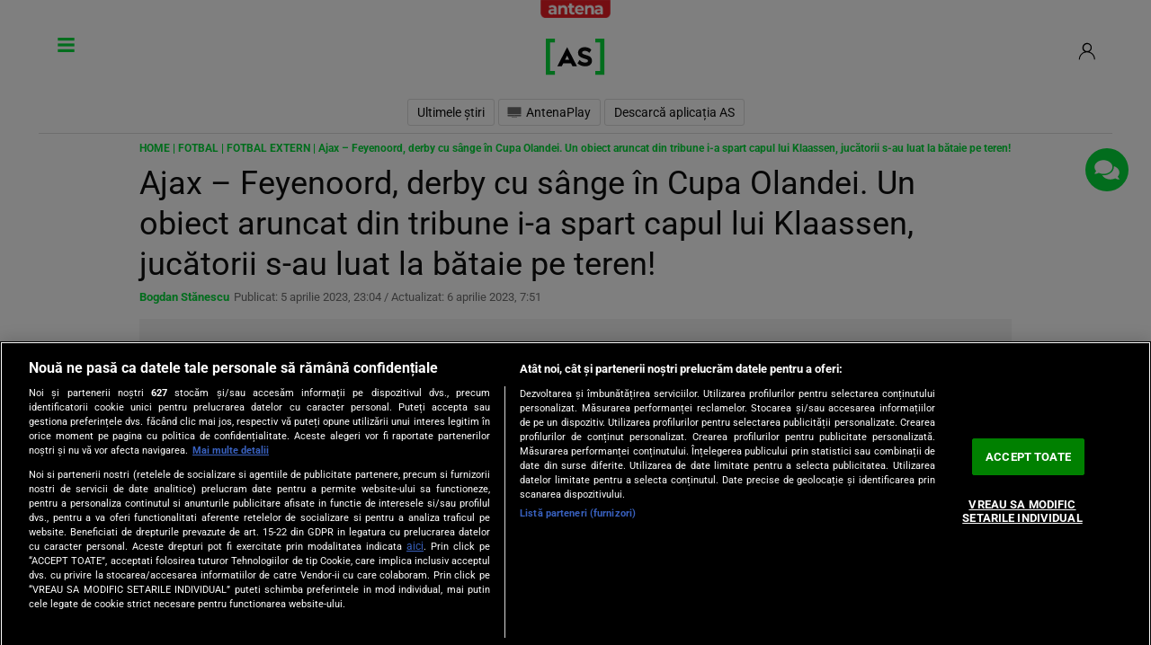

--- FILE ---
content_type: text/html; charset=UTF-8
request_url: https://as.ro/fotbal/fotbal-extern/derby-cu-sange-in-cupa-olandei-ajax-feyenoord-intrerupt-dupa-ce-un-obiect-aruncat-din-tribune-i-a-spart-capul-lui-klaassen-276924.html
body_size: 44213
content:
<!doctype html>
<!--[if lt IE 9 ]>
<html class="ie ie678 " lang="ro">
<![endif]-->
<!--[if gte IE 9 ]>
<html class="ie " lang="ro">
<![endif]-->
<!--[if !(IE)]><!-->
<html lang="ro-RO" xmlns:fb="http://www.facebook.com/2008/fbml">
<head>
    <!-- CookiePro Cookies Consent Notice start for as.ro -->
    <script src="https://cookie-cdn.cookiepro.com/scripttemplates/otSDKStub.js"  type="text/javascript" charset="UTF-8" data-domain-script="616c501c-3cf5-456d-b0b0-2fa0e3e84028" ></script>
    <script type="text/javascript">
        function OptanonWrapper() { }
    </script>
    <!-- CookiePro Cookies Consent Notice end for as.ro -->
    <meta charset="UTF-8">
    <meta name="viewport" content="width=device-width, height=device-height, initial-scale=1.0, minimum-scale=1.0, shrink-to-fit=no" />
    <link rel="profile" href="https://gmpg.org/xfn/11">
    <meta http-equiv="X-UA-Compatible" content="IE=edge,chrome=1" />
    <meta name="HandheldFriendly" content="true" />
    <meta name="apple-mobile-web-app-capable" content="yes" />
    <meta name="apple-mobile-web-app-status-bar-style" content="black" />
    <meta name="MobileOptimized" content="320" />
    <meta property="fb:pages" content="106871407625423" />
    <meta property="fb:app_id" content="222061982275777"/>
    <link rel="stylesheet" href="https://cdn.jsdelivr.net/npm/bootstrap@4.6.0/dist/css/bootstrap.min.css" integrity="sha384-B0vP5xmATw1+K9KRQjQERJvTumQW0nPEzvF6L/Z6nronJ3oUOFUFpCjEUQouq2+l" crossorigin="anonymous">

    <meta name="description" content="Derby cu sânge în Cupa Olandei. Ajax &#8211; Feyenoord a fost întrerupt de către arbitru după ce Davy Klaassen, jucător al lui Ajax, a fost lovit în cap195">

        
    <link rel="apple-touch-icon" sizes="180x180" href="https://cdn.as.ro/wp-content/themes/antenasportunu/images/favicon/apple-icon-180x180.png?1">
    <link rel="icon" type="image/png" sizes="192x192"  href="https://cdn.as.ro/wp-content/themes/antenasportunu/images/favicon/android-icon-192x192.png?1">

    <!-- Start ART GPT Tag -->
<script>
    var PREBID_TIMEOUT = 2500;
    var FAILSAFE_TIMEOUT = 3000;
    var BIDDER_TIMEOUT = 2400;

    var adUnits = [
        {
            code: 'billboard1',
            mediaTypes: {
                banner: {
                    sizes: [[300, 250], [970, 250], [728, 90]]
                }
            },
            bids: [
                {bidder: 'appnexus', params: {placement_id: '31414407'}},
                {bidder: 'rubicon',params: {accountId: '23572', siteId: '505900', zoneId: '3019260'}},
                {bidder: 'pubmatic',params: {publisherId: '163701', adSlot: '5345122'}},
                {bidder: 'teads',params: {pageId: '178087',placementId: '193092'}},
                {bidder: 'criteo', params:{networkId:8796}},
                {bidder: 'smartadserver', params:{domain:'https://prg.smartadserver.com', siteId:'371498', pageId:'1307225', formatId:'94797'}},
                {bidder: 'ix', params: { siteId: '1021699' } },
                {bidder: 'adf', params: { mid: 802277}},
                {bidder: 'sspBC'},
                {bidder: 'ttd', params:{supplySourceId: 'direct98430yev', publisherId:'1'}},
                {bidder: 'aniview',params: {AV_PUBLISHERID: '683eb11d19818c1c050daf18', AV_CHANNELID: '690c82e9fbd92b2fd8050d49'}},
            ]
        },
        {
            code: 'billboard2',
            mediaTypes: {
                banner: {
                    sizes: [[300, 250], [970, 250], [728, 90]]
                }
            },
            bids: [
                {bidder: 'appnexus', params: {placement_id: '31414408'}},
                {bidder: 'rubicon',params: {accountId: '23572', siteId: '505900', zoneId: '3019260'}},
                {bidder: 'pubmatic',params: {publisherId: '163701', adSlot: '5345123'}},
                {bidder: 'teads',params: {pageId: '178087',placementId: '193092'}},
                {bidder: 'criteo', params:{networkId:8796}},
                {bidder: 'smartadserver', params:{domain:'https://prg.smartadserver.com', siteId:'371498', pageId:'1307225', formatId:'94797'}},
                {bidder: 'ix', params: { siteId: '1021699' } },
                {bidder: 'adf', params: { mid: 802277}},
                {bidder: 'sspBC'},
                {bidder: 'ttd', params:{supplySourceId: 'direct98430yev', publisherId:'1'}},
                {bidder: 'aniview',params: {AV_PUBLISHERID: '683eb11d19818c1c050daf18', AV_CHANNELID: '690c82e9fbd92b2fd8050d49'}},
            ]
        },
        {
            code: 'billboard3',
            mediaTypes: {
                banner: {
                    sizes: [[300, 250], [970, 250], [728, 90]]
                }
            },
            bids: [
                {bidder: 'appnexus', params: {placement_id: '31414409'}},
                {bidder: 'rubicon',params: {accountId: '23572', siteId: '505900', zoneId: '3019260'}},
                {bidder: 'pubmatic',params: {publisherId: '163701', adSlot: '5345124'}},
                {bidder: 'teads',params: {pageId: '178087',placementId: '193092'}},
                {bidder: 'criteo', params:{networkId:8796}},
                {bidder: 'smartadserver', params:{domain:'https://prg.smartadserver.com', siteId:'371498', pageId:'1307225', formatId:'94797'}},
                {bidder: 'ix', params: { siteId: '1021699' } },
                {bidder: 'sspBC'},
                {bidder: 'ttd', params:{supplySourceId: 'direct98430yev', publisherId:'1'}},
                {bidder: 'aniview',params: {AV_PUBLISHERID: '683eb11d19818c1c050daf18', AV_CHANNELID: '690c82e9fbd92b2fd8050d49'}},
            ]
        },
        {
            code: 'billboard8',
            mediaTypes: {
                banner: {
                    sizes: [[300, 250], [300, 600]]
                }
            },
            bids: [
                {bidder: 'appnexus', params: {placement_id: '31590826'}},
                {bidder: 'rubicon',params: {accountId: '23572', siteId: '505900', zoneId: '3019260'}},
                {bidder: 'pubmatic',params: {publisherId: '163701', adSlot: '5627617'}},
                {bidder: 'teads',params: {pageId: '178087',placementId: '193092'}},
                {bidder: 'criteo', params:{networkId:8796}},
                {bidder: 'smartadserver', params:{domain:'https://prg.smartadserver.com', siteId:'371498', pageId:'1307225', formatId:'94797'}},
                {bidder: 'ix', params: { siteId: '1021699' } },
                {bidder: 'sspBC'},
                {bidder: 'ttd', params:{supplySourceId: 'direct98430yev', publisherId:'1'}},
                {bidder: 'aniview',params: {AV_PUBLISHERID: '683eb11d19818c1c050daf18', AV_CHANNELID: '690c82e9fbd92b2fd8050d49'}},
            ]
        },
        {
            code: 'billboard_featured',
            mediaTypes: {
                banner: {
                    sizes: [[300, 250], [300, 600]]
                }
            },
            bids: [
                {bidder: 'appnexus', params: {placement_id: '31590826'}},
                {bidder: 'rubicon',params: {accountId: '23572', siteId: '505900', zoneId: '3019260'}},
                {bidder: 'pubmatic',params: {publisherId: '163701', adSlot: '5627617'}},
                {bidder: 'teads',params: {pageId: '178087',placementId: '193092'}},
                {bidder: 'criteo', params:{networkId:8796}},
                {bidder: 'smartadserver', params:{domain:'https://prg.smartadserver.com', siteId:'371498', pageId:'1307225', formatId:'94797'}},
                {bidder: 'ix', params: { siteId: '1021699' } },
                {bidder: 'sspBC'},
                {bidder: 'ttd', params:{supplySourceId: 'direct98430yev', publisherId:'1'}},
                {bidder: 'aniview',params: {AV_PUBLISHERID: '683eb11d19818c1c050daf18', AV_CHANNELID: '690c82e9fbd92b2fd8050d49'}},
            ]
        },
        {
            code: 'billboard8_mobile',
            mediaTypes: {
                banner: {
                    sizes: [[300, 250], [300, 600]]
                }
            },
            bids: [
                {bidder: 'appnexus', params: {placement_id: '31590826'}},
                {bidder: 'rubicon',params: {accountId: '23572', siteId: '505900', zoneId: '3019260'}},
                {bidder: 'pubmatic',params: {publisherId: '163701', adSlot: '5627617'}},
                {bidder: 'teads',params: {pageId: '178087',placementId: '193092'}},
                {bidder: 'criteo', params:{networkId:8796}},
                {bidder: 'smartadserver', params:{domain:'https://prg.smartadserver.com', siteId:'371498', pageId:'1307225', formatId:'94797'}},
                {bidder: 'ix', params: { siteId: '1021699' } },
                {bidder: 'sspBC'},
                {bidder: 'ttd', params:{supplySourceId: 'direct98430yev', publisherId:'1'}},
                {bidder: 'aniview',params: {AV_PUBLISHERID: '683eb11d19818c1c050daf18', AV_CHANNELID: '690c82e9fbd92b2fd8050d49'}},
            ]
        },
        {
            code: 'ribbontop',
            mediaTypes: {
                banner: {
                    sizes: [[300, 100], [320, 50], [320, 60]]
                }
            },
            bids: [
                {bidder: 'appnexus', params: {placement_id: '31414406'}},
                {bidder: 'rubicon',params: {accountId: '23572', siteId: '505900', zoneId: '3019260'}},
                {bidder: 'pubmatic',params: {publisherId: '163701', adSlot: '5345132'}},
                {bidder: 'teads',params: {pageId: '178086',placementId: '193091'}},
                {bidder: 'criteo', params: {networkId: 8796}},
                {bidder: 'smartadserver', params:{domain:'https://prg.smartadserver.com', siteId:'371498', pageId:'1307225', formatId:'94797'}},
                {bidder: 'ix', params: { siteId: '1021699' } },
                {bidder: 'adf', params: { mid: 1927540}},
                {bidder: 'sspBC'},
                {bidder: 'ttd', params:{supplySourceId: 'direct98430yev', publisherId:'1'}},
                {bidder: 'aniview',params: {AV_PUBLISHERID: '683eb11d19818c1c050daf18', AV_CHANNELID: '690c82e9fbd92b2fd8050d49'}},
            ]
        }
    ];

    var customPriceGranularity = {
        'buckets': [
            {'precision': 2,'min': 0,'max': 3,'increment': 0.01},
            {'precision': 2,'min': 3,'max': 8,'increment': 0.05},
            {'precision': 2,'min': 8,'max': 50,'increment': 0.5}
        ]
    };

    var googletag = googletag || {};
    googletag.cmd = googletag.cmd || [];
    var cX = cX || {};
    cX.callQueue = cX.callQueue || [];
    googletag.cmd.push(function() {
        googletag.pubads().disableInitialLoad();
    });

    var pbjs = pbjs || {};
    pbjs.que = pbjs.que || [];

    pbjs.que.push(function() {
        pbjs.addAdUnits(adUnits);
        pbjs.setConfig({
            allowActivities: {
                accessDevice: {
                    default: true
                }
            },
            consentManagement: {
                gdpr: {
                    cmpApi: 'iab',
                    timeout: 8000,
                    defaultGdprScope: true
                }
            },
            enableSendAllBids: true,
            priceGranularity: customPriceGranularity,
            currency: {
                adServerCurrency: 'EUR',
                granularityMultiplier: 1,
                defaultRates: {'USD': {'EUR': 0.96}},
            },
            cache: {url: true},
            debug: false,
            enableTIDs: true,
            userSync: {
                filterSettings: {
                    all: {
                        bidders: '*',
                        filter: 'include'
                    },
                },
                userIds: [
                    {
                        name: "id5Id",
                        params: {
                            partner: 1467,
                            externalModuleUrl: 'https://cdn.id5-sync.com/api/1.0/id5PrebidModule.js',
                        },
                        storage: {
                            type: "html5",
                            name: "id5id",
                            expires: 90,
                            refreshInSeconds: 28800
                        },
                    },
                    {
                        name: 'teadsId',
                        params: {
                            pubId: 26540
                        }
                    },
                    {
                        name: "unifiedId",
                        params: {
                            url: "//match.adsrvr.org/track/rid?ttd_pid=MyTtidPid&fmt=json",
                            partner: "ajleelu"
                        },
                        storage: {
                            type: "cookie",
                            name: "pbjs-unifiedid",
                            expires: 60
                        }
                    }
                ],
                auctionDelay: 50,
                syncDelay: 3000
            },
            paapi: {
                enabled: true,
                defaultForSlots: 1,
                gpt: {
                    autoconfig: false
                }
            },
            gptPreAuction: {
                enabled: true,
                useDefaultPreAuction: true
            },
            bidderTimeout: BIDDER_TIMEOUT
        });
        pbjs.bidderSettings = {
            standard: {
                storageAllowed: true,
                adserverTargeting: [{
                    key: "hb_bidder",
                    val: function(bidResponse) {
                        return bidResponse.bidderCode;
                    }
                }, {
                    key: "hb_adid",
                    val: function(bidResponse) {
                        return bidResponse.adId;
                    }
                }, {
                    key: "hb_pb",
                    val: function(bidResponse) {
                        return bidResponse.pbCg;
                    }
                }, {
                    key: 'hb_size',
                    val: function (bidResponse) {
                        return bidResponse.size;
                    }
                }, {
                    key: 'hb_source',
                    val: function (bidResponse) {
                        return bidResponse.source;
                    }
                }, {
                    key: 'hb_format',
                    val: function (bidResponse) {
                        return bidResponse.mediaType;
                    }
                }]
            }
        }
        pbjs.requestBids({
            bidsBackHandler: function () {
                pbjs.setPAAPIConfigForGPT();
                initAdserver();
            },
            timeout: PREBID_TIMEOUT
        });
    });

    function initAdserver() {
        if (pbjs.initAdserverSet) return;
        pbjs.initAdserverSet = true;
        googletag.cmd.push(function() {
            pbjs.que.push(function() {
                pbjs.setTargetingForGPTAsync();
                googletag.pubads().refresh();
            });
        });
    }

    // in case PBJS doesn't load
    setTimeout(function() {
        initAdserver();
    }, FAILSAFE_TIMEOUT);


    var breakpoint = 1150;

    if ( window.innerWidth < breakpoint ) {
        window.device = 'mobile';
    } else {
        window.device = 'desktop';
    }

    var mobile_sizes = [[300,250],[300,600]];
    var desktop_sizes = [[728, 90], [970, 250]];
    var one_size = [[300,250]];
    var one_size_doi = [[300,600]];

    var banner_sizes = mobile_sizes;

    if (window.device == 'desktop') {
        banner_sizes = desktop_sizes;
    }

    googletag.cmd.push(function() {
        googletag.pubads().enableSingleRequest();
        googletag.pubads().collapseEmptyDivs();
        googletag.pubads().setCentering(true);
        googletag.pubads().enableLazyLoad({
            fetchMarginPercent: 500,
            renderMarginPercent: 200,
            mobileScaling: 2.0,
        });
        googletag.pubads().addEventListener("slotRequested", (event) => {
            console.log(event.slot.getSlotElementId(), "fetched");
        });
        googletag.pubads().addEventListener("slotOnload", (event) => {
            console.log(event.slot.getSlotElementId(), "rendered");
        });
        googletag.pubads().setTargeting('CxSegments', cX.getUserSegmentIds({
            persistedQueryId:'58e1e0359da065ca9278b4d3044d08eac55ea251'
        }));
        googletag.enableServices();
    });
</script>
<!-- End GPT Tag -->        <meta name="robots" content="max-image-preview:large", "max-video-preview:-1">
        <meta name="publish-date" content="2023-04-05T23:04:44+03:00" />
                    <meta property="article:modified_time" content="2023-04-06T07:51:54+03:00" />
                <meta name="cXenseParse:pageclass" content="article"/>
        <meta name="cXenseParse:url" content="https://as.ro/fotbal/fotbal-extern/derby-cu-sange-in-cupa-olandei-ajax-feyenoord-intrerupt-dupa-ce-un-obiect-aruncat-din-tribune-i-a-spart-capul-lui-klaassen-276924.html"/>
                    <meta property="cXenseParse:author" content="" />
                <meta name="twitter:title" content="Ajax - Feyenoord, derby cu sânge în Cupa Olandei. Un obiect aruncat din tribune i-a spart capul lui Klaassen, jucătorii s-au luat la bătaie pe teren! - Antena Sport">
        <meta name="twitter:description" content="Derby cu sânge în Cupa Olandei. Ajax - Feyenoord a fost întrerupt după ce lui Davy Klaassen i-a spat capul un obiect aruncat din tribune.">
        <meta name="twitter:image" content="https://cdn.as.ro/wp-content/uploads/2023/04/Klaassen-1-670x435.jpg">
        
            <!-- Cxense SATI script 2.0 begin -->
        <script type="text/javascript">
            window.cX = window.cX || {}; cX.callQueue = cX.callQueue || [];
            cX.callQueue.push(['setSiteId', '1132939368492208437']);
            cX.callQueue.push(['sendPageViewEvent']);
        </script>
        <script type="text/javascript" async src="//code3.adtlgc.com/js/sati_init.js"></script>
        <script type="text/javascript">
            (function(d,s,e,t){e=d.createElement(s);e.type='text/java'+s;e.async='async';
                e.src='http'+('https:'===location.protocol?'s://s':'://')+'cdn.cxense.com/cx.js';
                t=d.getElementsByTagName(s)[0];t.parentNode.insertBefore(e,t);})(document,'script');
            cX.callQueue.push(['sync', 'smart']);
            /*cX.callQueue.push(['sync','rub']);
            cX.callQueue.push(['sync','adform']);*/
        </script>
        <!-- Cxense SATI script 2.0 end -->
    
        <script type="text/javascript">
        var __dfp_categ="Fotbal";
        var __dfp_subcateg="Fotbal extern";
        var __dfp_mature="no";

        var __dfp_mappingBillboard = null,
            __dfp_mappingLeaderboard = null,
            __dfp_mappingFinArtMobile = null,
            __dfp_mappingRectangle300x600 = null,
            __dfp_mappingTextLink = null,
            __dfp_mappingSpecial = null;

    </script>

<script type='text/javascript'>
    cX.callQueue.push(['invoke', function() {
        googletag.cmd.push(function() {
            googletag.pubads().setTargeting("Site", "antenasport");
            googletag.pubads().setTargeting('mature', __dfp_mature);
            googletag.pubads().setTargeting("Categ",__dfp_categ);
            if ( __dfp_subcateg ) googletag.pubads().setTargeting("Subcateg",__dfp_subcateg);
            googletag.pubads().setTargeting('CxSegments', cX.getUserSegmentIds({persistedQueryId:'58e1e0359da065ca9278b4d3044d08eac55ea251'}));
            googletag.pubads().enableSingleRequest();
            googletag.pubads().enableVideoAds();
            googletag.pubads().collapseEmptyDivs();
            googletag.enableServices();
        });
    }]);
</script> 
    <!-- Global site tag (gtag.js) - Google Analytics -->
    <script async src="https://www.googletagmanager.com/gtag/js?id=G-T2K1F9ZSB4"></script>
    <script>
        window.dataLayer = window.dataLayer || [];
        function gtag(){dataLayer.push(arguments);}
        gtag('js', new Date());
        gtag('config', 'G-T2K1F9ZSB4');
    </script>

    <meta name='robots' content='index, follow, max-image-preview:large, max-snippet:-1, max-video-preview:-1' />
	<style>img:is([sizes="auto" i], [sizes^="auto," i]) { contain-intrinsic-size: 3000px 1500px }</style>
	
	<!-- This site is optimized with the Yoast SEO Premium plugin v26.6 (Yoast SEO v26.6) - https://yoast.com/wordpress/plugins/seo/ -->
	<title>Ajax - Feyenoord, derby cu sânge în Cupa Olandei. Un obiect aruncat din tribune i-a spart capul lui Klaassen, jucătorii s-au luat la bătaie pe teren! - Antena Sport</title>
	<meta name="description" content="Derby cu sânge în Cupa Olandei. Ajax - Feyenoord a fost întrerupt după ce lui Davy Klaassen i-a spat capul un obiect aruncat din tribune." />
	<link rel="canonical" href="https://as.ro/fotbal/fotbal-extern/derby-cu-sange-in-cupa-olandei-ajax-feyenoord-intrerupt-dupa-ce-un-obiect-aruncat-din-tribune-i-a-spart-capul-lui-klaassen-276924.html" />
	<meta property="og:locale" content="ro_RO" />
	<meta property="og:type" content="article" />
	<meta property="og:title" content="Ajax - Feyenoord, derby cu sânge în Cupa Olandei. Un obiect aruncat din tribune i-a spart capul lui Klaassen, jucătorii s-au luat la bătaie pe teren! - Antena Sport" />
	<meta property="og:url" content="https://as.ro/fotbal/fotbal-extern/derby-cu-sange-in-cupa-olandei-ajax-feyenoord-intrerupt-dupa-ce-un-obiect-aruncat-din-tribune-i-a-spart-capul-lui-klaassen-276924.html" />
	<meta property="og:site_name" content="Antena Sport" />
	<meta property="article:publisher" content="https://www.facebook.com/AntenaSport/" />
	<meta property="article:published_time" content="2023-04-05T20:04:44+00:00" />
	<meta property="article:modified_time" content="2023-04-06T04:51:54+00:00" />
	<meta property="og:image" content="https://cdn.as.ro/wp-content/uploads/2023/04/Klaassen-1.jpg" />
	<meta property="og:image:width" content="1200" />
	<meta property="og:image:height" content="755" />
	<meta property="og:image:type" content="image/jpeg" />
	<meta name="author" content="Bogdan Stănescu" />
	<meta name="twitter:card" content="summary_large_image" />
	<meta name="twitter:creator" content="@Antena_Sport" />
	<meta name="twitter:site" content="@Antena_Sport" />
	<meta name="twitter:label1" content="Scris de" />
	<meta name="twitter:data1" content="Bogdan Stănescu" />
	<meta name="twitter:label2" content="Timp estimat pentru citire" />
	<meta name="twitter:data2" content="2 minute" />
	<script type="application/ld+json" class="yoast-schema-graph">{
	    "@context": "https://schema.org",
	    "@graph": [
	        {
	            "@type": "NewsArticle",
	            "@id": "https://as.ro/fotbal/fotbal-extern/derby-cu-sange-in-cupa-olandei-ajax-feyenoord-intrerupt-dupa-ce-un-obiect-aruncat-din-tribune-i-a-spart-capul-lui-klaassen-276924.html#article",
	            "isPartOf": {
	                "@id": "https://as.ro/fotbal/fotbal-extern/derby-cu-sange-in-cupa-olandei-ajax-feyenoord-intrerupt-dupa-ce-un-obiect-aruncat-din-tribune-i-a-spart-capul-lui-klaassen-276924.html"
	            },
	            "author": {
	                "name": "Bogdan Stănescu",
	                "@id": "https://as.ro/#/schema/person/36e99d5884ae79584d3916acd0b528cc"
	            },
	            "headline": "Ajax &#8211; Feyenoord, derby cu sânge în Cupa Olandei. Un obiect aruncat din tribune i-a spart capul lui Klaassen, jucătorii s-au luat la bătaie pe teren!",
	            "datePublished": "2023-04-05T20:04:44+00:00",
	            "dateModified": "2023-04-06T04:51:54+00:00",
	            "mainEntityOfPage": {
	                "@id": "https://as.ro/fotbal/fotbal-extern/derby-cu-sange-in-cupa-olandei-ajax-feyenoord-intrerupt-dupa-ce-un-obiect-aruncat-din-tribune-i-a-spart-capul-lui-klaassen-276924.html"
	            },
	            "wordCount": 404,
	            "publisher": {
	                "@id": "https://as.ro/#organization"
	            },
	            "image": {
	                "@id": "https://as.ro/fotbal/fotbal-extern/derby-cu-sange-in-cupa-olandei-ajax-feyenoord-intrerupt-dupa-ce-un-obiect-aruncat-din-tribune-i-a-spart-capul-lui-klaassen-276924.html#primaryimage"
	            },
	            "thumbnailUrl": "https://cdn.as.ro/wp-content/uploads/2023/04/Klaassen-1.jpg",
	            "keywords": [
	                "ajax",
	                "ajax - feyenoord",
	                "cupa olandei",
	                "feyenoord",
	                "klaassen"
	            ],
	            "articleSection": [
	                "Fotbal extern"
	            ],
	            "inLanguage": "ro-RO",
	            "copyrightYear": "2023",
	            "copyrightHolder": {
	                "@id": "https://as.ro/#organization"
	            }
	        },
	        {
	            "@type": "WebPage",
	            "@id": "https://as.ro/fotbal/fotbal-extern/derby-cu-sange-in-cupa-olandei-ajax-feyenoord-intrerupt-dupa-ce-un-obiect-aruncat-din-tribune-i-a-spart-capul-lui-klaassen-276924.html",
	            "url": "https://as.ro/fotbal/fotbal-extern/derby-cu-sange-in-cupa-olandei-ajax-feyenoord-intrerupt-dupa-ce-un-obiect-aruncat-din-tribune-i-a-spart-capul-lui-klaassen-276924.html",
	            "name": "Ajax - Feyenoord, derby cu sânge în Cupa Olandei. Un obiect aruncat din tribune i-a spart capul lui Klaassen, jucătorii s-au luat la bătaie pe teren! - Antena Sport",
	            "isPartOf": {
	                "@id": "https://as.ro/#website"
	            },
	            "primaryImageOfPage": {
	                "@id": "https://as.ro/fotbal/fotbal-extern/derby-cu-sange-in-cupa-olandei-ajax-feyenoord-intrerupt-dupa-ce-un-obiect-aruncat-din-tribune-i-a-spart-capul-lui-klaassen-276924.html#primaryimage"
	            },
	            "image": {
	                "@id": "https://as.ro/fotbal/fotbal-extern/derby-cu-sange-in-cupa-olandei-ajax-feyenoord-intrerupt-dupa-ce-un-obiect-aruncat-din-tribune-i-a-spart-capul-lui-klaassen-276924.html#primaryimage"
	            },
	            "thumbnailUrl": "https://cdn.as.ro/wp-content/uploads/2023/04/Klaassen-1.jpg",
	            "datePublished": "2023-04-05T20:04:44+00:00",
	            "dateModified": "2023-04-06T04:51:54+00:00",
	            "description": "Derby cu sânge în Cupa Olandei. Ajax - Feyenoord a fost întrerupt după ce lui Davy Klaassen i-a spat capul un obiect aruncat din tribune.",
	            "breadcrumb": {
	                "@id": "https://as.ro/fotbal/fotbal-extern/derby-cu-sange-in-cupa-olandei-ajax-feyenoord-intrerupt-dupa-ce-un-obiect-aruncat-din-tribune-i-a-spart-capul-lui-klaassen-276924.html#breadcrumb"
	            },
	            "inLanguage": "ro-RO",
	            "potentialAction": [
	                {
	                    "@type": "ReadAction",
	                    "target": [
	                        "https://as.ro/fotbal/fotbal-extern/derby-cu-sange-in-cupa-olandei-ajax-feyenoord-intrerupt-dupa-ce-un-obiect-aruncat-din-tribune-i-a-spart-capul-lui-klaassen-276924.html"
	                    ]
	                }
	            ]
	        },
	        {
	            "@type": "ImageObject",
	            "inLanguage": "ro-RO",
	            "@id": "https://as.ro/fotbal/fotbal-extern/derby-cu-sange-in-cupa-olandei-ajax-feyenoord-intrerupt-dupa-ce-un-obiect-aruncat-din-tribune-i-a-spart-capul-lui-klaassen-276924.html#primaryimage",
	            "url": "https://cdn.as.ro/wp-content/uploads/2023/04/Klaassen-1.jpg",
	            "contentUrl": "https://cdn.as.ro/wp-content/uploads/2023/04/Klaassen-1.jpg",
	            "width": 1200,
	            "height": 755,
	            "caption": "Davy Klaassen, lovit de un obiect din tribune"
	        },
	        {
	            "@type": "BreadcrumbList",
	            "@id": "https://as.ro/fotbal/fotbal-extern/derby-cu-sange-in-cupa-olandei-ajax-feyenoord-intrerupt-dupa-ce-un-obiect-aruncat-din-tribune-i-a-spart-capul-lui-klaassen-276924.html#breadcrumb",
	            "itemListElement": [
	                {
	                    "@type": "ListItem",
	                    "position": 1,
	                    "name": "Home",
	                    "item": "https://as.ro/"
	                },
	                {
	                    "@type": "ListItem",
	                    "position": 2,
	                    "name": "Fotbal",
	                    "item": "https://as.ro/fotbal"
	                },
	                {
	                    "@type": "ListItem",
	                    "position": 3,
	                    "name": "Fotbal extern",
	                    "item": "https://as.ro/fotbal/fotbal-extern"
	                },
	                {
	                    "@type": "ListItem",
	                    "position": 4,
	                    "name": "Ajax &#8211; Feyenoord, derby cu sânge în Cupa Olandei. Un obiect aruncat din tribune i-a spart capul lui Klaassen, jucătorii s-au luat la bătaie pe teren!"
	                }
	            ]
	        },
	        {
	            "@type": "WebSite",
	            "@id": "https://as.ro/#website",
	            "url": "https://as.ro/",
	            "name": "Antena Sport",
	            "description": "Ultimele stiri din sport, din Romania si din strainatate - rezultate meciuri - vezi victoriile si infrangerile.",
	            "publisher": {
	                "@id": "https://as.ro/#organization"
	            },
	            "alternateName": "AS.ro",
	            "inLanguage": "ro-RO"
	        },
	        {
	            "@type": "Person",
	            "@id": "https://as.ro/#/schema/person/36e99d5884ae79584d3916acd0b528cc",
	            "name": "Bogdan Stănescu",
	            "url": "https://as.ro/author/bogdan-stanescu"
	        }
	    ]
	}</script>
	<!-- / Yoast SEO Premium plugin. -->


<link rel='dns-prefetch' href='//ajax.googleapis.com' />
<link rel='dns-prefetch' href='//cdn.jsdelivr.net' />
<link rel="alternate" type="application/rss+xml" title="Antena Sport &raquo; Flux" href="https://as.ro/feed" />
<link rel="alternate" type="application/rss+xml" title="Antena Sport &raquo; Flux comentarii" href="https://as.ro/comments/feed" />
<link rel='stylesheet' id='slider-widget-css-css' href='https://cdn.as.ro/wp-content/plugins/dag-slider-widget/css/slider-widget.css?ver=0.0.1' media='all' />
<link rel='stylesheet' id='contact-form-7-css' href='https://cdn.as.ro/wp-content/plugins/contact-form-7/includes/css/styles.css?ver=6.1.4' media='all' />
<link rel='stylesheet' id='dag-custom-rss-widget-style-css' href='https://cdn.as.ro/wp-content/plugins/dag-custom-rss-widget/widgets/css/dag-custom-rss-widget.css?ver=2025.07.24-3' media='all' />
<link rel='stylesheet' id='dag-custom-rss-widget-sliders-style-css' href='https://cdn.as.ro/wp-content/plugins/dag-custom-rss-widget/widgets/css/dag-slider-widget.css?ver=6.8.3' media='all' />
<link rel='stylesheet' id='dag-widget-parteneri-simplu-css' href='https://cdn.as.ro/wp-content/plugins/dag-custom-rss-widget/widgets/css/dag-widget-parteneri-simplu.css?ver=2025.03.10-2' media='all' />
<link rel='stylesheet' id='dag-f1-css-css' href='https://cdn.as.ro/wp-content/plugins/dag-enetpulse/css/dag-f1.css?ver=6.8.3' media='all' />
<link rel='stylesheet' id='dag-rezultate-css' href='https://cdn.as.ro/wp-content/plugins/dag-rezultate/css/dag-rezultate.css?ver=6.8.3' media='all' />
<link rel='stylesheet' id='dag-sso-comments-css-css' href='https://cdn.as.ro/wp-content/plugins/dag-sso-comment/css/sso-comment.css?1&#038;ver=6.8.3' media='all' />
<link rel='stylesheet' id='dag-sso-css-css' href='https://cdn.as.ro/wp-content/plugins/dag-sso/css/sso.css?ver=6.8.3' media='all' />
<link rel='stylesheet' id='wp-polls-css' href='https://cdn.as.ro/wp-content/plugins/wp-polls/dag-css.css?ver=2.77.3' media='all' />
<style id='wp-polls-inline-css'>
.wp-polls .pollbar {
	background: #04DB3B;
	position: absolute;
	bottom: 5px;
	height: 5px;
	border-radius: 50px;
}

</style>
<link rel='stylesheet' id='antenasportunu-style-css' href='https://cdn.as.ro/wp-content/themes/antenasportunu/style.css?ver=2025.09.30-1' media='all' />
<link rel='stylesheet' id='antenasportunu-sport-css' href='https://cdn.as.ro/wp-content/themes/antenasportunu/css/sport.css?ver=2025.09.30-1' media='all' />
<link rel='stylesheet' id='antenasportunu-sticky-css' href='https://cdn.as.ro/wp-content/themes/antenasportunu/css/banner-sticky.css?ver=2025.09.30-1' media='all' />
<link rel='stylesheet' id='antenasportunu-new-design-css' href='https://cdn.as.ro/wp-content/themes/antenasportunu/css/new-design.css?ver=2025.09.30-1' media='all' />
<link rel='stylesheet' id='antenasportunu-css-hp-css' href='https://cdn.as.ro/wp-content/themes/antenasportunu/css/css-hp.css?ver=2025.09.30-1' media='all' />
<link rel='stylesheet' id='antenasportunu-widgets-css' href='https://cdn.as.ro/wp-content/themes/antenasportunu/css/widgets.css?ver=2025.09.30-1' media='all' />
<link rel='stylesheet' id='jquery-lazyloadxt-fadein-css-css' href='https://cdn.as.ro/wp-content/plugins/a3-lazy-load/assets/css/jquery.lazyloadxt.fadein.css?ver=6.8.3' media='all' />
<link rel='stylesheet' id='a3a3_lazy_load-css' href='https://cdn.as.ro/wp-content/uploads/sass/a3_lazy_load.min.css?ver=1679304751' media='all' />
<script src="https://cdn.as.ro/wp-content/plugins/dag-custom-rss-widget/widgets/js/dag-slider-widget.js?ver=6.8.3" id="dag-custom-rss-widget-widget-sliders-js-js"></script>
<script src="https://cdn.as.ro/wp-content/plugins/dag-enetpulse/js/dag-f1.js?ver=6.8.3" id="dag-f1-js-js"></script>
<script src="https://ajax.googleapis.com/ajax/libs/jquery/1.12.4/jquery.min.js?ver=6.8.3" id="dag-rezultate-jquery-js"></script>
<script src="https://cdn.jsdelivr.net/npm/bootstrap@4.6.0/dist/js/bootstrap.bundle.min.js?ver=6.8.3" id="dag-rezultate-bootstrap-js"></script>
<script src="https://cdn.as.ro/wp-content/plugins/dag-rezultate/js/dag-rezultate.js?ver=6.8.3" id="dag-rezultate-js-js"></script>
<script id="jquery-core-js-extra">
var dag_ajax_comments_obj = {"ajax_url":"https:\/\/as.ro\/wp-admin\/admin-ajax.php"};
var dag_ajax_obj = {"ajax_url":"https:\/\/as.ro\/wp-admin\/admin-ajax.php"};
</script>
<script src="https://cdn.as.ro/wp-includes/js/jquery/jquery.min.js?ver=3.7.1" id="jquery-core-js"></script>
<script src="https://cdn.as.ro/wp-includes/js/jquery/jquery-migrate.min.js?ver=3.4.1" id="jquery-migrate-js"></script>
<script src="https://cdn.as.ro/wp-content/plugins/dag-sso-comment/js/sso-comment.js?ver=6.8.3" id="dag-sso-comments-js-js"></script>
<script src="https://cdn.as.ro/wp-content/plugins/dag-sso/js/sso.js?ver=6.8.3" id="dag-sso-js-js"></script>
<link rel="https://api.w.org/" href="https://as.ro/wp-json/" /><link rel="alternate" title="JSON" type="application/json" href="https://as.ro/wp-json/wp/v2/posts/276924" /><link rel="EditURI" type="application/rsd+xml" title="RSD" href="https://as.ro/xmlrpc.php?rsd" />
<link rel='shortlink' href='https://as.ro/?p=276924' />
<link rel="alternate" title="oEmbed (JSON)" type="application/json+oembed" href="https://as.ro/wp-json/oembed/1.0/embed?url=https%3A%2F%2Fas.ro%2Ffotbal%2Ffotbal-extern%2Fderby-cu-sange-in-cupa-olandei-ajax-feyenoord-intrerupt-dupa-ce-un-obiect-aruncat-din-tribune-i-a-spart-capul-lui-klaassen-276924.html" />
<link rel="alternate" title="oEmbed (XML)" type="text/xml+oembed" href="https://as.ro/wp-json/oembed/1.0/embed?url=https%3A%2F%2Fas.ro%2Ffotbal%2Ffotbal-extern%2Fderby-cu-sange-in-cupa-olandei-ajax-feyenoord-intrerupt-dupa-ce-un-obiect-aruncat-din-tribune-i-a-spart-capul-lui-klaassen-276924.html&#038;format=xml" />
<script type='text/javascript'>window.presslabs = {"home_url":"https:\/\/as.ro"}</script><script type='text/javascript'>
	(function () {
		var pl_beacon = document.createElement('script');
		pl_beacon.type = 'text/javascript';
		pl_beacon.async = true;
		var host = 'https://as.ro';
		if ('https:' == document.location.protocol) {
			host = host.replace('http://', 'https://');
		}
		pl_beacon.src = host + '/' + 'DnKunBXuGuwi' + '.js?ts=' + Math.floor((Math.random() * 100000) + 1);
		var first_script_tag = document.getElementsByTagName('script')[0];
		first_script_tag.parentNode.insertBefore(pl_beacon, first_script_tag);
	})();
</script><script type="text/javascript">
           var ajaxurl = "https://as.ro/wp-admin/admin-ajax.php";
         </script>  <script src="https://cdn.onesignal.com/sdks/web/v16/OneSignalSDK.page.js" defer></script>
  <script>
          window.OneSignalDeferred = window.OneSignalDeferred || [];
          OneSignalDeferred.push(async function(OneSignal) {
            await OneSignal.init({
              appId: "94d8f157-9ccf-438a-8125-7f5721c6bf1b",
              serviceWorkerOverrideForTypical: true,
              path: "https://as.ro/wp-content/plugins/onesignal-free-web-push-notifications/sdk_files/",
              serviceWorkerParam: { scope: "/wp-content/plugins/onesignal-free-web-push-notifications/sdk_files/push/onesignal/" },
              serviceWorkerPath: "OneSignalSDKWorker.js",
            });
          });

          // Unregister the legacy OneSignal service worker to prevent scope conflicts
          if (navigator.serviceWorker) {
            navigator.serviceWorker.getRegistrations().then((registrations) => {
              // Iterate through all registered service workers
              registrations.forEach((registration) => {
                // Check the script URL to identify the specific service worker
                if (registration.active && registration.active.scriptURL.includes('OneSignalSDKWorker.js.php')) {
                  // Unregister the service worker
                  registration.unregister().then((success) => {
                    if (success) {
                      console.log('OneSignalSW: Successfully unregistered:', registration.active.scriptURL);
                    } else {
                      console.log('OneSignalSW: Failed to unregister:', registration.active.scriptURL);
                    }
                  });
                }
              });
            }).catch((error) => {
              console.error('Error fetching service worker registrations:', error);
            });
        }
        </script>
		<style id="wp-custom-css">
			.article-wrapper figure {
	max-width: 636px;
}

    .dag-gallery__title h1 {
        max-width: 636px;
    }


.news-listing.acum-pe-homepage .small-news-listing-wrapper .news-item p {
	display:none;
}

.news-listing.acum-pe-homepage .small-news-listing-wrapper .news-item {
	padding-left: 20px
}

.new-design .article-wrapper p {
	font-size: 20px
}

.new-design .article-wrapper p.photo-credits {
	font-size: 13px
}

.new-design .article-wrapper .controller h1, .new-design .article-wrapper .controller .ex-h1,
.newsletter-controller .newsletter-subscription .ex-h2,
.news-listing .controller > .ex-h3 span {
	font-weight: 400!important;
}

@media (max-width: 750px){
	
.news-listing.acum-pe-homepage .small-news-listing-wrapper .news-item:nth-child(3),
.news-listing.acum-pe-homepage .small-news-listing-wrapper .news-item:nth-child(6),
.news-listing.acum-pe-homepage .small-news-listing-wrapper .news-item:nth-child(9),
.news-listing.acum-pe-homepage .small-news-listing-wrapper .news-item:nth-child(12),
.news-listing.acum-pe-homepage .small-news-listing-wrapper .news-item:nth-child(15) {
	display: block;
	padding-left: 0;
	padding-right: 0;
}

.news-listing.acum-pe-homepage  .small-news-listing-wrapper .news-item:nth-child(3) .news-item-info,
.news-listing.acum-pe-homepage .small-news-listing-wrapper .news-item:nth-child(6) .news-item-info,
.news-listing.acum-pe-homepage .small-news-listing-wrapper .news-item:nth-child(9) .news-item-info,
.news-listing.acum-pe-homepage .small-news-listing-wrapper .news-item:nth-child(12) .news-item-info,
.news-listing.acum-pe-homepage .small-news-listing-wrapper .news-item:nth-child(15) .news-item-info {
padding: 20px;
}

.small-news-listing-wrapper .news-item:nth-child(3) .thumb,
.small-news-listing-wrapper .news-item:nth-child(3) .thumb img,
.small-news-listing-wrapper .news-item:nth-child(6) .thumb,
.small-news-listing-wrapper .news-item:nth-child(6) .thumb img,
.small-news-listing-wrapper .news-item:nth-child(9) .thumb,
.small-news-listing-wrapper .news-item:nth-child(9) .thumb img,
.small-news-listing-wrapper .news-item:nth-child(12) .thumb,
.small-news-listing-wrapper .news-item:nth-child(12) .thumb img,
.small-news-listing-wrapper .news-item:nth-child(15) .thumb,
.small-news-listing-wrapper .news-item:nth-child(15) .thumb img  {
	width: 100%;
	height: 200px;
}

.small-news-listing-wrapper .news-item:nth-child(3) .news-item-info,
.small-news-listing-wrapper .news-item:nth-child(6) .news-item-info,
.small-news-listing-wrapper .news-item:nth-child(9) .news-item-info,
.small-news-listing-wrapper .news-item:nth-child(12) .news-item-info,
.small-news-listing-wrapper .news-item:nth-child(15) .news-item-info {
	padding: 15px 0
}

.small-news-listing-wrapper .news-item:nth-child(3) .titlu-marcaj-wrapper h2,
.small-news-listing-wrapper .news-item:nth-child(6) .titlu-marcaj-wrapper h2,
.small-news-listing-wrapper .news-item:nth-child(9) .titlu-marcaj-wrapper h2,
.small-news-listing-wrapper .news-item:nth-child(12) .titlu-marcaj-wrapper h2,
.small-news-listing-wrapper .news-item:nth-child(15) .titlu-marcaj-wrapper h2 {
	font-size: 24px;
    line-height: 1.25;
}


.news-listing.acum-pe-homepage .small-news-listing-wrapper .news-item:nth-child(3) p,
.news-listing.acum-pe-homepage .small-news-listing-wrapper .news-item:nth-child(6) p,
.news-listing.acum-pe-homepage .small-news-listing-wrapper .news-item:nth-child(9) p,
.news-listing.acum-pe-homepage .small-news-listing-wrapper .news-item:nth-child(12) p,
.news-listing.acum-pe-homepage .small-news-listing-wrapper .news-item:nth-child(15) p {
	display:block;
	padding-top: 12px;
}
	
.news-listing.acum-pe-homepage .news-item__large .bracket {
	display:none;
}


}






span.wp-polls-h2 {margin-bottom:25px;}

.sharebar.active .live-item.live-acum {
    position: absolute;
    width: 115px;
    right: 0;
    top: 1px;
    background: #fff;
}

.daily-schedule {
	max-width: 1254px;
    margin: 0 auto;
    background-color: #fff;
	padding: 15px;
}

@media (min-width: 1150px) {
	.sharebar.active .live-item.live-acum {
	top: 2px;
	}
}
@media (min-width: 1150px) {
  .new-design .article-wrapper .video-js, .article-wrapper .video-js.vjs-16-9, .article-wrapper .video-js.vjs-9-16 {
    margin-top: 45px !important;
    margin-top: -4px !important;
    margin-bottom: 45px !important;
    width: 100% !important;
    height: 356px !important;
    padding: 0 !important;
		padding-top: 56.25% !important;
  }
}

#ot-sdk-btn.ot-sdk-show-settings, #ot-sdk-btn.optanon-show-settings {
	color: #04db3b!important;
	border: solid 1px #04db3b!important;
	font-size: 14px!important;
}

#ot-sdk-btn.ot-sdk-show-settings:hover {
	color: #fff!important;
}


@media (max-width: 750px){

.small-news-listing-wrapper .news-item:nth-child(3),
.small-news-listing-wrapper .news-item:nth-child(6) {
	display: block;
	padding-right: 20px
}

.small-news-listing-wrapper .news-item:nth-child(3) .thumb,
.small-news-listing-wrapper .news-item:nth-child(3) .thumb img,
.small-news-listing-wrapper .news-item:nth-child(6) .thumb,
.small-news-listing-wrapper .news-item:nth-child(6) .thumb img {
	width: 100%;
	height: 200px;
}

.small-news-listing-wrapper .news-item:nth-child(3) .news-item-info,
.small-news-listing-wrapper .news-item:nth-child(6) .news-item-info {
	padding: 15px 0
}

.small-news-listing-wrapper .news-item:nth-child(3) .titlu-marcaj-wrapper h2,
.small-news-listing-wrapper .news-item:nth-child(6) .titlu-marcaj-wrapper h2 {
	font-size: 24px;
    line-height: 1.25;
}
	
	
	
	.banner-aside {
    display: none;
}
	
	
	.parteneri-antenagroup {
		overflow: hidden
	}
	
	.parteneri-antenagroup li {
    width: 50%;
    float: left;
}
	
	
		.parteneri-antenagroup li:first-child {
    width: 100%;
    float: none;
}
	
	
	.news-item__small .news-item-info2,
	.recommendation-col-right {
		padding: 0 0 0 20px;
	}
	
	.ultimele-stiri {
		border-top: solid 1px #c3c3c3
	}
	
	.new-design .observator-promo a span {
		font-weight: 400
	}
	
	.news-listing.clasamente .controller>h2:after {
		display: none;
	}
	
	
	.news-listing.clasamente .controller>h2 span {background-color: transparent;padding: 0;box-shadow: none;
}
	
	
.titlurile-zilei__container .news-item+.news-item:before,
.news-item__small+.news-item__small:before,
.article-body .small-news-listing-wrapper .news-item__small+.news-item__small:before {
		left: 125px;
	}
	
.article-body .titlurile-zilei__container .news-item+.news-item:before,
.article-body .col2 + .col + .col .news-item::before,
.article-body .news-item__small+.news-item__small:before {
		left: 105px;
	}	
	
	
	
	.ads-div {
		position: relative;
    align-items: center;
    justify-content: center;
    display: flex;
	}
	
	
	.article-wrapper .ads-div iframe:not(#twitter-widget-0) {
		margin-top: 0!important;
	}
	
	
	.news-listing.top-stiri .ex-h2 h2 {
		position: relative;
		top: 13px;
	}
	
	.titlu-marcaj-wrapper h2,
	.titlurile-zilei__container .news-item .news-item-info h3,
	.news-item__large .news-item-info h3,
	.news-item__small .news-item-info h3,
	.main-video .news-item-info h3,
	.more-videos-container .news-item .news-item-info h3 {
		font-weight: 400;
	}
	
	
	ul.taguri {
		padding-top: 15px;
		padding-left: 15px;
	}
	
	
		.new-design-article-wrapper .reclama-text {
		position: relative;
	}
	
	.new-design-article-wrapper .reclama-text > span {
		display: block;
		text-align: center;
	}
	
	
.ultimele-stiri h6:after, .ultimele-stiri .ex-h6:after {
		border: solid 1px #c3c3c3;
	}
	
.small-news-listing-wrapper .news-item {
    padding-left: 20px;
}
	
.small-news-listing-wrapper	.news-item__small .thumb {
    width: 120px;
    height: 120px;
		overflow: hidden;
	}
	
	
.small-news-listing-wrapper	.news-item__small .thumb img	{
		width: 120px;
    height: 120px;
	}

	.sharebar {
		 padding: 0px 10px 5px 70px;
		text-align: left;
	}

	.sharebar .logo {
		top: 15px;
	}
	
	.sharebar .share-article {
		border: 0
	}
	
	
}

	.linkuri-in-article ul li a,
	.news-item-info .ex-h44,
	.main-video .news-item-info .ex-h3,
	.ultimele-stiri__stire__titlu,
	.titlu-marcaj-wrapper .ex-h22,
	.wid_3_col .ex-h22,
	.ex-h24,
	.bumbi,
	.more-videos-container .news-item      .news-item-info .ex-h3 {
		font-weight: 400;
	}

	.search-form {
    max-width: 636px;
    margin-left: auto;
    margin-right: auto;
}

.related-antenasport .thumb img {
    position: static;
    width: 100%;
    height: auto;
}

.wid_3_col{
	margin-bottom:30px
}
@media (max-width: 900px){
	

	.ads-main-article-image {
		display: none;
	}
	
	.ads-div .banner.desktopmax250 {
		    height: initial;
	}
	
.clasamente.news-listing .controller .etapa {display:flex}
	
.col2 + .col + .col .news-item::before{
    content: '';
    display: block;
    position: absolute;
    background-color: #C3C3C3;
    height: 1px;
    top: 0;
    right: 20px;
    left: 170px;
}
.col + .col .news-item{
    padding-top: 15px;
}
}
.titlurile-zilei__container .news-item__large.video {
	min-height: inherit;
}

.article-wrapper > .ads-div {overflow:hidden}


@media (min-width: 1150px){
	
	
	.news-listing .controller > h2::after, .news-listing .controller > .ex-h2::after, .news-listing .controller > h3::after, .news-listing .controller > .ex-h3::after {
		    height:0;
	}
	
	
	.news-listing .controller {
		box-shadow: inset 0 0 0 1px #FFF, inset 0 0 0 30px #FFF;
		border: solid 1px #d3d3d3;
	}
	
	
.ads-div .banner.desktopmax250 {
		    height: 250px;
	}
	
	.article-wrapper iframe:not(#twitter-widget-0) {
		margin-top: 0 !important;
    margin-bottom: 0 !important;
	}
	
	.titlurile-zilei__container .news-item .news-item-info h3,
	.news-item__large .news-item-info h3,
	.news-item__small .news-item-info h3,
	 .main-video .news-item-info h3,
	.more-videos-container .news-item .news-item-info h3,
	.titlurile-zilei__container .news-item__large .news-item-info h2,
	.titlurile-zilei__container .news-item .news-item-info h2{
		font-weight: 400;
	}
	
		.new-design-article-wrapper .reclama-text {
		position: relative;
	}
	
	.new-design-article-wrapper .reclama-text > span {
		display: block;
		text-align: center;
	}
	

	
	.div-first-p {
		overflow: hidden
	}
	
	
	
	.branding-blocker {
    z-index: 0;
	}

.ultimele-stiri h6:after, .ultimele-stiri .ex-h6:after {
		border: solid 1px #c3c3c3;
	}
	
	.popup-meniu {
		transform: translateX(200%);
	}
	
	.header {
		width: 1194px;
    margin: 0 auto;
	}
	
	.link-antenaplay {
		height:117px;
	}
	
	.logo-band {
		width: 1194px;
	}
	
	.header .live-band {
		padding-top: 2px;
	}
	
	.popup-meniu {
		max-width: 1152px;
    margin: 0 auto;
		top: 137px;
	}
	
	.popup-meniu ul li ul {
		overflow: auto;
	}
	
	.fader {
		display: none!important;
	}
	
}

@media (max-width: 1240px){
	
	
	p.poll-error {
    margin: 15px auto !important;
}
	
	.new-design-art-row {
		margin-right: 0;
	}
	
	.new-design-art-col-right {
		padding: 0 0 0 20px;
	}
	
	
}

@media only screen and (min-width: 1024px) and (max-width: 1280px) {
	
	.header .live-band {
		width: 768px;
    margin: 0 auto;
	}
	
}



@media only screen and (min-width: 750px) and (max-width: 1023px) {
	
	.header .live-band {
		width: 537px;
    margin: 0 auto;
	}
	
	.ads-div .ads__title {
		display:none;
	}
	
	.ads-div .banner.max250 {
		height: 350px;
	}
	
	.ultimele-stiri .banner {
		width:300px;
		max-height: initial;
    height: initial;
		margin: 0 auto 15px auto;
	}
	
	.new-design .main-article-image {
		width: 100%;
	}
	
	.recommendation-col-left,
	.thumbnail.recommendation-col-left .wow.fadeIn {
		width: 150px;
	}
	
	.new-design .top-read {
		display:none;
	}
	
	
}
		</style>
		
    
                <!--<script type="text/javascript">
            if (window.device == 'mobile') {
                $(document).ready(function() {
                    let adShown = false;
                    $(window).scroll(function() {
                        if (!adShown && $(window).scrollTop() > 100) {
                            // To show the div
                            $('.digitalag-sticky').show();
                            adShown = true; // Ensure the div is shown only once
                        }
                    });
                });
            }
        </script>-->
        
                    <script>
            if (window.device === 'mobile') {
                $(document).ready(function () {

                    var ribbonClosed = false;

                    // Flag global: dacă reclama de pe 'ribbontop' a fost randată
                    window.digitalagRibbonRendered = window.digitalagRibbonRendered || false;

                    // Ne asigurăm că googletag există
                    window.googletag = window.googletag || { cmd: [] };

                    // 1. Ascultăm evenimentul de la GPT: slotRenderEnded
                    googletag.cmd.push(function () {
                        googletag.pubads().addEventListener('slotRenderEnded', function (event) {

                            // Aici verificăm slotul tău: 'ribbontop'
                            if (event.slot.getSlotElementId() === 'ribbontop') {

                                if (!event.isEmpty) {
                                    // Reclama există
                                    window.digitalagRibbonRendered = true;

                                    // Dacă userul e deja scrollat suficient și nu a închis, afișăm
                                    if (!ribbonClosed && $(window).scrollTop() > 100) {
                                        $('#digitalag-sticky').show();
                                    }
                                } else {
                                    // Slot gol – nu afișăm sticky deloc
                                    window.digitalagRibbonRendered = false;
                                    $('#digitalag-sticky').hide();
                                }
                            }

                        });
                    });

                    // 2. Pe scroll: afișăm doar dacă:
                    //    - reclama e randată
                    //    - nu a fost închisă
                    //    - scrollTop > 100
                    $(window).on('scroll', function () {
                        if (!ribbonClosed && window.digitalagRibbonRendered) {
                            if ($(this).scrollTop() > 100) {
                                $('#digitalag-sticky').show();
                            } else {
                                $('#digitalag-sticky').hide();
                            }
                        } else {
                            $('#digitalag-sticky').hide();
                        }
                    });

                    // 3. Butonul de închidere (X)
                    $('.digitalag-sticky__close').on('click', function (e) {
                        e.preventDefault();
                        ribbonClosed = true;
                        $('#digitalag-sticky').hide();
                    });

                });
            }
        </script>
    
</head>
<body class="article-body new-design">

<script>
    var ad = document.createElement('div');
    ad.id = 'AdSense';
    ad.className = 'AdSense';
    ad.style.display = 'block';
    ad.style.position = 'absolute';
    ad.style.top = '-1px';
    ad.style.height = '1px';
    document.body.appendChild(ad);
</script>

    <script type="application/javascript">
        var __outstream = 0;
        __outstream = 1;

        ( function() {
            var insertAdsByGoogleJs = function() {
                var element = document.createElement('script');
                var firstScript = document.getElementsByTagName('script')[0];
                var url = "https://www.googletagservices.com/tag/js/gpt.js?network-code=62727623";
                element.async = true;
                element.type = 'text/javascript';
                element.src = url;
                firstScript.parentNode.insertBefore(element, firstScript);

                //prebid
                var pbjs = document.createElement('script');
                pbjs.src = 'https://cdn.as.ro/wp-content/themes/antenasportunu/js/prebid10.10.js';
                pbjs.async = true;
                document.body.appendChild(pbjs);
            };

            var insertIvmEmbed = function( ads ){

                if ( __outstream && ads ){
                    var os_script = document.createElement('script');
                    os_script.src = 'https://outstream.digitalag.ro/js/outstream/outstream.1.js';
                    os_script.integrity = 'sha384-m1H031fG79wZaB3nxAMsjjcerz3h+uXtwIOFdd/toUNwnk72xhI/1QSM1kaOWrwD';
                    os_script.crossOrigin = 'anonymous';
                    //console.log(os_script);
                    document.body.appendChild(os_script);
                }

                var ivm_wrapper_id=0;
                $(".ivmWrapper").each(function(){

                    if( 'undefined' === typeof $(this).data("guid") ) return;

                    div_id = "__ivm" + ivm_wrapper_id++;
                    $(this).append( "<div id='" + div_id + "'></div>" );

                    w = $(this).width();
                    h = Math.floor( w * 0.56);

                    var s = document.createElement( 'script' );
                    playRelated = ( 1 == $(".ivmWrapper").length ) ? 1 :0;
                    if ($(this).parents('#main-video-container').length) {
                        s.setAttribute('src', "//ivm.antenaplay.ro/js/embed.js?id=" + $(this).data("guid") + "&width=" + w + "&height=" + h + "&next=" + playRelated + "&playlist=1" + "&embedtype=autoplay&wide=true&muted=1&div_id=" + div_id + "&ads=" + (ads ? 1 : 0) + "&site=as.ro");
                    } else {
                        s.setAttribute( 'src', "//ivm.antenaplay.ro/js/embed_weegoo.js?id=" +  $(this).data("guid") + "&width=" + w + "&height="+h+"&next=" + playRelated + "&playlist=1" + "&autoplay=" + $(this).data("autoplay") + "&wide=true&muted=1&div_id=" + div_id + "&ads=" + (ads?1:0) + "&site=as.ro" );
                    }

                    document.body.appendChild( s );

                });

                $("#__ivm").each(function(){

                    if( 'undefined' === typeof $(this).data("guid") ) return;
                    var s = document.createElement( 'script' );
                    s.setAttribute( 'src', "//ivm.antenaplay.ro/js/embed_weegoo.js?id=" +  $(this).data("guid") + "&next=0&autoplay=1&wide=true&div_id=__ivm&muted=1&ads=" + (ads?1:0) + "&site=as.ro" );
                    document.body.appendChild( s );

                });

            };


            var cnt = 0;
            var consentSetInterval = setInterval(function(){

                cnt += 1;
                if( cnt === 600 ) clearInterval(consentSetInterval);

                if( typeof window.__tcfapi !== 'undefined' ) { // Check if window.__tcfapi has been set
                    clearInterval( consentSetInterval );
                    window.__tcfapi( 'addEventListener', 2, function( tcData,listenerSuccess ) {
                        if ( listenerSuccess ){

                            if( tcData.eventStatus === 'tcloaded' || tcData.eventStatus === 'useractioncomplete' ){
                                if ( !tcData.gdprApplies ){// GDPR DOES NOT APPLY

                                    insertAdsByGoogleJs();
                                    insertIvmEmbed(1);

                                }else{// GDPR DOES APPLY

                                    var hasDeviceStorageAndAccessConsent = tcData.purpose.consents[1] || false;// Purpose 1 refers to the storage and/or access of information on a device.// Google Requires Consent for Purpose 1
                                    var hasGoogleAdvertisingProductsConsent = false;
                                    if (hasDeviceStorageAndAccessConsent){
                                        hasGoogleAdvertisingProductsConsent = tcData.vendor.consents[755] || false;// Check if the user gave Google Advertising Products consent (iab vendor 755)
                                        if ( hasGoogleAdvertisingProductsConsent ) insertAdsByGoogleJs();
                                    }
                                    insertIvmEmbed( hasDeviceStorageAndAccessConsent&&hasGoogleAdvertisingProductsConsent ? 1 : 0 );
                                }

                                //p&g
                                if ( !tcData.gdprApplies ){
                                    var metadata = {
                                        gdpr: null,
                                        gdpr_consent: null,
                                        ccpa: null,
                                        bp_id: "antenatvgroup"
                                    };
                                } else {
                                    var metadata = {
                                        gdpr: 1,
                                        gdpr_consent: tcData.tcString,
                                        ccpa: null,
                                        bp_id: "antenatvgroup"
                                    };
                                }
                                var config = {
                                    name: "P&G",
                                    pixelUrl: "https://pandg.tapad.com/tag"
                                };
                                var tagger = Tapad.init(metadata, config);

                                var data = {
                                    category: __dfp_categ + ( __dfp_subcateg ? "/" + __dfp_subcateg : "" ),
                                    //age_range: "26_30",
                                    //gender: "female"
                                };
                                tagger.sync(data);
                            }

                        }
                    });
                }

                cnt++;
            }, 100);
        })();
    </script>

    <div style="position:absolute">
        <div id='special'>
            <script type="text/javascript">
                googletag.cmd.push(function () {
                    googletag.defineSlot('/62727623/AntenaSport.ro/Content/Special', [[1, 1]], 'special').addService(googletag.pubads());
                    googletag.display('special');
                });
            </script>
        </div>
    </div>
    <div class="digitalag-sticky" id="digitalag-sticky">
        <div class="digitalag-sticky__container">
            <div id='ribbontop'>
                <script type="text/javascript">
                    if (window.device == 'mobile') {
                        googletag.cmd.push(function () {
                            googletag.defineSlot('/62727623/AntenaSport.ro/Content/Ribbontop', [[300, 100], [320, 50], [320, 60]], 'ribbontop').addService(googletag.pubads());
                            googletag.display('ribbontop');
                        });
                    } else {
                    }
                </script>
            </div>
        </div>
        <span href="javascript:void(0)" onclick="document.getElementById('digitalag-sticky').style.display='none'" class="digitalag-sticky__close" title="Închide meniul"><img src="https://cdn.as.ro/wp-content/themes/antenasportunu/images/close.svg" width="41px" height="41px" alt="Închide meniul" /></span>
    </div>


    <div id="fb-root"></div>
    <script async defer crossorigin="anonymous" src="https://connect.facebook.net/ro_RO/sdk.js#xfbml=1&version=v10.0&appId=222061982275777&autoLogAppEvents=1" nonce="GYlIidB6"></script>

    <header class="header nav-down animated">
        <div class="controller">

            <div class="logo-band">
                <span class="antena-brand">Antena</span>
                <a href="https://as.ro/" class="logo" rel="home" title="AntenaSport.ro">
                    <img src="https://cdn.as.ro/wp-content/themes/antenasportunu/images/observator-logo.svg" alt="Antena Sport" width="66" height="41" />
                                            <span>Antena Sport</span>
                                    </a>
                <ul class="main-menu"><li id="menu-item-94076" class="menu-item menu-item-type-post_type menu-item-object-page menu-item-94076"><a href="https://as.ro/toate-stirile">Cele mai noi știri</a></li>
<li id="menu-item-35235" class="menu-item menu-item-type-taxonomy menu-item-object-category current-post-ancestor menu-item-has-children menu-item-has-children menu-item-35235"><a href="https://as.ro/fotbal">Fotbal</a>
<ul class="sub-menu">
	<li id="menu-item-233280" class="menu-item menu-item-type-taxonomy menu-item-object-category menu-item-233280"><a href="https://as.ro/fotbal/liga-1" title="Liga 1">Fotbal Liga 1</a></li>
	<li id="menu-item-233281" class="menu-item menu-item-type-taxonomy menu-item-object-category menu-item-233281"><a href="https://as.ro/fotbal/liga-2" title="Liga 2">Fotbal Liga 2</a></li>
	<li id="menu-item-35236" class="menu-item menu-item-type-taxonomy menu-item-object-category current-post-ancestor current-menu-parent current-post-parent menu-item-35236"><a href="https://as.ro/fotbal/fotbal-extern">Fotbal extern</a></li>
	<li id="menu-item-35237" class="menu-item menu-item-type-taxonomy menu-item-object-category menu-item-35237"><a href="https://as.ro/fotbal/echipa-nationala">Echipa națională</a></li>
	<li id="menu-item-271109" class="menu-item menu-item-type-taxonomy menu-item-object-category menu-item-271109"><a href="https://as.ro/fotbal/bundesliga">Bundesliga</a></li>
	<li id="menu-item-271110" class="menu-item menu-item-type-taxonomy menu-item-object-category menu-item-271110"><a href="https://as.ro/fotbal/ligue-1">Ligue 1</a></li>
	<li id="menu-item-271111" class="menu-item menu-item-type-taxonomy menu-item-object-category menu-item-271111"><a href="https://as.ro/fotbal/premier-league">Premier League</a></li>
	<li id="menu-item-271112" class="menu-item menu-item-type-taxonomy menu-item-object-category menu-item-271112"><a href="https://as.ro/fotbal/la-liga">La Liga</a></li>
	<li id="menu-item-271113" class="menu-item menu-item-type-taxonomy menu-item-object-category menu-item-271113"><a href="https://as.ro/fotbal/serie-a">Serie A</a></li>
	<li id="menu-item-271114" class="menu-item menu-item-type-taxonomy menu-item-object-category menu-item-271114"><a href="https://as.ro/fotbal/serie-b">Serie B</a></li>
	<li id="menu-item-271115" class="menu-item menu-item-type-taxonomy menu-item-object-category menu-item-271115"><a href="https://as.ro/fotbal/liga-campionilor">Liga Campionilor</a></li>
	<li id="menu-item-271116" class="menu-item menu-item-type-taxonomy menu-item-object-category menu-item-271116"><a href="https://as.ro/fotbal/europa-league">Europa League</a></li>
	<li id="menu-item-348623" class="menu-item menu-item-type-taxonomy menu-item-object-category menu-item-348623"><a href="https://as.ro/fotbal/liga-campionilor-asiei">Liga Campionilor Asiei</a></li>
	<li id="menu-item-271117" class="menu-item menu-item-type-taxonomy menu-item-object-category menu-item-271117"><a href="https://as.ro/fotbal/conference-league">Conference League</a></li>
	<li id="menu-item-271119" class="menu-item menu-item-type-taxonomy menu-item-object-category menu-item-271119"><a href="https://as.ro/fotbal/liga-natiunilor">Liga Naţiunilor</a></li>
</ul>
</li>
<li id="menu-item-377866" class="menu-item menu-item-type-taxonomy menu-item-object-category menu-item-377866"><a href="https://as.ro/formula-1">Formula 1</a></li>
<li id="menu-item-452443" class="menu-item menu-item-type-taxonomy menu-item-object-category menu-item-452443"><a href="https://as.ro/nba">NBA</a></li>
<li id="menu-item-452442" class="menu-item menu-item-type-taxonomy menu-item-object-category menu-item-452442"><a href="https://as.ro/nhl">NHL</a></li>
<li id="menu-item-35238" class="menu-item menu-item-type-taxonomy menu-item-object-category menu-item-has-children menu-item-has-children menu-item-35238"><a href="https://as.ro/tenis">Tenis</a>
<ul class="sub-menu">
	<li id="menu-item-35239" class="menu-item menu-item-type-taxonomy menu-item-object-category menu-item-35239"><a href="https://as.ro/tenis/wta">WTA</a></li>
	<li id="menu-item-35240" class="menu-item menu-item-type-taxonomy menu-item-object-category menu-item-35240"><a href="https://as.ro/tenis/atp">ATP</a></li>
	<li id="menu-item-35241" class="menu-item menu-item-type-taxonomy menu-item-object-category menu-item-35241"><a href="https://as.ro/tenis/wimbledon">Wimbledon</a></li>
	<li id="menu-item-35242" class="menu-item menu-item-type-taxonomy menu-item-object-category menu-item-35242"><a href="https://as.ro/tenis/australian-open">Australian Open</a></li>
	<li id="menu-item-35243" class="menu-item menu-item-type-taxonomy menu-item-object-category menu-item-35243"><a href="https://as.ro/tenis/roland-garros">Roland Garros</a></li>
	<li id="menu-item-35244" class="menu-item menu-item-type-taxonomy menu-item-object-category menu-item-35244"><a href="https://as.ro/tenis/us-open">US Open</a></li>
</ul>
</li>
<li id="menu-item-35245" class="menu-item menu-item-type-taxonomy menu-item-object-category menu-item-has-children menu-item-has-children menu-item-35245"><a href="https://as.ro/alte-sporturi">Alte sporturi</a>
<ul class="sub-menu">
	<li id="menu-item-306509" class="menu-item menu-item-type-taxonomy menu-item-object-category menu-item-306509"><a href="https://as.ro/inot">Înot</a></li>
	<li id="menu-item-35246" class="menu-item menu-item-type-taxonomy menu-item-object-category menu-item-35246"><a href="https://as.ro/alte-sporturi/handbal">Handbal</a></li>
	<li id="menu-item-35247" class="menu-item menu-item-type-taxonomy menu-item-object-category menu-item-35247"><a href="https://as.ro/atletism">Atletism</a></li>
	<li id="menu-item-35249" class="menu-item menu-item-type-taxonomy menu-item-object-category menu-item-35249"><a href="https://as.ro/alte-sporturi/gimnastica">Gimnastică</a></li>
	<li id="menu-item-35250" class="menu-item menu-item-type-taxonomy menu-item-object-category menu-item-35250"><a href="https://as.ro/alte-sporturi/baschet">Baschet</a></li>
	<li id="menu-item-35251" class="menu-item menu-item-type-taxonomy menu-item-object-category menu-item-35251"><a href="https://as.ro/alte-sporturi/moto">Moto</a></li>
	<li id="menu-item-243453" class="menu-item menu-item-type-taxonomy menu-item-object-category menu-item-243453"><a href="https://as.ro/fight">FIGHT</a></li>
</ul>
</li>
<li id="menu-item-17" class="menu-item menu-item-type-taxonomy menu-item-object-category menu-item-17"><a href="https://as.ro/diverse">Diverse</a></li>
<li id="menu-item-533132" class="menu-item menu-item-type-custom menu-item-object-custom menu-item-533132"><a href="https://as.ro/video">Video</a></li>
</ul>                <a href="https://as.ro" title="FIFA WORLD CUP in Romania 2026-2030">
                    <img src="https://cdn.as.ro/wp-content/themes/antenasportunu/img/logo-fifa-lg-dark.svg" class="hidden FWC" width="240" height="70" loading="lazy" id="toggleImage" alt="Logo FIFA WORLD CUP" />
                </a>
                <div class="menu-items">
                    <span class="user-login" onclick="ssoUrl('/login');">User</span>                    <!--
                        <a onclick="ssoUrl('/login');" title="User"><span class="user-login">User</span></a>
                                                <a onclick="ssoUrl('/edit');" title="User"><span class="user-login">User</span></a>
                        -->                    <span href="javascript:void(0)" onclick="
                           document.getElementById('popup-meniu').style.transform='translateX(0)';
                           document.getElementById('fader').style.display='block'" class="menu-item-icon icon-menu" title="Meniu">
                        <img src="https://cdn.as.ro/wp-content/themes/antenasportunu/images/icon-menu.svg" width="41px" height="41px" alt="Meniu" />
                    </span>
                </div>
                <div class="overlay-wrapper" id="overlay-wrapper">
                    <div class="overlay" id="overlay"></div>
                </div>
            </div>
            <!-- new-design  -->
                        
                <div class="sharebar">
                                            <div class="live-item live-acum">
                            <a href="https://as.ro/live" title="AS.RO LIVE"><span class="bulina bulina-rosie"></span><strong>LIVE</strong></a>
                                                    </div>
                                        <a href="https://as.ro/" class="home-back"><img src="https://cdn.as.ro/wp-content/themes/antenasportunu/images/new-design/back.svg" width="16" />AS.ro Home</a>
                    <a href="https://as.ro/" class="logo" rel="home" title="AntenaSport.ro">AS.ro</a>
                    <p>Ajax - Feyenoord, derby cu sânge în Cupa Olandei. Un obiect aruncat din tribune i-a spart capul lui Klaassen, jucătorii s-au luat la bătaie pe teren! - Antena Sport</p>
                </div>
                        <!-- end new-design  -->

            <div class="events-band">
                            </div>
        </div>
    </header>



    <script>

        $(document).ready(function() {

            // 1. Detectează elementele li care au ul copii și adaugă butoane
            $('li').has('ul').each(function() {
                $(this).children('a').append('<span class="toggle">+</span>');
            });

            // 3. Ascunde inițial toate submenurile
            $('li ul').hide();

            // 4-5. Click pe butonul toggle
            $('.toggle').click(function(e) {
                e.preventDefault();

                var $this = $(this);
                var $submenu = $this.closest('li').children('ul');

                if ($submenu.is(':visible')) {
                    // Închide submeniul și schimbă în +
                    $submenu.slideUp();
                    $this.text('+');
                } else {
                    // Deschide submeniul și schimbă în -
                    $submenu.slideDown();
                    $this.text('-');
                }
            });

        });
    </script>

    <ul class="small-menu">
        <li><a href="https://as.ro/toate-stirile" title="Ultimele știri" target="_blank" style="padding-left:10px;">Ultimele știri</a></li>
        <li class="bt-news"><a href="https://antenaplay.ro/live/asro" title="LIVE AntenaPlaySPORT" target="_blank">AntenaPlay</a></li>
        <!-- <li class="bt-blink"><a href="https://as.ro/rezultate-fotbal" title="Rezultate fotbal" target="_blank">Rezultate fotbal</a></li>  -->
        <li><a href="https://aplicatie.as.ro/" title="Descarcă aplicația AS" target="_blank" style="padding-left:10px;">Descarcă aplicația AS</a></li>
    </ul>



            <article class="article-wrapper" id="post-276924">
        <div class="branding-blocker"></div>
    
    <section class="article-hero">
    <div class="controller">
        <div class="article-hero-container">
            <div class="breadcrumbs"><span><span><a href="https://as.ro/">Home</a></span> | <span><a href="https://as.ro/fotbal">Fotbal</a></span> | <span><a href="https://as.ro/fotbal/fotbal-extern">Fotbal extern</a></span> | <span class="breadcrumb_last" aria-current="page">Ajax &#8211; Feyenoord, derby cu sânge în Cupa Olandei. Un obiect aruncat din tribune i-a spart capul lui Klaassen, jucătorii s-au luat la bătaie pe teren!</span></span></div>                        <div class="title-wrapper">
                                <h1>Ajax &#8211; Feyenoord, derby cu sânge în Cupa Olandei. Un obiect aruncat din tribune i-a spart capul lui Klaassen, jucătorii s-au luat la bătaie pe teren!</h1>            </div>

                            <div class="autor-data">
                    <!--<a href="https://as.ro/author/bogdan-stanescu" class="thumb autor__foto" title="Bogdan Stănescu">
                                            </a>--->
                    <p>
                        <span class="new-design-left"><a href="https://as.ro/author/bogdan-stanescu" title="Bogdan Stănescu">Bogdan Stănescu</a></span>
                        <span class="new-design-right">Publicat: 5 aprilie 2023, 23:04 / Actualizat: 6 aprilie 2023, 7:51</span>
                    </p>
                    <!--<div class="autor__spacer"></div>-->
                                        <!--<div class="autor__social">
                                                                                            </div>-->
                </div>
                                                                        <div class="ads-div interscroller-mobile">
                    <!--<div class="banner max250">-->
                    <div class="banner desktopmax250">
                        <!-- GPT AdSlot 1 for Ad unit 'AntenaSport.ro/Content/Billboard1' ### sizes: [[300, 250], [970, 250], [728, 90]] -->
                        <div id='billboard1'>
<script type="text/javascript">
if (window.device == 'mobile') {
googletag.cmd.push(function () {
googletag.defineSlot('/62727623/AntenaSport.ro/Content/Billboard1',[300,250], 'billboard1').addService(googletag.pubads());
googletag.display('billboard1'); 
});
} else {
googletag.cmd.push(function () {
googletag.defineSlot('/62727623/AntenaSport.ro/Content/Billboard1', banner_sizes, 'billboard1').addService(googletag.pubads());
googletag.display('billboard1'); 
});
}
</script>
</div>                        <!-- End AdSlot 1 -->
                    </div>
                </div>
                            <!--<p>Derby cu sânge în Cupa Olandei. Ajax &#8211; Feyenoord a fost întrerupt de către arbitru după ce Davy Klaassen, jucător al lui Ajax, a fost lovit în cap de un obiect, cel mai probabil o brichetă.
</p>-->
        </div>
    </div>
</section>

<div class="new-design-article-content" id="new-design-article-content">
    
    
    <div class="new-design-article-content" id="contet_box_unu">
    <!--comentarii icon-->
    <a href="#comments_section" id="comment-icon" aria-label="Comentarii" title="Comentarii" onclick="hidecomm()">
        <img src="https://cdn.as.ro/wp-content/themes/antenasportunu/img/icon-comentarii.svg" alt="Comentarii">
    </a>
    <section class="article-image main-article-image">
        
                
            <div class="article-image">
                <div class="controller">
                    <a href="https://as.ro/fotbal/fotbal-extern/derby-cu-sange-in-cupa-olandei-ajax-feyenoord-intrerupt-dupa-ce-un-obiect-aruncat-din-tribune-i-a-spart-capul-lui-klaassen-276924.html" class="article-image-container" title="Ajax &#8211; Feyenoord, derby cu sânge în Cupa Olandei. Un obiect aruncat din tribune i-a spart capul lui Klaassen, jucătorii s-au luat la bătaie pe teren!">
                        <div class="thumb">
                                                                                    <img class="wow fadeIn" src="https://cdn.as.ro/wp-content/uploads/2023/04/Klaassen-1.jpg" width="790" height="460" alt="Ajax &#8211; Feyenoord, derby cu sânge în Cupa Olandei. Un obiect aruncat din tribune i-a spart capul lui Klaassen, jucătorii s-au luat la bătaie pe teren!" title="Ajax &#8211; Feyenoord, derby cu sânge în Cupa Olandei. Un obiect aruncat din tribune i-a spart capul lui Klaassen, jucătorii s-au luat la bătaie pe teren!">
                            <div class="bracket bracket-left"></div>
                            <div class="bracket bracket-right"></div>
                        </div>
                    </a>
                    <div class="photo-caption">
                        <!--<p></p>-->                        <p class="photo-credits">Un obiect aruncat din peluza lui Feyenoord i-a spart capul lui Klaassen / Profimedia Images</p>                    </div>
                </div>
            </div>

        
    </section>
    <div class="new-design-article-wrapper"><div class="div-first-p new-design-box"><p>Derby cu sânge în Cupa Olandei. Ajax &#8211; Feyenoord a fost întrerupt de către arbitru după ce Davy Klaassen, jucător al lui Ajax, a fost lovit în cap de un obiect, cel mai probabil o brichetă.            </div>
                        <div class="reclama-text">
                <span>ARTICOLUL CONTINUĂ DUPĂ RECLAMĂ</span>
                <div id="ivm-inread" class="ivm" data-zone="AntenaSport.ro/Content/Outstream" data-category="Fotbal extern"></div>
            </div>
                    
        
<p>Incidentul s-a petrecut în minutul 62, la scorul de 2-1 pentru Ajax. Partida s-a reluat după o întrerupere de 45 minute.        
        
<p><strong>Ajax s-a calificat, în cele din urmă, în finala Cupei Olandei, după ce a învins-o cu 2-1 pe Feyenoord. La reluarea jocului nicio echipă nu a mai marcat.</strong>        
        
<h2>Ajax &#8211; Feyenoord, derby cu sânge în Cupa Olandei</h2>
<p>Meciul Ajax &#8211; Feyenoord a fost plin de incidente. <a href="https://as.ro/fotbal/fotbal-extern/ajax-amsterdam-a-castigat-al-36-lea-titlu-in-olanda-reactia-imediata-a-lui-george-ogararu-189046.html" target="_blank" rel="noopener">Fanii lui Ajax</a> au dat foc peluzei, răzbunându-se astfel pentru un incendiu provocat de fanii lui Feyenoord în urmă cu un an pe Amsterdam Arena.        
        
<p>Au fost mai multe momente de întrerupere a jocului. Arbitrul a întrerupt meciul câteva minute după incendiul provocat de fani, apoi a urmat o bătaie generală între jucătorii celor două echipe.                    </div>
            <div class="read-new-design-desktop">
                <div class="cele-mai-citite">
                                            <div class="for-last-add adslot8" id="for-last-add-article">
                            <div class="add-new-design">
                                <div class="ads__title">Reclamă</div>
                                <div class="sticky-banner banner max600">
                                    <!-- GPT AdSlot 8 for Ad unit 'antenasport.ro/content/billboard8' ### sizes: [[300, 250], [970, 250], [728, 90]] -->
                                    <div id='billboard8'>
                                        <script type="text/javascript">
                                            if (window.device == 'desktop') {
                                                googletag.cmd.push(function () {
                                                    googletag.defineSlot('/62727623/antenasport.ro/content/billboard8', one_size_doi, 'billboard8').addService(googletag.pubads());
                                                    googletag.display('billboard8');
                                                });
                                            }
                                        </script>
                                    </div>
                                    <!-- End AdSlot 8 -->
                                </div>
                            </div>
                        </div>
                                    </div>
            </div><!-- #end read-new-design-desktop-->
            </div><!-- end #contet_box_unu-->
                                                                                    <div class="ads-div">
                    <div class="ads__title">Reclamă</div>
                    <!--<div class="banner max250">-->
                    <div class="banner desktopmax250">
                        <!-- GPT AdSlot 2 for Ad unit 'AntenaSport.ro/Content/Billboard2' ### sizes: [[300, 250], [970, 250], [728, 90]] -->
                        <div id='billboard2'>
<script type="text/javascript">
if (window.device == 'mobile') {
googletag.cmd.push(function () {
googletag.defineSlot('/62727623/AntenaSport.ro/Content/Billboard2', [300,250], 'billboard2').addService(googletag.pubads());
googletag.display('billboard2'); 
});
} else {
googletag.cmd.push(function () {
googletag.defineSlot('/62727623/AntenaSport.ro/Content/Billboard2', banner_sizes, 'billboard2').addService(googletag.pubads());
googletag.display('billboard2'); 
});
}
</script>
</div>                        <!-- End AdSlot 2 -->
                    </div>
                </div>
                <div class="new-design-article-content" id="contet_box_doi">
        
<p>Ulterior întreruperea a fost mai lungă, de 45 de minute, odată ce un obiect l-a lovit în cap pe mijlocaşul lui Ajax, Davy Klaassen.        
        
<p>Bătaia generală între jucătorii celor două echipe a pornit la scorul de 2-1 pentru Ajax. Tadic a deschis scorul în minutul 14 pentru Ajax, Feyenoord a egalat în minutul 45+2, prin Gimenez, iar Davy Klaassen i-a adus pe colegii săi de la Ajax în minutul 51.        
        
<p>În momentul în care Klaassen a fost lovit de obiectul din tribune, antrenorul lui Ajax, John Heitinga, şi-a trimis elevii la vestiare. Aceştia au revenit după 45 de minute de la vestiare pentru a termina partida.        
        <div class="observator-promo"><span class="observator-promo-logo"><strong><img class="lazy lazy-hidden" src="https://cdn.as.ro/wp-content/plugins/a3-lazy-load/assets/images/lazy_placeholder.gif" data-lazy-type="image" data-src="https://cdn.as.ro/wp-content/themes/antenasportunu/images/logo-observator.svg" alt="Observator" width="149" height="40"><noscript><img src="https://cdn.as.ro/wp-content/themes/antenasportunu/images/logo-observator.svg" alt="Observator" width="149" height="40"></noscript></strong></span><div class="new-design-line-tags clear"><a href="https://observatornews.ro/eveniment/pericolul-ascuns-din-casele-romanilor-folosite-gresit-ne-pot-costa-viata-643086.html" title="Pericolul ascuns din casele românilor. Folosite greşit, ne pot costa viaţa" target="_blank"><img width="318" height="265" src="https://cdn.as.ro/wp-content/plugins/a3-lazy-load/assets/images/lazy_placeholder.gif" data-lazy-type="image" data-src="https://img.observatornews.ro/?u=https%3A%2F%2Fivm.antenaplay.ro%2Fthumbs%2Fobservatornews%2F2026%2F01%2F18%2F3n7exZvZlNP_3O.jpg&#038;w=300&#038;h=250&#038;c=1" class="lazy lazy-hidden wow fadeIn" style="visibility: visible; animation-name: fadeIn;" alt="Pericolul ascuns din casele românilor. Folosite greşit, ne pot costa viaţa"><noscript><img width="318" height="265" src="https://img.observatornews.ro/?u=https%3A%2F%2Fivm.antenaplay.ro%2Fthumbs%2Fobservatornews%2F2026%2F01%2F18%2F3n7exZvZlNP_3O.jpg&#038;w=300&#038;h=250&#038;c=1" class="wow fadeIn" style="visibility: visible; animation-name: fadeIn;" alt="Pericolul ascuns din casele românilor. Folosite greşit, ne pot costa viaţa"></noscript><span>Pericolul ascuns din casele românilor. Folosite greşit, ne pot costa viaţa</span></a></div></div>            </div><!--#dynamic_sidebar-->
                                                    <div class="ads-div" id="last-article-add">
                        <div class="ads__title">Reclamă</div>
                        <div class="banner desktopmax250">
                            <!-- GPT AdSlot 3 for Ad unit 'AntenaSport.ro/Content/Billboard3' ### sizes: [[300, 250], [970, 250], [728, 90]] -->
                            <!-- AdSlot 3 -->
<div id='billboard3'>
<script type="text/javascript">
if (window.device == 'mobile') {
googletag.cmd.push(function () {
googletag.defineSlot('/62727623/AntenaSport.ro/Content/Billboard3', [300,250], 'billboard3').addService(googletag.pubads());
googletag.display('billboard3'); 
});
} else {
googletag.cmd.push(function () {
googletag.defineSlot('/62727623/AntenaSport.ro/Content/Billboard3', banner_sizes, 'billboard3').addService(googletag.pubads());
googletag.display('billboard3'); 
});
}
</script>
</div>
<!-- End AdSlot 3 -->                            <!-- End AdSlot 3 -->
                        </div>
                    </div><!--#last-article-add-->
                    <div id="contet_box_trei" class="new-design-article-content"><div class="new-design-article-wrapper"><div class="new-design-article-content">
			<div class="new-design-article-wrapper-for-last-add">
<h2>Ajax se califică în finala Cupei Olandei, unde o va întâlni pe PSV Eindhoven</h2>
<p>Ajax o va întâlni în finală pe PSV Eindhoven, care a obţinut deja calificarea.        
        
<p>Eindhoven a învins ieri pe Spakenburg în prima semifinală a Cupei Olandei, cu 2-1. Golurile lui Eindhoven au fost marcate de Gutierrez (min. 43) şi van Aanholt (min. 46), în timp ce pentru Spakenburg a marcat Dwayne Green, în minutul 59.        
        
<p>În campionatul olandez, Feyenoord este lider autoritar, cu 64 de puncte din 27 de etape. Ajax, aflată pe locul 2, are acelaşi număr de puncte cu PSV Eindhoven, 56, tot din 27 de etape disputate.        
        
<p>&nbsp;        
        
<p>&nbsp;        
        
        
        </div><!--14--></div><!--taguri-->
    

    <ul class="taguri"><li><a href=https://as.ro/articole-despre/ajax title=ajax class=ajax>ajax</a></li><li><a href=https://as.ro/articole-despre/ajax-feyenoord title=ajax-feyenoord class=ajax-feyenoord>ajax - feyenoord</a></li><li><a href=https://as.ro/articole-despre/cupa-olandei title=cupa-olandei class=cupa-olandei>cupa olandei</a></li><li><a href=https://as.ro/articole-despre/feyenoord title=feyenoord class=feyenoord>feyenoord</a></li><li><a href=https://as.ro/articole-despre/klaassen title=klaassen class=klaassen>klaassen</a></li></ul>
    <a href="https://as.ro/" title="Înapoi la Homepage" class="back-as">Înapoi la Homepage</a>

            <div class="widget-parteneri" id="rss_trei_parteneri"><div class="controller item-parteneri"><div class="related-antenasport related-antenasport-Antena1"><div class="related-antenasport__logo"><a href="https://a1.ro/showbiz/vedete/cum-arata-virgil-iantu-cand-nu-era-grizonat-ci-cu-parul-extrem-de-des-si-saten-imaginea-la-care-romanii-au-reactionat-imediat-id1150243.html?utm_source=Website&#038;utm_medium=asro-citeste-si&#038;utm_campaign=RSS" title="Antena1" target="_blank" rel="noopener noreferrer"><img class="lazy lazy-hidden" width="45" height="45" src="https://cdn.as.ro/wp-content/plugins/a3-lazy-load/assets/images/lazy_placeholder.gif" data-lazy-type="image" data-src="https://a1.ro/templates/default/images-21/master-logo-antena1.svg" alt="Antena1"><noscript><img width="45" height="45" src="https://a1.ro/templates/default/images-21/master-logo-antena1.svg" alt="Antena1"></noscript></a></div><a href="https://a1.ro/showbiz/vedete/cum-arata-virgil-iantu-cand-nu-era-grizonat-ci-cu-parul-extrem-de-des-si-saten-imaginea-la-care-romanii-au-reactionat-imediat-id1150243.html?utm_source=Website&#038;utm_medium=asro-citeste-si&#038;utm_campaign=RSS" class="news-item" target="_blank" rel="noopener noreferrer" title="„Virgil Ianțu cu păr!”. Cum arăta când avea păr des și șaten! Românii au reacționat imediat: „Ooo! Credeam că l-ați avut din copilărie”"><div class="thumb"><img width="318" height="265" src="https://cdn.as.ro/wp-content/plugins/a3-lazy-load/assets/images/lazy_placeholder.gif" data-lazy-type="image" data-src="https://img.a1.ro/?u=https%3A%2F%2Fa1.ro%2Fuploads%2Fmodules%2Fnews%2F0%2F2026%2F1%2F15%2F1150243%2Fvirgil-iantu-2-tgjy9i41.jpg?w=300&#038;h=250&#038;c=1" class="lazy lazy-hidden wow fadeIn" style="visibility: visible; animation-name: fadeIn;" alt="„Virgil Ianțu cu păr!”. Cum arăta când avea păr des și șaten! Românii au reacționat imediat: „Ooo! Credeam că l-ați avut din copilărie”"><noscript><img width="318" height="265" src="https://img.a1.ro/?u=https%3A%2F%2Fa1.ro%2Fuploads%2Fmodules%2Fnews%2F0%2F2026%2F1%2F15%2F1150243%2Fvirgil-iantu-2-tgjy9i41.jpg?w=300&#038;h=250&#038;c=1" class="wow fadeIn" style="visibility: visible; animation-name: fadeIn;" alt="„Virgil Ianțu cu păr!”. Cum arăta când avea păr des și șaten! Românii au reacționat imediat: „Ooo! Credeam că l-ați avut din copilărie”"></noscript></div><div class="news-item-info"><div class="ex-h6"><span class="category">Antena1</span></div><div class="ex-h44">„Virgil Ianțu cu păr!”. Cum arăta când avea păr des și șaten! Românii au reacționat imediat: „Ooo! Credeam că l-ați avut din copilărie”</div></div></a></div></div><div class="controller item-parteneri"><div class="related-antenasport related-antenasport-Observator"><div class="related-antenasport__logo"><a href="https://observatornews.ro/economic/solutia-prin-care-romanii-isi-pot-reduce-cu-pana-la-35-costurile-la-energie-electrica-643101.html" title="Observator" target="_blank" rel="noopener noreferrer"><img class="lazy lazy-hidden" width="176" height="32" src="https://cdn.as.ro/wp-content/plugins/a3-lazy-load/assets/images/lazy_placeholder.gif" data-lazy-type="image" data-src="https://cdn.as.ro/wp-content/themes/antenasportunu/images/logo-observator.svg" alt="Observator"><noscript><img width="176" height="32" src="https://cdn.as.ro/wp-content/themes/antenasportunu/images/logo-observator.svg" alt="Observator"></noscript></a></div><a href="https://observatornews.ro/economic/solutia-prin-care-romanii-isi-pot-reduce-cu-pana-la-35-costurile-la-energie-electrica-643101.html" class="news-item" target="_blank" rel="noopener noreferrer" title="Soluţia prin care românii îşi pot reduce cu până la 35% costurile la energie electrică"><div class="thumb"><img width="318" height="265" src="https://cdn.as.ro/wp-content/plugins/a3-lazy-load/assets/images/lazy_placeholder.gif" data-lazy-type="image" data-src="https://img.observatornews.ro/?u=https%3A%2F%2Fobservatornews.ro%2Fuploads%2Fmodules%2Fnews%2F0%2F2026%2F1%2F18%2F643101%2Fbec-c9b2f815.jpg&#038;w=300&#038;h=250&#038;c=1" class="lazy lazy-hidden wow fadeIn" style="visibility: visible; animation-name: fadeIn;" alt="Soluţia prin care românii îşi pot reduce cu până la 35% costurile la energie electrică"><noscript><img width="318" height="265" src="https://img.observatornews.ro/?u=https%3A%2F%2Fobservatornews.ro%2Fuploads%2Fmodules%2Fnews%2F0%2F2026%2F1%2F18%2F643101%2Fbec-c9b2f815.jpg&#038;w=300&#038;h=250&#038;c=1" class="wow fadeIn" style="visibility: visible; animation-name: fadeIn;" alt="Soluţia prin care românii îşi pot reduce cu până la 35% costurile la energie electrică"></noscript></div><div class="news-item-info"><div class="ex-h6"><span class="category">Observator</span></div><div class="ex-h44">Soluţia prin care românii îşi pot reduce cu până la 35% costurile la energie electrică</div></div></a></div></div><div class="controller item-parteneri"><div class="related-antenasport related-antenasport-Fanatik.ro"><div class="related-antenasport__logo"><a href="https://www.fanatik.ro/ladislau-boloni-risca-sa-fie-din-nou-pus-la-zid-legendarul-antrenor-tine-la-loc-de-cinste-semnatura-lui-nicolae-ceausescu-21362975" title="Fanatik.ro" target="_blank" rel="noopener noreferrer"><img class="lazy lazy-hidden" width="197" height="30" src="https://cdn.as.ro/wp-content/plugins/a3-lazy-load/assets/images/lazy_placeholder.gif" data-lazy-type="image" data-src="https://cdn.as.ro/wp-content/uploads/2025/08/logo-fanatik.webp" alt="Fanatik.ro"><noscript><img width="197" height="30" src="https://cdn.as.ro/wp-content/uploads/2025/08/logo-fanatik.webp" alt="Fanatik.ro"></noscript></a></div><a href="https://www.fanatik.ro/ladislau-boloni-risca-sa-fie-din-nou-pus-la-zid-legendarul-antrenor-tine-la-loc-de-cinste-semnatura-lui-nicolae-ceausescu-21362975" class="news-item" target="_blank" rel="noopener noreferrer" title="Ladislau Boloni riscă să fie, din nou, pus la zid. Legendarul antrenor ține la loc de cinste semnătura lui Nicolae Ceaușescu"><div class="thumb"><img width="318" height="265" src="https://cdn.as.ro/wp-content/plugins/a3-lazy-load/assets/images/lazy_placeholder.gif" data-lazy-type="image" data-src="https://www.fanatik.ro/wp-content/uploads/2026/01/ladislau-boloni-si-nicolae-ceausescu.jpg" class="lazy lazy-hidden wow fadeIn" style="visibility: visible; animation-name: fadeIn;" alt="Ladislau Boloni riscă să fie, din nou, pus la zid. Legendarul antrenor ține la loc de cinste semnătura lui Nicolae Ceaușescu"><noscript><img width="318" height="265" src="https://www.fanatik.ro/wp-content/uploads/2026/01/ladislau-boloni-si-nicolae-ceausescu.jpg" class="wow fadeIn" style="visibility: visible; animation-name: fadeIn;" alt="Ladislau Boloni riscă să fie, din nou, pus la zid. Legendarul antrenor ține la loc de cinste semnătura lui Nicolae Ceaușescu"></noscript></div><div class="news-item-info"><div class="ex-h6"><span class="category">Fanatik.ro</span></div><div class="ex-h44">Ladislau Boloni riscă să fie, din nou, pus la zid. Legendarul antrenor ține la loc de cinste semnătura lui Nicolae Ceaușescu</div></div></a></div></div><div class="controller item-parteneri"><div class="related-antenasport related-antenasport-Antena 3"><div class="related-antenasport__logo"><a href="https://www.antena3.ro/externe/mapamond/elvetia-a-construit-o-lume-subterana-atat-de-vasta-incat-rivalizeaza-cu-orasele-de-la-suprafata-773751.html?utm_source=https://a1.ro/&#038;utm_medium=referral&#038;utm_campaign=AS%20si%20Antena1" title="Antena 3" target="_blank" rel="noopener noreferrer"><img class="lazy lazy-hidden" width="62" height="30" src="https://cdn.as.ro/wp-content/plugins/a3-lazy-load/assets/images/lazy_placeholder.gif" data-lazy-type="image" data-src="https://cdn.as.ro/wp-content/themes/antenasportunu/images/logo-a3.svg" alt="Antena 3"><noscript><img width="62" height="30" src="https://cdn.as.ro/wp-content/themes/antenasportunu/images/logo-a3.svg" alt="Antena 3"></noscript></a></div><a href="https://www.antena3.ro/externe/mapamond/elvetia-a-construit-o-lume-subterana-atat-de-vasta-incat-rivalizeaza-cu-orasele-de-la-suprafata-773751.html?utm_source=https://a1.ro/&#038;utm_medium=referral&#038;utm_campaign=AS%20si%20Antena1" class="news-item" target="_blank" rel="noopener noreferrer" title="Elveția a construit o lume subterană atât de vastă, încât rivalizează cu orașele de la suprafață"><div class="thumb"><img width="318" height="265" src="https://cdn.as.ro/wp-content/plugins/a3-lazy-load/assets/images/lazy_placeholder.gif" data-lazy-type="image" data-src="https://www.antena3.ro/thumbs/big3/2026/01/16/elvetia-a-construit-o-lume-subterana-atat-de-vasta-incat-rivalizeaza-cu-orasele-de-la-suprafata-1038907.webp" class="lazy lazy-hidden wow fadeIn" style="visibility: visible; animation-name: fadeIn;" alt="Elveția a construit o lume subterană atât de vastă, încât rivalizează cu orașele de la suprafață"><noscript><img width="318" height="265" src="https://www.antena3.ro/thumbs/big3/2026/01/16/elvetia-a-construit-o-lume-subterana-atat-de-vasta-incat-rivalizeaza-cu-orasele-de-la-suprafata-1038907.webp" class="wow fadeIn" style="visibility: visible; animation-name: fadeIn;" alt="Elveția a construit o lume subterană atât de vastă, încât rivalizează cu orașele de la suprafață"></noscript></div><div class="news-item-info"><div class="ex-h6"><span class="category">Antena 3</span></div><div class="ex-h44">Elveția a construit o lume subterană atât de vastă, încât rivalizează cu orașele de la suprafață</div></div></a></div></div><div class="controller item-parteneri"><div class="related-antenasport related-antenasport-SpyNews"><div class="related-antenasport__logo"><a href="https://spynews.ro/monden/showbiz-intern/ce-mesaj-transant-a-transmis-fosta-sotie-a-lui-lino-golden-dupa-ce-artistul-sia-cerut-iubita-in-casatorie-sunt-suficient-de-362331.html?utm_source=Website&#038;utm_medium=as-rss&#038;utm_campaign=RSS" title="SpyNews" target="_blank" rel="noopener noreferrer"><img class="lazy lazy-hidden" width="202" height="49" src="https://cdn.as.ro/wp-content/plugins/a3-lazy-load/assets/images/lazy_placeholder.gif" data-lazy-type="image" data-src="https://cdn.as.ro/wp-content/uploads/2025/11/SpyNews.png" alt="SpyNews"><noscript><img width="202" height="49" src="https://cdn.as.ro/wp-content/uploads/2025/11/SpyNews.png" alt="SpyNews"></noscript></a></div><a href="https://spynews.ro/monden/showbiz-intern/ce-mesaj-transant-a-transmis-fosta-sotie-a-lui-lino-golden-dupa-ce-artistul-sia-cerut-iubita-in-casatorie-sunt-suficient-de-362331.html?utm_source=Website&#038;utm_medium=as-rss&#038;utm_campaign=RSS" class="news-item" target="_blank" rel="noopener noreferrer" title="Ce mesaj tranșant a transmis fosta soție a lui Lino Golden, după ce artistul și-a cerut iubita în căsătorie: “Sunt suficient de…”"><div class="thumb"><img width="318" height="265" src="https://cdn.as.ro/wp-content/plugins/a3-lazy-load/assets/images/lazy_placeholder.gif" data-lazy-type="image" data-src="https://img.spynews.ro/?u=https%3A%2F%2Fspynews.ro%2Fuploads%2Fmodules%2Fnews%2F0%2F2026%2F1%2F16%2F362331%2Ffostasotiealuilinogolden.jpg&#038;w=300&#038;h=250&#038;c=1" class="lazy lazy-hidden wow fadeIn" style="visibility: visible; animation-name: fadeIn;" alt="Ce mesaj tranșant a transmis fosta soție a lui Lino Golden, după ce artistul și-a cerut iubita în căsătorie: “Sunt suficient de…”"><noscript><img width="318" height="265" src="https://img.spynews.ro/?u=https%3A%2F%2Fspynews.ro%2Fuploads%2Fmodules%2Fnews%2F0%2F2026%2F1%2F16%2F362331%2Ffostasotiealuilinogolden.jpg&#038;w=300&#038;h=250&#038;c=1" class="wow fadeIn" style="visibility: visible; animation-name: fadeIn;" alt="Ce mesaj tranșant a transmis fosta soție a lui Lino Golden, după ce artistul și-a cerut iubita în căsătorie: “Sunt suficient de…”"></noscript></div><div class="news-item-info"><div class="ex-h6"><span class="category">SpyNews</span></div><div class="ex-h44">Ce mesaj tranșant a transmis fosta soție a lui Lino Golden, după ce artistul și-a cerut iubita în căsătorie: “Sunt suficient de…”</div></div></a></div></div></div>    
                
            <div class="ads-div mobile-only" id="last-article-add">
            <div class="ads__title">Reclamă</div>
            <div class="banner desktopmax250">
                <!-- GPT AdSlot 8 for Ad unit 'antenasport.ro/content/billboard8_mobile' ### sizes: [[300, 250],[300,600]] -->
                <div id='billboard8_mobile'>
                    <script type="text/javascript">
                        if (window.device == 'mobile') {
                            googletag.cmd.push(function () {
                                googletag.defineSlot('/62727623/antenasport.ro/content/billboard8_mobile', one_size, 'billboard8_mobile').addService(googletag.pubads());
                                googletag.display('billboard8_mobile');
                            });
                        }
                    </script>
                </div>
                <!-- End AdSlot 8 -->
            </div>
        </div>
    
    <div class="small-news-listing-wrapper">
                <div class="simple-line-header">
                    <span>Recomandări</span>
                </div><ul class="bumbi">
<li>Arbitrul a întrerupt meciul după ce Klaassen a fost lovit de un obiect în cap</li>
<li>Fanii lui Ajax au incendiat peluza, jucătorii s-au bătut pe teren</li>

<li><a href='https://antenaplay.ro/' title='NBA și NHL se văd live exclusiv în AntenaPLAY'>NBA și NHL se văd live exclusiv în AntenaPLAY</a></li><li><a href='https://aplicatie.as.ro/' title='Aplicaţia Antena Sport poate fi descărcată gratuit acum din AppStore şi GooglePlay'>Aplicaţia Antena Sport poate fi descărcată gratuit acum din AppStore şi GooglePlay</a></li></ul></div><!--end small-news-listing-wrapper-->			<div class="textwidget"><div id="polls-249" class="wp-polls">
	<form id="polls_form_249" class="wp-polls-form" action="/index.php" method="post">
		<p style="display: none;"><input type="hidden" id="poll_249_nonce" name="wp-polls-nonce" value="66552e748d" /></p>
		<p style="display: none;"><input type="hidden" name="poll_id" value="249" /></p>
		<span class="wp-polls-h2">Se va califica FCSB în play-off sezonul acesta?</span><div id="polls-249-ans" class="wp-polls-ans 1"><ul class="wp-polls-ul">
		<label class="container-poll" for="poll-answer-694">Da<input type="radio" id="poll-answer-694" name="poll_249" value="694" /><span class="poll-checkbox"></span></label>
		<label class="container-poll" for="poll-answer-695">Nu<input type="radio" id="poll-answer-695" name="poll_249" value="695" /><span class="poll-checkbox"></span></label>
		</ul><p style="text-align: center"><input type="button" name="vote" value="   Votează   " class="Buttons dag-polls-submit" onclick="poll_vote(249);" /></p><p style="text-align: center"><a href="#ViewPollResults" onclick="poll_result(249); return false;" title="Vezi rezultatele acestui sondaj">Vezi rezultatele</a></p></div>
	</form>
</div>
<div id="polls-249-loading" class="wp-polls-loading"><img decoding="async" src="https://cdn.as.ro/wp-content/plugins/a3-lazy-load/assets/images/lazy_placeholder.gif" data-lazy-type="image" data-src="https://cdn.as.ro/wp-content/plugins/wp-polls/images/loading.gif" width="16" height="16" alt="Loading ..." title="Loading ..." class="lazy lazy-hidden wp-polls-image" /><noscript><img decoding="async" src="https://cdn.as.ro/wp-content/plugins/wp-polls/images/loading.gif" width="16" height="16" alt="Loading ..." title="Loading ..." class="wp-polls-image" /></noscript>&nbsp;Loading ...</div>

</div>
		
            <div class="linkuri-in-article">
                <div class="ex-h6">Citește și:</div>
                <ul class="lista-linkuri-in-article">
                                                <li>
                                <a href="https://as.ro/fotbal/fotbal-extern/echipa-lui-ianis-hagi-duel-cu-fenerbahce-live-score-1900-romanul-meci-cu-viitoarea-adversara-a-fcsb-ului-601314.html" title="Ianis Hagi, în afara lotului lui Alanyaspor pentru meciul cu Fenerbache. Ionuț Radu, titular în Celta &#8211; Rayo">
                                    Ianis Hagi, în afara lotului lui Alanyaspor pentru meciul cu Fenerbache. Ionuț Radu, titular în Celta &#8211; Rayo                                </a>
                            </li>
                                                    <li>
                                <a href="https://as.ro/fotbal/fotbal-extern/imaginea-cu-salah-care-i-a-infuriat-pe-egipteni-dupa-ce-starul-lui-liverpool-a-ratat-un-penalty-pentru-faraoni-601352.html" title="Imaginea cu Salah care i-a înfuriat pe egipteni, după ce starul lui Liverpool a ratat un penalty pentru faraoni”">
                                    Imaginea cu Salah care i-a înfuriat pe egipteni, după ce starul lui Liverpool a ratat un penalty pentru „faraoni”                                </a>
                            </li>
                                                    <li>
                                <a href="https://as.ro/fotbal/fotbal-extern/conducerea-s-a-conformat-primul-jucator-prezentat-de-echipa-lui-marius-sumudica-601333.html" title="Conducerea s-a conformat! Primul jucător prezentat de echipa lui Marius Șumudică">
                                    Conducerea s-a conformat! Primul jucător prezentat de echipa lui Marius Șumudică                                </a>
                            </li>
                                                    <li>
                                <a href="https://as.ro/fotbal/fotbal-extern/senegal-maroc-live-score-2100-gazda-competitiei-poate-scrie-istorie-dupa-50-de-ani-601328.html" title="Senegal &#8211; Maroc LIVE SCORE (21:00). Gazda competiției poate scrie istorie după 50 de ani">
                                    Senegal &#8211; Maroc LIVE SCORE (21:00). Gazda competiției poate scrie istorie după 50 de ani                                </a>
                            </li>
                                                    <li>
                                <a href="https://as.ro/fotbal/fotbal-extern/dennis-man-pe-teren-in-victoria-lui-psv-cu-fortuna-sittard-nota-primita-de-roman-601195.html" title="Dennis Man, pe teren în victoria lui PSV cu Fortuna Sittard. Nota primită de român">
                                    Dennis Man, pe teren în victoria lui PSV cu Fortuna Sittard. Nota primită de român                                </a>
                            </li>
                                        </ul>
            </div>

            </div><!--end new-design-article-wrapper-for-last-add-->    <div class="read-new-design-desktop">
        <div class="cele-mai-citite">
                                </div>
    </div>
    <!-- #end read-new-design-desktop-->
    </div><!--end new-design-article-wrapper--></div><!--end #box2-3 (881)--></div>

            </article>
    

    
	<div class="widget-parteneri article-wrapper" id="rss_doi_parteneri"><div class="controller item-parteneri"><div class="related-antenasport related-antenasport-Observator"><div class="related-antenasport__logo"><a href="https://observatornews.ro/eveniment/momentele-dramatice-in-craiova-unde-7-oameni-au-fost-la-un-pas-de-moarte-incercand-sa-salveze-o-fetita-643084.html" title="Observator"><img class="lazy lazy-hidden" width="176" height="32" src="https://cdn.as.ro/wp-content/plugins/a3-lazy-load/assets/images/lazy_placeholder.gif" data-lazy-type="image" data-src="https://cdn.as.ro/wp-content/themes/antenasportunu/images/logo-observator.svg" alt="Observator"><noscript><img width="176" height="32" src="https://cdn.as.ro/wp-content/themes/antenasportunu/images/logo-observator.svg" alt="Observator"></noscript></a></div><a href="https://observatornews.ro/eveniment/momentele-dramatice-in-craiova-unde-7-oameni-au-fost-la-un-pas-de-moarte-incercand-sa-salveze-o-fetita-643084.html" class="news-item" target="_blank" title="Momente dramatice în Craiova, unde 7 oameni au fost la un pas de moarte încercând să salveze o fetiţă"><div class="thumb"><img width="318" height="265" src="https://cdn.as.ro/wp-content/plugins/a3-lazy-load/assets/images/lazy_placeholder.gif" data-lazy-type="image" data-src="https://img.observatornews.ro/?u=https%3A%2F%2Fivm.antenaplay.ro%2Fthumbs%2Fobservatornews%2F2026%2F01%2F18%2FhlGYJ3NmMHx_3O.jpg&#038;w=300&#038;h=250&#038;c=1" class="lazy lazy-hidden wow fadeIn" style="visibility: visible; animation-name: fadeIn;" alt="Momente dramatice în Craiova, unde 7 oameni au fost la un pas de moarte încercând să salveze o fetiţă"><noscript><img width="318" height="265" src="https://img.observatornews.ro/?u=https%3A%2F%2Fivm.antenaplay.ro%2Fthumbs%2Fobservatornews%2F2026%2F01%2F18%2FhlGYJ3NmMHx_3O.jpg&#038;w=300&#038;h=250&#038;c=1" class="wow fadeIn" style="visibility: visible; animation-name: fadeIn;" alt="Momente dramatice în Craiova, unde 7 oameni au fost la un pas de moarte încercând să salveze o fetiţă"></noscript></div><div class="news-item-info"><div class="ex-h6"><span class="category">Observator</span></div><div class="ex-h44">Momente dramatice în Craiova, unde 7 oameni au fost la un pas de moarte încercând să salveze o fetiţă</div></div></a></div></div><div class="controller item-parteneri"><div class="related-antenasport related-antenasport-Fanatik.ro"><div class="related-antenasport__logo"><a href="https://www.fanatik.ro/aparitie-de-senzatie-la-fcsb-va-juca-primul-meci-cu-cfr-cluj-exclusiv-21365415" title="Fanatik.ro"><img class="lazy lazy-hidden" width="197" height="30" src="https://cdn.as.ro/wp-content/plugins/a3-lazy-load/assets/images/lazy_placeholder.gif" data-lazy-type="image" data-src="https://cdn.as.ro/wp-content/uploads/2025/08/logo-fanatik.webp" alt="Fanatik.ro"><noscript><img width="197" height="30" src="https://cdn.as.ro/wp-content/uploads/2025/08/logo-fanatik.webp" alt="Fanatik.ro"></noscript></a></div><a href="https://www.fanatik.ro/aparitie-de-senzatie-la-fcsb-va-juca-primul-meci-cu-cfr-cluj-exclusiv-21365415" class="news-item" target="_blank" title="Apariție de senzație la FCSB! Va juca primul meci cu CFR Cluj. Exclusiv"><div class="thumb"><img width="318" height="265" src="https://cdn.as.ro/wp-content/plugins/a3-lazy-load/assets/images/lazy_placeholder.gif" data-lazy-type="image" data-src="https://www.fanatik.ro/wp-content/uploads/2026/01/stire-6.jpg" class="lazy lazy-hidden wow fadeIn" style="visibility: visible; animation-name: fadeIn;" alt="Apariție de senzație la FCSB! Va juca primul meci cu CFR Cluj. Exclusiv"><noscript><img width="318" height="265" src="https://www.fanatik.ro/wp-content/uploads/2026/01/stire-6.jpg" class="wow fadeIn" style="visibility: visible; animation-name: fadeIn;" alt="Apariție de senzație la FCSB! Va juca primul meci cu CFR Cluj. Exclusiv"></noscript></div><div class="news-item-info"><div class="ex-h6"><span class="category">Fanatik.ro</span></div><div class="ex-h44">Apariție de senzație la FCSB! Va juca primul meci cu CFR Cluj. Exclusiv</div></div></a></div></div></div>
            <section class="tabs-container">
                <div class="tab">
                    <button class="tablinks active" onclick="tab(this, 'latest')">Ultimele știri</button>
                    <button class="tablinks" onclick="tab(this, 'mostread')">Trending</button>
                </div>

                <div id="latest" class="tabcontent widget-tabcontent-latest">
                                            
                        <a href="https://as.ro/fotbal/fotbal-extern/echipa-lui-ianis-hagi-duel-cu-fenerbahce-live-score-1900-romanul-meci-cu-viitoarea-adversara-a-fcsb-ului-601314.html" title="Ianis Hagi, în afara lotului lui Alanyaspor pentru meciul cu Fenerbache. Ionuț Radu, titular în Celta &#8211; Rayo">
                            <div class="tab-date-wrapper">
                                                                    <span class="ultimele-stiri__stire__ora"> 19:19 </span>
                                                            </div>
                            <span class="ultimele-stiri__stire__titlu"><span class="red bulina-red bulina-rosie"></span><span class="marcaj red">LIVE SCORE</span>Ianis Hagi, în afara lotului lui Alanyaspor pentru meciul cu Fenerbache. Ionuț Radu, titular în Celta &#8211; Rayo</span>
                        </a>

                        
                    
                        <a href="https://as.ro/fotbal/liga-1/dinamo-u-cluj-live-text-2030-cainii-lui-zeljko-kopic-pot-urca-pe-locul-doi-echipele-probabile-601250.html" title="Dinamo &#8211; U Cluj LIVE TEXT (20:30). &#8220;Câinii&#8221; lui Zeljko Kopic pot urca pe locul doi. Echipele de start">
                            <div class="tab-date-wrapper">
                                                                    <span class="ultimele-stiri__stire__ora"> 19:03 </span>
                                                            </div>
                            <span class="ultimele-stiri__stire__titlu">Dinamo &#8211; U Cluj LIVE TEXT (20:30). &#8220;Câinii&#8221; lui Zeljko Kopic pot urca pe locul doi. Echipele de start</span>
                        </a>

                        
                    
                        <a href="https://as.ro/fotbal/liga-1/leo-grozavu-a-rabufnit-dupa-ce-a-jucat-la-5-grade-celsius-daca-era-alta-echipa-poate-se-punea-problema-601388.html" title="Leo Grozavu a răbufnit după ce a jucat la -5 grade Celsius: &#8220;Dacă era altă echipă, poate se punea problema&#8221;">
                            <div class="tab-date-wrapper">
                                                                    <span class="ultimele-stiri__stire__ora"> 18:58 </span>
                                                            </div>
                            <span class="ultimele-stiri__stire__titlu">Leo Grozavu a răbufnit după ce a jucat la -5 grade Celsius: &#8220;Dacă era altă echipă, poate se punea problema&#8221;</span>
                        </a>

                        
                    
                        <a href="https://as.ro/fotbal/liga-1/cfr-cluj-otelul-live-text-1745-ambele-echipe-neinvinse-de-trei-etape-echipele-probabile-601269.html" title="CFR Cluj &#8211; Oţelul 1-0. Gălățenii sunt în inferioritate numerică">
                            <div class="tab-date-wrapper">
                                                                    <span class="ultimele-stiri__stire__ora"> 18:52 </span>
                                                            </div>
                            <span class="ultimele-stiri__stire__titlu"><span class="red bulina-red bulina-rosie"></span><span class="marcaj red">LIVE TEXT</span>CFR Cluj &#8211; Oţelul 1-0. Gălățenii sunt în inferioritate numerică</span>
                        </a>

                        
                    
                        <a href="https://as.ro/nhl/tampa-bay-lightning-dallas-stars-live-video-antenaplay-2100-se-joaca-reeditarea-fineli-din-2020-601373.html" title="Tampa Bay Lightning &#8211; Dallas Stars LIVE VIDEO (AntenaPLAY, 21:00). Se joacă reeditarea fineli din 2020">
                            <div class="tab-date-wrapper">
                                                                    <span class="ultimele-stiri__stire__ora"> 18:36 </span>
                                                            </div>
                            <span class="ultimele-stiri__stire__titlu">Tampa Bay Lightning &#8211; Dallas Stars LIVE VIDEO (AntenaPLAY, 21:00). Se joacă reeditarea fineli din 2020</span>
                        </a>

                        
                    
                        <a href="https://as.ro/fotbal/liga-portugal/vitoria-guimaraes-fc-porto-live-video-2230-tony-strata-da-piept-cu-liderul-600779.html" title="Vitoria Guimaraes &#8211; FC Porto LIVE VIDEO (22:30). Tony Strata dă piept cu liderul">
                            <div class="tab-date-wrapper">
                                                                    <span class="ultimele-stiri__stire__ora"> 18:34 </span>
                                                            </div>
                            <span class="ultimele-stiri__stire__titlu">Vitoria Guimaraes &#8211; FC Porto LIVE VIDEO (22:30). Tony Strata dă piept cu liderul</span>
                        </a>

                        
                                                                <div class="space"><a href="/toate-stirile" class="more" title="Vezi toate știrile">Vezi toate știrile</a></div>
                </div>

                <div id="mostread" class="tabcontent widget-tabcontent-mostread">
                                                                        <a href="https://as.ro/fotbal/liga-1/prima-victima-a-lui-gigi-becali-dupa-fc-arges-fcsb-1-0-reziliem-contractul-n-am-nevoie-de-asa-ceva-601004.html" title="Prima &#8220;victimă&#8221; a lui Gigi Becali după FC Argeş &#8211; FCSB 1-0: &#8220;Reziliem contractul! N-am nevoie de aşa ceva&#8221;">
                                <span class="numbering">1</span>
                                <span>Prima &#8220;victimă&#8221; a lui Gigi Becali după FC Argeş &#8211; FCSB 1-0: &#8220;Reziliem contractul! N-am nevoie de aşa ceva&#8221;</span>
                            </a>
                                                                                <a href="https://as.ro/tenis/suma-uriasa-castigata-de-gabriela-ruse-dupa-victoria-senzationala-de-la-australian-open-2026-601207.html" title="Suma uriaşă câştigată de Gabriela Ruse după victoria senzaţională de la Australian Open 2026">
                                <span class="numbering">2</span>
                                <span>Suma uriaşă câştigată de Gabriela Ruse după victoria senzaţională de la Australian Open 2026</span>
                            </a>
                                                                                <a href="https://as.ro/fotbal/liga-1/dinamo-forteaza-un-transfer-de-senzatie-anuntul-lui-andrei-nicolescu-suntem-pe-o-traiectorie-buna-601231.html" title="Dinamo forţează un transfer de senzaţie. Anunţul lui Andrei Nicolescu: &#8220;Suntem pe o traiectorie bună&#8221;">
                                <span class="numbering">3</span>
                                <span>Dinamo forţează un transfer de senzaţie. Anunţul lui Andrei Nicolescu: &#8220;Suntem pe o traiectorie bună&#8221;</span>
                            </a>
                                                                                <a href="https://as.ro/tenis/gabriela-ruse-victorie-mare-la-australian-open-primul-succes-romanesc-la-ao-2026-601200.html" title="Gabriela Ruse, victorie mare la Australian Open! Primul succes românesc la AO 2026">
                                <span class="numbering">4</span>
                                <span>Gabriela Ruse, victorie mare la Australian Open! Primul succes românesc la AO 2026</span>
                            </a>
                                                                                <a href="https://as.ro/fotbal/fotbal-extern/adrian-sut-titular-la-debutul-la-al-ain-nota-primita-de-fostul-mijlocas-de-la-fcsb-dupa-meciul-cu-doua-eliminar-601161.html" title="Adrian Șut, titular la debutul la Al Ain. Nota primită de fostul mijlocaș de la FCSB, după meciul cu două eliminări">
                                <span class="numbering">5</span>
                                <span>Adrian Șut, titular la debutul la Al Ain. Nota primită de fostul mijlocaș de la FCSB, după meciul cu două eliminări</span>
                            </a>
                                                                                <a href="https://as.ro/fotbal/liga-1/gigi-becali-le-impune-doi-jucatori-in-echipa-lui-charalambous-si-pintilii-vreau-sa-i-vad-600959.html" title="Gigi Becali le impune doi jucători în echipă lui Charalambous şi Pintilii: &#8220;Vreau să-i văd&#8221;">
                                <span class="numbering">6</span>
                                <span>Gigi Becali le impune doi jucători în echipă lui Charalambous şi Pintilii: &#8220;Vreau să-i văd&#8221;</span>
                            </a>
                                                                                        </div>
            </section>
            <script>
                function tab(objEl, id) {
                    var i, tabcontent, tablinks;

                    tabcontent = document.getElementsByClassName("tabcontent");
                    for (i = 0; i < tabcontent.length; i++) {
                        tabcontent[i].style.display = "none";
                    }

                    tablinks = document.getElementsByClassName("tablinks");
                    for (i = 0; i < tablinks.length; i++) {
                        tablinks[i].className = tablinks[i].className.replace(" active", "");
                    }

                    document.getElementById(id).style.display = "flex";
                    objEl.className += " active";
                }
            </script>

            
                            <!--<ul>
                    <li></li>
                </ul>-->
            
            <section class="news-listing read-also-news"><div class="controller"><div class="ex-h3"><span>Citește și</span></div><div class="widget-read-also-m read-as"><ul class="read-also-m read-more"><li class="related-news-m new-read"><picture><img src="https://cdn.as.ro/wp-content/plugins/a3-lazy-load/assets/images/lazy_placeholder.gif" data-lazy-type="image" data-src="https://cdn.as.ro/wp-content/uploads/2026/01/GettyImages-2243582804.jpg" class="lazy lazy-hidden wow fadeIn lazy-loaded" alt="" width="276" height="184"><noscript><img src="https://cdn.as.ro/wp-content/uploads/2026/01/GettyImages-2243582804.jpg" class="wow fadeIn lazy-loaded" alt="" width="276" height="184"></noscript></picture><a href="https://www.eurosport.ro/fotbal/la-liga/2025-2026/jurgen-klopp-a-pus-o-conditie-speciala-pentru-a-semna-cu-real-madrid-starul-pe-care-il-vrea-out-de-pe-bernabeu_sto23260207/story.shtml" class="category" title="EUROSPORT.RO">EUROSPORT.RO</a><a href="https://www.eurosport.ro/fotbal/la-liga/2025-2026/jurgen-klopp-a-pus-o-conditie-speciala-pentru-a-semna-cu-real-madrid-starul-pe-care-il-vrea-out-de-pe-bernabeu_sto23260207/story.shtml" class="related-news-link" target="_blank" title="Jurgen Klopp a pus o condiție specială pentru a semna cu Real Madrid! Starul pe care îl vrea OUT">Jurgen Klopp a pus o condiție specială pentru a semna cu Real Madrid! Starul pe care îl vrea OUT</a></li><li class="related-news-m new-read as-related"><picture><img src="https://cdn.as.ro/wp-content/plugins/a3-lazy-load/assets/images/lazy_placeholder.gif" data-lazy-type="image" data-src="https://cdn.as.ro/wp-content/uploads/2026/01/olimpiu-morutan-iftime-375x211.jpg" class="lazy lazy-hidden wow fadeIn lazy-loaded" alt="Patronul din Liga 1 care l-a sunat pe Olimpiu Moruţan: &#8220;La FCSB, e tocătoare de fotbalişti&#8221;" width="276" height="184"><noscript><img src="https://cdn.as.ro/wp-content/uploads/2026/01/olimpiu-morutan-iftime-375x211.jpg" class="wow fadeIn lazy-loaded" alt="Patronul din Liga 1 care l-a sunat pe Olimpiu Moruţan: &#8220;La FCSB, e tocătoare de fotbalişti&#8221;" width="276" height="184"></noscript></picture><a href="https://as.ro/fotbal/liga-1/patronul-din-liga-1-care-l-a-sunat-pe-olimpiu-morutan-la-fcsb-e-tocatoare-de-fotbalisti-601301.html" class="category" title="Liga 1">Liga 1</a><a href="https://as.ro/fotbal/liga-1/patronul-din-liga-1-care-l-a-sunat-pe-olimpiu-morutan-la-fcsb-e-tocatoare-de-fotbalisti-601301.html" class="related-news-link" target="_blank" title="Patronul din Liga 1 care l-a sunat pe Olimpiu Moruţan: &#8220;La FCSB, e tocătoare de fotbalişti&#8221;">Patronul din Liga 1 care l-a sunat pe Olimpiu Moruţan: &#8220;La FCSB, e tocătoare de fotbalişti&#8221;</a></li><li class="related-news-m new-read"><picture><img src="https://cdn.as.ro/wp-content/plugins/a3-lazy-load/assets/images/lazy_placeholder.gif" data-lazy-type="image" data-src="https://www.antena3.ro/thumbs/big3/2026/01/16/elvetia-a-construit-o-lume-subterana-atat-de-vasta-incat-rivalizeaza-cu-orasele-de-la-suprafata-1038907.webp" class="lazy lazy-hidden wow fadeIn lazy-loaded" alt="Elveția a construit o lume subterană atât de vastă, încât rivalizează cu orașele de la suprafață" width="276" height="184"><noscript><img src="https://www.antena3.ro/thumbs/big3/2026/01/16/elvetia-a-construit-o-lume-subterana-atat-de-vasta-incat-rivalizeaza-cu-orasele-de-la-suprafata-1038907.webp" class="wow fadeIn lazy-loaded" alt="Elveția a construit o lume subterană atât de vastă, încât rivalizează cu orașele de la suprafață" width="276" height="184"></noscript></picture><a href="https://www.antena3.ro/externe/mapamond/elvetia-a-construit-o-lume-subterana-atat-de-vasta-incat-rivalizeaza-cu-orasele-de-la-suprafata-773751.html?utm_source=https://a1.ro/&#038;utm_medium=referral&#038;utm_campaign=AS%20si%20Antena1" class="category" title="Antena 3">Antena 3</a><a href="https://www.antena3.ro/externe/mapamond/elvetia-a-construit-o-lume-subterana-atat-de-vasta-incat-rivalizeaza-cu-orasele-de-la-suprafata-773751.html?utm_source=https://a1.ro/&#038;utm_medium=referral&#038;utm_campaign=AS%20si%20Antena1" class="related-news-link" target="_blank" title="Elveția a construit o lume subterană atât de vastă, încât rivalizează cu orașele de la suprafață">Elveția a construit o lume subterană atât de vastă, încât rivalizează cu orașele de la suprafață</a></li><li class="related-news-m new-read as-related"><picture><img src="https://cdn.as.ro/wp-content/plugins/a3-lazy-load/assets/images/lazy_placeholder.gif" data-lazy-type="image" data-src="https://cdn.as.ro/wp-content/uploads/2026/01/alcaraz-ao-375x211.jpg" class="lazy lazy-hidden wow fadeIn lazy-loaded" alt="Carlos Alcaraz, calificat în turul doi la Australian Open. Victorii şi pentru Alexander Zverev şi Emma Răducanu" width="276" height="184"><noscript><img src="https://cdn.as.ro/wp-content/uploads/2026/01/alcaraz-ao-375x211.jpg" class="wow fadeIn lazy-loaded" alt="Carlos Alcaraz, calificat în turul doi la Australian Open. Victorii şi pentru Alexander Zverev şi Emma Răducanu" width="276" height="184"></noscript></picture><a href="https://as.ro/tenis/australian-open/carlos-alcaraz-calificat-in-turul-doi-la-australian-open-victorii-si-pentru-alexander-zverev-si-emma-raducanu-601300.html" class="category" title="Australian Open">Australian Open</a><a href="https://as.ro/tenis/australian-open/carlos-alcaraz-calificat-in-turul-doi-la-australian-open-victorii-si-pentru-alexander-zverev-si-emma-raducanu-601300.html" class="related-news-link" target="_blank" title="Carlos Alcaraz, calificat în turul doi la Australian Open. Victorii şi pentru Alexander Zverev şi Emma Răducanu">Carlos Alcaraz, calificat în turul doi la Australian Open. Victorii şi pentru Alexander Zverev şi Emma Răducanu</a></li><li class="related-news-m new-read"><picture><img src="https://cdn.as.ro/wp-content/plugins/a3-lazy-load/assets/images/lazy_placeholder.gif" data-lazy-type="image" data-src="https://img.a1.ro/?u=https%3A%2F%2Fa1.ro%2Fuploads%2Fmodules%2Fnews%2F0%2F2026%2F1%2F7%2F1149846%2Fimagini-incendiare-cu-rihanna-in-lenjerie-intima-cum-arata-rhqpsp1d.jpg?w=300&#038;h=250&#038;c=1" class="lazy lazy-hidden wow fadeIn lazy-loaded" alt="Imagini incendiare cu Rihanna în lenjerie intimă. Cum arată vedeta după al 3-lea copil" width="276" height="184"><noscript><img src="https://img.a1.ro/?u=https%3A%2F%2Fa1.ro%2Fuploads%2Fmodules%2Fnews%2F0%2F2026%2F1%2F7%2F1149846%2Fimagini-incendiare-cu-rihanna-in-lenjerie-intima-cum-arata-rhqpsp1d.jpg?w=300&#038;h=250&#038;c=1" class="wow fadeIn lazy-loaded" alt="Imagini incendiare cu Rihanna în lenjerie intimă. Cum arată vedeta după al 3-lea copil" width="276" height="184"></noscript></picture><a href="https://a1.ro/showbiz/vedete/imagini-incendiare-cu-rihanna-in-lenjerie-intima-cum-arata-vedeta-dupa-al-3lea-copil-id1149846.html?utm_source=Website&#038;utm_medium=asro-citeste-si-mic&#038;utm_campaign=RSS" class="category" title="Antena 1">Antena 1</a><a href="https://a1.ro/showbiz/vedete/imagini-incendiare-cu-rihanna-in-lenjerie-intima-cum-arata-vedeta-dupa-al-3lea-copil-id1149846.html?utm_source=Website&#038;utm_medium=asro-citeste-si-mic&#038;utm_campaign=RSS" class="related-news-link" target="_blank" title="Imagini incendiare cu Rihanna în lenjerie intimă. Cum arată vedeta după al 3-lea copil">Imagini incendiare cu Rihanna în lenjerie intimă. Cum arată vedeta după al 3-lea copil</a></li><li class="related-news-m new-read"><picture><img src="https://cdn.as.ro/wp-content/plugins/a3-lazy-load/assets/images/lazy_placeholder.gif" data-lazy-type="image" data-src="https://img.observatornews.ro/?u=https%3A%2F%2Fobservatornews.ro%2Fuploads%2Fmodules%2Fnews%2F0%2F2026%2F1%2F16%2F642971%2Fcolaj-foto-dacian-cosmin-dragos-si-mihai-busuioc-e94927d6.jpg&#038;w=300&#038;h=250&#038;c=1" class="lazy lazy-hidden wow fadeIn lazy-loaded" alt="CAB a amânat pe 30 ianuarie pronunțarea pe contestațiile privind numirea a doi judecători CCR. Care este miza" width="276" height="184"><noscript><img src="https://img.observatornews.ro/?u=https%3A%2F%2Fobservatornews.ro%2Fuploads%2Fmodules%2Fnews%2F0%2F2026%2F1%2F16%2F642971%2Fcolaj-foto-dacian-cosmin-dragos-si-mihai-busuioc-e94927d6.jpg&#038;w=300&#038;h=250&#038;c=1" class="wow fadeIn lazy-loaded" alt="CAB a amânat pe 30 ianuarie pronunțarea pe contestațiile privind numirea a doi judecători CCR. Care este miza" width="276" height="184"></noscript></picture><a href="https://observatornews.ro/justitie/cab-a-amanat-pentru-30-ianuarie-pronuntarea-pe-contestatiile-privind-numirea-judecatorilor-ccr-care-este-miza-642971.html" class="category" title="OBSERVATORNEWS">OBSERVATORNEWS</a><a href="https://observatornews.ro/justitie/cab-a-amanat-pentru-30-ianuarie-pronuntarea-pe-contestatiile-privind-numirea-judecatorilor-ccr-care-este-miza-642971.html" class="related-news-link" target="_blank" title="CAB a amânat pe 30 ianuarie pronunțarea pe contestațiile privind numirea a doi judecători CCR. Care este miza">CAB a amânat pe 30 ianuarie pronunțarea pe contestațiile privind numirea a doi judecători CCR. Care este miza</a></li><li class="related-news-m new-read"><picture><img src="https://cdn.as.ro/wp-content/plugins/a3-lazy-load/assets/images/lazy_placeholder.gif" data-lazy-type="image" data-src="https://cdn.adh.reperio.news/image-9/9772d0f2-fbec-4776-bfcd-49a232322522/index.jpeg?p=f%3Dpng%26w%3D650%26h%3D650%26r%3Dcontain%26q%3D91%26a%3D0" class="lazy lazy-hidden wow fadeIn lazy-loaded" alt="David Popovici, bun de plată! Campionul olimpic a pariat și a rămas dator peste noapte. „Nu a vrut și am insistat!”. Cui îi datorează bani " width="276" height="184"><noscript><img src="https://cdn.adh.reperio.news/image-9/9772d0f2-fbec-4776-bfcd-49a232322522/index.jpeg?p=f%3Dpng%26w%3D650%26h%3D650%26r%3Dcontain%26q%3D91%26a%3D0" class="wow fadeIn lazy-loaded" alt="David Popovici, bun de plată! Campionul olimpic a pariat și a rămas dator peste noapte. „Nu a vrut și am insistat!”. Cui îi datorează bani " width="276" height="184"></noscript></picture><a href="https://adevarul.ro/sport/david-popovici-bun-de-plata-campionul-olimpic-a-2501617.html?utm_source=Site&#038;utm_medium=As-ro&#038;utm_campaign=CrossExtern" class="category" title="Adevărul">Adevărul</a><a href="https://adevarul.ro/sport/david-popovici-bun-de-plata-campionul-olimpic-a-2501617.html?utm_source=Site&#038;utm_medium=As-ro&#038;utm_campaign=CrossExtern" class="related-news-link" target="_blank" title="David Popovici, bun de plată! Campionul olimpic a pariat și a rămas dator peste noapte. „Nu a vrut și am insistat!”. Cui îi datorează bani ">David Popovici, bun de plată! Campionul olimpic a pariat și a rămas dator peste noapte. „Nu a vrut și am insistat!”. Cui îi datorează bani </a></li><li class="related-news-m new-read"><picture><img src="https://cdn.as.ro/wp-content/plugins/a3-lazy-load/assets/images/lazy_placeholder.gif" data-lazy-type="image" data-src="https://feeds.playtech.ro/uploads/2025/07/ppc-romania-energie-facturi.jpg" class="lazy lazy-hidden wow fadeIn lazy-loaded" alt="Anunț oficial de la PPC România. Cât vor plăti clienții acum pentru energia electrică" width="276" height="184"><noscript><img src="https://feeds.playtech.ro/uploads/2025/07/ppc-romania-energie-facturi.jpg" class="wow fadeIn lazy-loaded" alt="Anunț oficial de la PPC România. Cât vor plăti clienții acum pentru energia electrică" width="276" height="184"></noscript></picture><a href="https://playtech.ro/2025/anunt-oficial-de-la-ppc-romania-cat-vor-plati-clientii-acum-pentru-energia-electrica/?utm_source=Antena+Sport&#038;utm_medium=website&#038;utm_campaign=fidmee" class="category" title="playsport.ro">playsport.ro</a><a href="https://playtech.ro/2025/anunt-oficial-de-la-ppc-romania-cat-vor-plati-clientii-acum-pentru-energia-electrica/?utm_source=Antena+Sport&#038;utm_medium=website&#038;utm_campaign=fidmee" class="related-news-link" target="_blank" title="Anunț oficial de la PPC România. Cât vor plăti clienții acum pentru energia electrică">Anunț oficial de la PPC România. Cât vor plăti clienții acum pentru energia electrică</a></li><li class="related-news-m new-read"><picture><img src="https://cdn.as.ro/wp-content/plugins/a3-lazy-load/assets/images/lazy_placeholder.gif" data-lazy-type="image" data-src="https://iamsport.ro/img.php?u=https%3A%2F%2Fiamsport.ro%2Fuploads%2Fmodules%2Fnews%2F0%2F2026%2F1%2F17%2F44999%2F17686809374541c3d4.jpg&#038;w=300&#038;h=250&#038;c=1" class="lazy lazy-hidden wow fadeIn lazy-loaded" alt="BREAKING | Rivala din SuperLiga &#039;încearcă să îl deturneze&#039; pe Moruțan din drumul spre Rapid: &#039;Așa am auzit&#039;" width="276" height="184"><noscript><img src="https://iamsport.ro/img.php?u=https%3A%2F%2Fiamsport.ro%2Fuploads%2Fmodules%2Fnews%2F0%2F2026%2F1%2F17%2F44999%2F17686809374541c3d4.jpg&#038;w=300&#038;h=250&#038;c=1" class="wow fadeIn lazy-loaded" alt="BREAKING | Rivala din SuperLiga &#039;încearcă să îl deturneze&#039; pe Moruțan din drumul spre Rapid: &#039;Așa am auzit&#039;" width="276" height="184"></noscript></picture><a href="https://iamsport.ro/fotbal/superliga/rivala-din-superliga-incearca-sa-il-deturneze-pe-morutan-din-drumul-spre-rapid-asa-am-auzit-id44999.html" class="category" title="iamsport.ro">iamsport.ro</a><a href="https://iamsport.ro/fotbal/superliga/rivala-din-superliga-incearca-sa-il-deturneze-pe-morutan-din-drumul-spre-rapid-asa-am-auzit-id44999.html" class="related-news-link" target="_blank" title="BREAKING | Rivala din SuperLiga &#039;încearcă să îl deturneze&#039; pe Moruțan din drumul spre Rapid: &#039;Așa am auzit&#039;">BREAKING | Rivala din SuperLiga &#039;încearcă să îl deturneze&#039; pe Moruțan din drumul spre Rapid: &#039;Așa am auzit&#039;</a></li><li class="related-news-m new-read"><picture><img src="https://cdn.as.ro/wp-content/plugins/a3-lazy-load/assets/images/lazy_placeholder.gif" data-lazy-type="image" data-src="https://i0.1616.ro/media/541/2981/36189/22214880/2/gigi-becali-fericit.jpg" class="lazy lazy-hidden wow fadeIn lazy-loaded" alt="BREAKING | O nouă &quot;perlă&quot; la FCSB: 900.000€! Gigi Becali: &quot;Atât m-a costat&quot;" width="276" height="184"><noscript><img src="https://i0.1616.ro/media/541/2981/36189/22214880/2/gigi-becali-fericit.jpg" class="wow fadeIn lazy-loaded" alt="BREAKING | O nouă &quot;perlă&quot; la FCSB: 900.000€! Gigi Becali: &quot;Atât m-a costat&quot;" width="276" height="184"></noscript></picture><a href="https://orangesport.ro/breaking-o-noua-perla-la-fcsb-900-000-gigi-becali-atat-m-a-costat-22214880?utm_source=as&#038;utm_medium=cross&#038;utm_campaign=Cross" class="category" title="orangesport.ro">orangesport.ro</a><a href="https://orangesport.ro/breaking-o-noua-perla-la-fcsb-900-000-gigi-becali-atat-m-a-costat-22214880?utm_source=as&#038;utm_medium=cross&#038;utm_campaign=Cross" class="related-news-link" target="_blank" title="BREAKING | O nouă &quot;perlă&quot; la FCSB: 900.000€! Gigi Becali: &quot;Atât m-a costat&quot;">BREAKING | O nouă &quot;perlă&quot; la FCSB: 900.000€! Gigi Becali: &quot;Atât m-a costat&quot;</a></li><li class="related-news-m new-read"><picture><img src="https://cdn.as.ro/wp-content/plugins/a3-lazy-load/assets/images/lazy_placeholder.gif" data-lazy-type="image" data-src="https://cdn.adh.reperio.news/image-5/5a87fc4a-8e2b-4331-b9ad-0aabc078458e/index.jpeg?p=f%3Dpng%26w%3D650%26h%3D650%26r%3Dcontain%26q%3D91%26a%3D0%26c%3D0%252C0.003%252C0.527%252C0.993" class="lazy lazy-hidden wow fadeIn lazy-loaded" alt="Clasamentul celor mai frumoase destinații de vacanță. Un creator de conținut din România a dat verdictul: „Clar ne întoarcem!” " width="276" height="184"><noscript><img src="https://cdn.adh.reperio.news/image-5/5a87fc4a-8e2b-4331-b9ad-0aabc078458e/index.jpeg?p=f%3Dpng%26w%3D650%26h%3D650%26r%3Dcontain%26q%3D91%26a%3D0%26c%3D0%252C0.003%252C0.527%252C0.993" class="wow fadeIn lazy-loaded" alt="Clasamentul celor mai frumoase destinații de vacanță. Un creator de conținut din România a dat verdictul: „Clar ne întoarcem!” " width="276" height="184"></noscript></picture><a href="https://click.ro/actualitate/fapt-divers/clasamentul-celor-mai-frumoase-destinatii-de-2501494.html?utm_source=Site&#038;utm_medium=As-ro&#038;utm_campaign=CrossExtern" class="category" title="Click">Click</a><a href="https://click.ro/actualitate/fapt-divers/clasamentul-celor-mai-frumoase-destinatii-de-2501494.html?utm_source=Site&#038;utm_medium=As-ro&#038;utm_campaign=CrossExtern" class="related-news-link" target="_blank" title="Clasamentul celor mai frumoase destinații de vacanță. Un creator de conținut din România a dat verdictul: „Clar ne întoarcem!” ">Clasamentul celor mai frumoase destinații de vacanță. Un creator de conținut din România a dat verdictul: „Clar ne întoarcem!” </a></li><li class="related-news-m new-read"><picture><img src="https://cdn.as.ro/wp-content/plugins/a3-lazy-load/assets/images/lazy_placeholder.gif" data-lazy-type="image" data-src="https://cdn.catine.ro/wp-content/uploads/2026/01/Ce-efecte-are-consumul-zilnic-de-vin-asupra-organismului-790x460.jpg" class="lazy lazy-hidden wow fadeIn lazy-loaded" alt="Ce efecte are consumul zilnic de vin asupra organismului, potrivit dieteticienilor" width="276" height="184"><noscript><img src="https://cdn.catine.ro/wp-content/uploads/2026/01/Ce-efecte-are-consumul-zilnic-de-vin-asupra-organismului-790x460.jpg" class="wow fadeIn lazy-loaded" alt="Ce efecte are consumul zilnic de vin asupra organismului, potrivit dieteticienilor" width="276" height="184"></noscript></picture><a href="https://catine.ro/ce-efecte-are-consumul-zilnic-de-vin-asupra-organismului-potrivit-dieteticienilor-234555.html" class="category" title="CaTine">CaTine</a><a href="https://catine.ro/ce-efecte-are-consumul-zilnic-de-vin-asupra-organismului-potrivit-dieteticienilor-234555.html" class="related-news-link" target="_blank" title="Ce efecte are consumul zilnic de vin asupra organismului, potrivit dieteticienilor">Ce efecte are consumul zilnic de vin asupra organismului, potrivit dieteticienilor</a></li><li class="related-news-m new-read"><picture><img src="https://cdn.as.ro/wp-content/plugins/a3-lazy-load/assets/images/lazy_placeholder.gif" data-lazy-type="image" data-src="https://img.spynews.ro/?u=https%3A%2F%2Fspynews.ro%2Fuploads%2Fmodules%2Fnews%2F0%2F2026%2F1%2F16%2F362331%2Ffostasotiealuilinogolden.jpg&#038;w=300&#038;h=250&#038;c=1" class="lazy lazy-hidden wow fadeIn lazy-loaded" alt="Ce mesaj tranșant a transmis fosta soție a lui Lino Golden, după ce artistul și-a cerut iubita în căsătorie: “Sunt suficient de…”" width="276" height="184"><noscript><img src="https://img.spynews.ro/?u=https%3A%2F%2Fspynews.ro%2Fuploads%2Fmodules%2Fnews%2F0%2F2026%2F1%2F16%2F362331%2Ffostasotiealuilinogolden.jpg&#038;w=300&#038;h=250&#038;c=1" class="wow fadeIn lazy-loaded" alt="Ce mesaj tranșant a transmis fosta soție a lui Lino Golden, după ce artistul și-a cerut iubita în căsătorie: “Sunt suficient de…”" width="276" height="184"></noscript></picture><a href="https://spynews.ro/monden/showbiz-intern/ce-mesaj-transant-a-transmis-fosta-sotie-a-lui-lino-golden-dupa-ce-artistul-sia-cerut-iubita-in-casatorie-sunt-suficient-de-362331.html?utm_source=Website&#038;utm_medium=antena-1-stire-in-articol&#038;utm_campaign=RSS" class="category" title="Spynews">Spynews</a><a href="https://spynews.ro/monden/showbiz-intern/ce-mesaj-transant-a-transmis-fosta-sotie-a-lui-lino-golden-dupa-ce-artistul-sia-cerut-iubita-in-casatorie-sunt-suficient-de-362331.html?utm_source=Website&#038;utm_medium=antena-1-stire-in-articol&#038;utm_campaign=RSS" class="related-news-link" target="_blank" title="Ce mesaj tranșant a transmis fosta soție a lui Lino Golden, după ce artistul și-a cerut iubita în căsătorie: “Sunt suficient de…”">Ce mesaj tranșant a transmis fosta soție a lui Lino Golden, după ce artistul și-a cerut iubita în căsătorie: “Sunt suficient de…”</a></li><li class="related-news-m new-read"><picture><img src="https://cdn.as.ro/wp-content/plugins/a3-lazy-load/assets/images/lazy_placeholder.gif" data-lazy-type="image" data-src="https://cacheimg.gsp.ro/autocrop/smp-images-production/gsp.ro/15012026/cba666c5-9543-4de4-880e-425489563565.jpg?width=290&#038;height=208" class="lazy lazy-hidden wow fadeIn lazy-loaded" alt="Prezentatoarea DAZN, ținta unor critici dure după apariția într-o salopetă transparentă, într-o stațiune de schi: „Poate puțin mai multe haine”" width="276" height="184"><noscript><img src="https://cacheimg.gsp.ro/autocrop/smp-images-production/gsp.ro/15012026/cba666c5-9543-4de4-880e-425489563565.jpg?width=290&#038;height=208" class="wow fadeIn lazy-loaded" alt="Prezentatoarea DAZN, ținta unor critici dure după apariția într-o salopetă transparentă, într-o stațiune de schi: „Poate puțin mai multe haine”" width="276" height="184"></noscript></picture><a href="https://www.gsp.ro/international/campionate/diletta-leotta-reactii-puternice-la-aparitia-inadecvata-892153.html?utm_campaign=as.ro-articol&#038;utm_source=as.ro&#038;utm_medium=widget" class="category" title="GSP">GSP</a><a href="https://www.gsp.ro/international/campionate/diletta-leotta-reactii-puternice-la-aparitia-inadecvata-892153.html?utm_campaign=as.ro-articol&#038;utm_source=as.ro&#038;utm_medium=widget" class="related-news-link" target="_blank" title="Prezentatoarea DAZN, ținta unor critici dure după apariția într-o salopetă transparentă, într-o stațiune de schi: „Poate puțin mai multe haine”">Prezentatoarea DAZN, ținta unor critici dure după apariția într-o salopetă transparentă, într-o stațiune de schi: „Poate puțin mai multe haine”</a></li><li class="related-news-m new-read"><picture><img src="https://cdn.as.ro/wp-content/plugins/a3-lazy-load/assets/images/lazy_placeholder.gif" data-lazy-type="image" data-src="https://medicool.ro/wp-content/uploads/2026/01/Riscurile-si-complicatiile-remediilor-simple-pentru-raceala-si-gripa-790x459.jpg" class="lazy lazy-hidden wow fadeIn lazy-loaded" alt="Complicațiile mai puțin cunoscute ale remediilor simple pentru răceală și gripă, ce poți păți fără să-ți dai seama" width="276" height="184"><noscript><img src="https://medicool.ro/wp-content/uploads/2026/01/Riscurile-si-complicatiile-remediilor-simple-pentru-raceala-si-gripa-790x459.jpg" class="wow fadeIn lazy-loaded" alt="Complicațiile mai puțin cunoscute ale remediilor simple pentru răceală și gripă, ce poți păți fără să-ți dai seama" width="276" height="184"></noscript></picture><a href="https://medicool.ro/complicatiile-mai-putin-cunoscute-ale-remediilor-simple-pentru-raceala-si-gripa-ce-poti-pati-fara-sa-ti-dai-seama-105982.html" class="category" title="MediCOOL">MediCOOL</a><a href="https://medicool.ro/complicatiile-mai-putin-cunoscute-ale-remediilor-simple-pentru-raceala-si-gripa-ce-poti-pati-fara-sa-ti-dai-seama-105982.html" class="related-news-link" target="_blank" title="Complicațiile mai puțin cunoscute ale remediilor simple pentru răceală și gripă, ce poți păți fără să-ți dai seama">Complicațiile mai puțin cunoscute ale remediilor simple pentru răceală și gripă, ce poți păți fără să-ți dai seama</a></li><li class="related-news-m new-read"><picture><img src="https://cdn.as.ro/wp-content/plugins/a3-lazy-load/assets/images/lazy_placeholder.gif" data-lazy-type="image" data-src="https://deparinti.ro/wp-content/uploads/2025/10/De-ce-copiii-evita-scoala-7-semne-ca-ar-putea-avea-nevoie-de-ajutorul-unui-terapeut-800x460.jpg" class="lazy lazy-hidden wow fadeIn lazy-loaded" alt="Copiii evită școala? 7 semne că ar putea avea nevoie de ajutorul unui terapeut" width="276" height="184"><noscript><img src="https://deparinti.ro/wp-content/uploads/2025/10/De-ce-copiii-evita-scoala-7-semne-ca-ar-putea-avea-nevoie-de-ajutorul-unui-terapeut-800x460.jpg" class="wow fadeIn lazy-loaded" alt="Copiii evită școala? 7 semne că ar putea avea nevoie de ajutorul unui terapeut" width="276" height="184"></noscript></picture><a href="https://deparinti.ro/copiii-evita-scoala-7-semne-ca-ar-putea-avea-nevoie-de-ajutorul-unui-terapeut-49572.html" class="category" title="DeParinti.ro">DeParinti.ro</a><a href="https://deparinti.ro/copiii-evita-scoala-7-semne-ca-ar-putea-avea-nevoie-de-ajutorul-unui-terapeut-49572.html" class="related-news-link" target="_blank" title="Copiii evită școala? 7 semne că ar putea avea nevoie de ajutorul unui terapeut">Copiii evită școala? 7 semne că ar putea avea nevoie de ajutorul unui terapeut</a></li><li class="related-news-m new-read"><picture><img src="https://cdn.as.ro/wp-content/plugins/a3-lazy-load/assets/images/lazy_placeholder.gif" data-lazy-type="image" data-src="https://www.9am.ro/article_pictures/365242_original.jpg" class="lazy lazy-hidden wow fadeIn lazy-loaded" alt="     
				   Ultima dorință a Mioarei Roman a fost îndeplinită de Isabela. Oana Roman: „Mama sigur a auzit-o...”  " width="276" height="184"><noscript><img src="https://www.9am.ro/article_pictures/365242_original.jpg" class="wow fadeIn lazy-loaded" alt="     
				   Ultima dorință a Mioarei Roman a fost îndeplinită de Isabela. Oana Roman: „Mama sigur a auzit-o...”  " width="276" height="184"></noscript></picture><a href="https://www.9am.ro/stiri/Showbiz/365242/ultima-dorinta-a-mioarei-roman-a-fost-indeplinita-de-isabela-oana-roman-mama-sigur-a-auzit-o.html?utm_source=site&#038;placement=hp&#038;campaign=as" class="category" title="9AM">9AM</a><a href="https://www.9am.ro/stiri/Showbiz/365242/ultima-dorinta-a-mioarei-roman-a-fost-indeplinita-de-isabela-oana-roman-mama-sigur-a-auzit-o.html?utm_source=site&#038;placement=hp&#038;campaign=as" class="related-news-link" target="_blank" title="     
				   Ultima dorință a Mioarei Roman a fost îndeplinită de Isabela. Oana Roman: „Mama sigur a auzit-o...”  ">     
				   Ultima dorință a Mioarei Roman a fost îndeplinită de Isabela. Oana Roman: „Mama sigur a auzit-o...”  </a></li><li class="related-news-m new-read"><picture><img src="https://cdn.as.ro/wp-content/plugins/a3-lazy-load/assets/images/lazy_placeholder.gif" data-lazy-type="image" data-src="https://img.a1.ro/?u=https%3A%2F%2Fa1.ro%2Fuploads%2Fmodules%2Fnews%2F0%2F2026%2F1%2F16%2F1150294%2Fgabriela-cristea-slabit-transformare-1-fu4n8b4q.jpg?w=300&#038;h=250&#038;c=1" class="lazy lazy-hidden wow fadeIn lazy-loaded" alt="Gabriela Cristea, transformare ce i-a lăsat mască pe fani! A slăbit enorm și toți o întreabă cum a reușit! Cum arată acum" width="276" height="184"><noscript><img src="https://img.a1.ro/?u=https%3A%2F%2Fa1.ro%2Fuploads%2Fmodules%2Fnews%2F0%2F2026%2F1%2F16%2F1150294%2Fgabriela-cristea-slabit-transformare-1-fu4n8b4q.jpg?w=300&#038;h=250&#038;c=1" class="wow fadeIn lazy-loaded" alt="Gabriela Cristea, transformare ce i-a lăsat mască pe fani! A slăbit enorm și toți o întreabă cum a reușit! Cum arată acum" width="276" height="184"></noscript></picture><a href="https://a1.ro/showbiz/vedete/gabriela-cristea-transformare-ce-ia-lasat-masca-pe-fani-a-slabit-enorm-si-toti-o-intreaba-cum-a-reusit-cum-arata-acum-id1150294.html?utm_source=Website&#038;utm_medium=asro-widget-final-articol&#038;utm_campaign=RSS" class="category" title="Antena 1">Antena 1</a><a href="https://a1.ro/showbiz/vedete/gabriela-cristea-transformare-ce-ia-lasat-masca-pe-fani-a-slabit-enorm-si-toti-o-intreaba-cum-a-reusit-cum-arata-acum-id1150294.html?utm_source=Website&#038;utm_medium=asro-widget-final-articol&#038;utm_campaign=RSS" class="related-news-link" target="_blank" title="Gabriela Cristea, transformare ce i-a lăsat mască pe fani! A slăbit enorm și toți o întreabă cum a reușit! Cum arată acum">Gabriela Cristea, transformare ce i-a lăsat mască pe fani! A slăbit enorm și toți o întreabă cum a reușit! Cum arată acum</a></li><li class="related-news-m new-read"><picture><img src="https://cdn.as.ro/wp-content/plugins/a3-lazy-load/assets/images/lazy_placeholder.gif" data-lazy-type="image" data-src="https://img.digitalag.ro/?u=https%3A%2F%2Fantenastars.ro%2Fuploads%2Fmodules%2Fnews%2F0%2F2024%2F4%2F3%2F109154%2F17121608422f7c1c34.jpg&#038;w=300&#038;h=250&#038;c=1" class="lazy lazy-hidden wow fadeIn lazy-loaded" alt="Oana Lis continuă să vândă din casă pentru a-și ajuta soțul: ”Avem multe cărți, icoane…”" width="276" height="184"><noscript><img src="https://img.digitalag.ro/?u=https%3A%2F%2Fantenastars.ro%2Fuploads%2Fmodules%2Fnews%2F0%2F2024%2F4%2F3%2F109154%2F17121608422f7c1c34.jpg&#038;w=300&#038;h=250&#038;c=1" class="wow fadeIn lazy-loaded" alt="Oana Lis continuă să vândă din casă pentru a-și ajuta soțul: ”Avem multe cărți, icoane…”" width="276" height="184"></noscript></picture><a href="https://antenastars.ro/xns/oana-lis-continua-sa-vanda-din-casa-pentru-asi-ajuta-sotul-avem-multe-carti-icoane-id109154.html" class="category" title="Antena Stars">Antena Stars</a><a href="https://antenastars.ro/xns/oana-lis-continua-sa-vanda-din-casa-pentru-asi-ajuta-sotul-avem-multe-carti-icoane-id109154.html" class="related-news-link" target="_blank" title="Oana Lis continuă să vândă din casă pentru a-și ajuta soțul: ”Avem multe cărți, icoane…”">Oana Lis continuă să vândă din casă pentru a-și ajuta soțul: ”Avem multe cărți, icoane…”</a></li><li class="related-news-m new-read"><picture><img src="https://cdn.as.ro/wp-content/plugins/a3-lazy-load/assets/images/lazy_placeholder.gif" data-lazy-type="image" data-src="https://cdn.catine.ro/wp-content/uploads/2026/01/6-semne-din-zodiacul-chinezesc-atrag-norocul-si-succesul-financiar-pe-19-ianuarie-2026-790x460.jpg" class="lazy lazy-hidden wow fadeIn lazy-loaded" alt="6 semne din zodiacul chinezesc atrag norocul și succesul financiar pe 19 ianuarie 2026. Vezi dacă te numeri printre ele" width="276" height="184"><noscript><img src="https://cdn.catine.ro/wp-content/uploads/2026/01/6-semne-din-zodiacul-chinezesc-atrag-norocul-si-succesul-financiar-pe-19-ianuarie-2026-790x460.jpg" class="wow fadeIn lazy-loaded" alt="6 semne din zodiacul chinezesc atrag norocul și succesul financiar pe 19 ianuarie 2026. Vezi dacă te numeri printre ele" width="276" height="184"></noscript></picture><a href="https://catine.ro/6-semne-din-zodiacul-chinezesc-atrag-norocul-si-succesul-financiar-pe-19-ianuarie-2026-vezi-daca-te-numeri-printre-ele-234506.html" class="category" title="CaTine">CaTine</a><a href="https://catine.ro/6-semne-din-zodiacul-chinezesc-atrag-norocul-si-succesul-financiar-pe-19-ianuarie-2026-vezi-daca-te-numeri-printre-ele-234506.html" class="related-news-link" target="_blank" title="6 semne din zodiacul chinezesc atrag norocul și succesul financiar pe 19 ianuarie 2026. Vezi dacă te numeri printre ele">6 semne din zodiacul chinezesc atrag norocul și succesul financiar pe 19 ianuarie 2026. Vezi dacă te numeri printre ele</a></li><li class="related-news-m new-read"><picture><img src="https://cdn.as.ro/wp-content/plugins/a3-lazy-load/assets/images/lazy_placeholder.gif" data-lazy-type="image" data-src="https://cdn.useit.ro/wp-content/uploads/2021/12/Jocuri-PlayStation-Plus-din-ianuarie-2022-Ce-titluri-vor-fi-disponibile-gratuit-790x460.jpg" class="lazy lazy-hidden wow fadeIn lazy-loaded" alt="Jocuri PlayStation Plus din ianuarie 2026. Ce titluri vor fi disponibile" width="276" height="184"><noscript><img src="https://cdn.useit.ro/wp-content/uploads/2021/12/Jocuri-PlayStation-Plus-din-ianuarie-2022-Ce-titluri-vor-fi-disponibile-gratuit-790x460.jpg" class="wow fadeIn lazy-loaded" alt="Jocuri PlayStation Plus din ianuarie 2026. Ce titluri vor fi disponibile" width="276" height="184"></noscript></picture><a href="https://useit.ro/gaming/jocuri-playstation-plus-din-ianuarie-2026-ce-titluri-vor-fi-disponibile-41835.html" class="category" title="Useit">Useit</a><a href="https://useit.ro/gaming/jocuri-playstation-plus-din-ianuarie-2026-ce-titluri-vor-fi-disponibile-41835.html" class="related-news-link" target="_blank" title="Jocuri PlayStation Plus din ianuarie 2026. Ce titluri vor fi disponibile">Jocuri PlayStation Plus din ianuarie 2026. Ce titluri vor fi disponibile</a></li><li class="related-news-m new-read"><picture><img src="https://cdn.as.ro/wp-content/plugins/a3-lazy-load/assets/images/lazy_placeholder.gif" data-lazy-type="image" data-src="https://cdn.hellotaste.ro/wp-content/uploads/2026/01/spaghete-cu-chiftele-in-sos-de-rosii-cu-usturoi-750x500.jpg" class="lazy lazy-hidden wow fadeIn lazy-loaded" alt="Spaghete cu chiftele în sos de roșii cu usturoi. O armonie de gusturi și texturi" width="276" height="184"><noscript><img src="https://cdn.hellotaste.ro/wp-content/uploads/2026/01/spaghete-cu-chiftele-in-sos-de-rosii-cu-usturoi-750x500.jpg" class="wow fadeIn lazy-loaded" alt="Spaghete cu chiftele în sos de roșii cu usturoi. O armonie de gusturi și texturi" width="276" height="184"></noscript></picture><a href="https://hellotaste.ro/spaghete-cu-chiftele-in-sos-de-rosii-cu-usturoi-o-armonie-de-gusturi-si-texturi-88607.html" class="category" title="HelloTaste">HelloTaste</a><a href="https://hellotaste.ro/spaghete-cu-chiftele-in-sos-de-rosii-cu-usturoi-o-armonie-de-gusturi-si-texturi-88607.html" class="related-news-link" target="_blank" title="Spaghete cu chiftele în sos de roșii cu usturoi. O armonie de gusturi și texturi">Spaghete cu chiftele în sos de roșii cu usturoi. O armonie de gusturi și texturi</a></li><li class="related-news-m new-read"><picture><img src="https://cdn.as.ro/wp-content/plugins/a3-lazy-load/assets/images/lazy_placeholder.gif" data-lazy-type="image" data-src="https://cdn.zutv.ro/wp-content/uploads/2025/10/Sotul-instrainat-al-Siei-a-facut-o-declaratie-socanta-despre-sobrietatea-artistei-1200x800.jpeg" class="lazy lazy-hidden wow fadeIn lazy-loaded" alt="Soțul înstrăinat al Siei a făcut o declarație șocantă despre sobrietatea artistei, în plin scandal privind custodia copilului" width="276" height="184"><noscript><img src="https://cdn.zutv.ro/wp-content/uploads/2025/10/Sotul-instrainat-al-Siei-a-facut-o-declaratie-socanta-despre-sobrietatea-artistei-1200x800.jpeg" class="wow fadeIn lazy-loaded" alt="Soțul înstrăinat al Siei a făcut o declarație șocantă despre sobrietatea artistei, în plin scandal privind custodia copilului" width="276" height="184"></noscript></picture><a href="https://zutv.ro/divertisment/sotul-instrainat-al-siei-a-facut-o-declaratie-socanta-despre-sobrietatea-artistei-in-plin-scandal-privind-custodia-copilului.html" class="category" title="ZuTV">ZuTV</a><a href="https://zutv.ro/divertisment/sotul-instrainat-al-siei-a-facut-o-declaratie-socanta-despre-sobrietatea-artistei-in-plin-scandal-privind-custodia-copilului.html" class="related-news-link" target="_blank" title="Soțul înstrăinat al Siei a făcut o declarație șocantă despre sobrietatea artistei, în plin scandal privind custodia copilului">Soțul înstrăinat al Siei a făcut o declarație șocantă despre sobrietatea artistei, în plin scandal privind custodia copilului</a></li><li class="related-news-m new-read"><picture><img src="https://cdn.as.ro/wp-content/plugins/a3-lazy-load/assets/images/lazy_placeholder.gif" data-lazy-type="image" data-src="https://www.antena3.ro/thumbs/big3/2026/01/16/elvetia-a-construit-o-lume-subterana-atat-de-vasta-incat-rivalizeaza-cu-orasele-de-la-suprafata-1038907.webp" class="lazy lazy-hidden wow fadeIn lazy-loaded" alt="Elveția a construit o lume subterană atât de vastă, încât rivalizează cu orașele de la suprafață" width="276" height="184"><noscript><img src="https://www.antena3.ro/thumbs/big3/2026/01/16/elvetia-a-construit-o-lume-subterana-atat-de-vasta-incat-rivalizeaza-cu-orasele-de-la-suprafata-1038907.webp" class="wow fadeIn lazy-loaded" alt="Elveția a construit o lume subterană atât de vastă, încât rivalizează cu orașele de la suprafață" width="276" height="184"></noscript></picture><a href="https://www.antena3.ro/externe/mapamond/elvetia-a-construit-o-lume-subterana-atat-de-vasta-incat-rivalizeaza-cu-orasele-de-la-suprafata-773751.html?utm_source=https://a1.ro/&#038;utm_medium=referral&#038;utm_campaign=AS%20si%20Antena1" class="category" title="Antena 3">Antena 3</a><a href="https://www.antena3.ro/externe/mapamond/elvetia-a-construit-o-lume-subterana-atat-de-vasta-incat-rivalizeaza-cu-orasele-de-la-suprafata-773751.html?utm_source=https://a1.ro/&#038;utm_medium=referral&#038;utm_campaign=AS%20si%20Antena1" class="related-news-link" target="_blank" title="Elveția a construit o lume subterană atât de vastă, încât rivalizează cu orașele de la suprafață">Elveția a construit o lume subterană atât de vastă, încât rivalizează cu orașele de la suprafață</a></li><li class="related-news-m new-read as-related"><picture><img src="https://cdn.as.ro/wp-content/plugins/a3-lazy-load/assets/images/lazy_placeholder.gif" data-lazy-type="image" data-src="https://cdn.as.ro/wp-content/uploads/2026/01/braun-375x211.jpg" class="lazy lazy-hidden wow fadeIn lazy-loaded" alt="Christopher Braun a plecat de la Rapid şi a semnat cu CFR Cluj" width="276" height="184"><noscript><img src="https://cdn.as.ro/wp-content/uploads/2026/01/braun-375x211.jpg" class="wow fadeIn lazy-loaded" alt="Christopher Braun a plecat de la Rapid şi a semnat cu CFR Cluj" width="276" height="184"></noscript></picture><a href="https://as.ro/fotbal/liga-1/christopher-braun-a-plecat-de-la-rapid-si-a-semnat-cu-cfr-cluj-601292.html" class="category" title="Liga 1">Liga 1</a><a href="https://as.ro/fotbal/liga-1/christopher-braun-a-plecat-de-la-rapid-si-a-semnat-cu-cfr-cluj-601292.html" class="related-news-link" target="_blank" title="Christopher Braun a plecat de la Rapid şi a semnat cu CFR Cluj">Christopher Braun a plecat de la Rapid şi a semnat cu CFR Cluj</a></li></ul></div></div></section>		<div class="last-for-mobile">
				<div class="read-new-design-mobile">
					<div class="ads-main-article-image-read new-design-article-image">
						<div class="ads-inner-main-article-image-read new-most-read-mobile">
							<!-- new-design cele mai citite -->
                    <div class="top-read">
                        <span class="top-read-title"><strong>Cele mai citite</strong></span><div class="top-read-item">
                            <a href="https://as.ro/fotbal/liga-1/prima-victima-a-lui-gigi-becali-dupa-fc-arges-fcsb-1-0-reziliem-contractul-n-am-nevoie-de-asa-ceva-601004.html" title="Prima &#8220;victimă&#8221; a lui Gigi Becali după FC Argeş &#8211; FCSB 1-0: &#8220;Reziliem contractul! N-am nevoie de aşa ceva&#8221;"><img width="318" height="179" src="https://cdn.as.ro/wp-content/plugins/a3-lazy-load/assets/images/lazy_placeholder.gif" data-lazy-type="image" data-src="https://cdn.as.ro/wp-content/uploads/2026/01/Gigi-Becali-2-1-318x179.png" class="lazy lazy-hidden wow fadeIn wp-post-image" alt="Prima &#8220;victimă&#8221; a lui Gigi Becali după FC Argeş &#8211; FCSB 1-0: &#8220;Reziliem contractul! N-am nevoie de aşa ceva&#8221;" decoding="async" srcset="" data-srcset="https://cdn.as.ro/wp-content/uploads/2026/01/Gigi-Becali-2-1-318x179.png 318w, https://cdn.as.ro/wp-content/uploads/2026/01/Gigi-Becali-2-1-375x211.png 375w, https://cdn.as.ro/wp-content/uploads/2026/01/Gigi-Becali-2-1-300x169.png 300w" sizes="(max-width: 318px) 100vw, 318px" /><noscript><img width="318" height="179" src="https://cdn.as.ro/wp-content/uploads/2026/01/Gigi-Becali-2-1-318x179.png" class="wow fadeIn wp-post-image" alt="Prima &#8220;victimă&#8221; a lui Gigi Becali după FC Argeş &#8211; FCSB 1-0: &#8220;Reziliem contractul! N-am nevoie de aşa ceva&#8221;" decoding="async" srcset="https://cdn.as.ro/wp-content/uploads/2026/01/Gigi-Becali-2-1-318x179.png 318w, https://cdn.as.ro/wp-content/uploads/2026/01/Gigi-Becali-2-1-375x211.png 375w, https://cdn.as.ro/wp-content/uploads/2026/01/Gigi-Becali-2-1-300x169.png 300w" sizes="(max-width: 318px) 100vw, 318px" /></noscript><span>Prima &#8220;victimă&#8221; a lui Gigi Becali după FC Argeş &#8211; FCSB 1-0: &#8220;Reziliem contractul! N-am nevoie de aşa ceva&#8221;</span>
                            </a>
                        </div><div class="top-read-item">
                            <a href="https://as.ro/fotbal/liga-1/un-alt-transfer-din-fotbalul-romanesc-in-turcia-agentul-confirma-maine-face-vizita-medicala-599417.html" title="Un alt transfer din fotbalul românesc în Turcia. Agentul confirmă: &#8220;Mâine face vizita medicală&#8221;"><img width="318" height="179" src="https://cdn.as.ro/wp-content/plugins/a3-lazy-load/assets/images/lazy_placeholder.gif" data-lazy-type="image" data-src="https://cdn.as.ro/wp-content/uploads/2026/01/FCSB-PETROLUL-PLOIESTI-SUPERLIGA-SUPERBET-22.11.2025-1-318x179.jpg" class="lazy lazy-hidden wow fadeIn wp-post-image" alt="Un alt transfer din fotbalul românesc în Turcia. Agentul confirmă: &#8220;Mâine face vizita medicală&#8221;" decoding="async" srcset="" data-srcset="https://cdn.as.ro/wp-content/uploads/2026/01/FCSB-PETROLUL-PLOIESTI-SUPERLIGA-SUPERBET-22.11.2025-1-318x179.jpg 318w, https://cdn.as.ro/wp-content/uploads/2026/01/FCSB-PETROLUL-PLOIESTI-SUPERLIGA-SUPERBET-22.11.2025-1-375x211.jpg 375w, https://cdn.as.ro/wp-content/uploads/2026/01/FCSB-PETROLUL-PLOIESTI-SUPERLIGA-SUPERBET-22.11.2025-1-300x169.jpg 300w" sizes="(max-width: 318px) 100vw, 318px" /><noscript><img width="318" height="179" src="https://cdn.as.ro/wp-content/uploads/2026/01/FCSB-PETROLUL-PLOIESTI-SUPERLIGA-SUPERBET-22.11.2025-1-318x179.jpg" class="wow fadeIn wp-post-image" alt="Un alt transfer din fotbalul românesc în Turcia. Agentul confirmă: &#8220;Mâine face vizita medicală&#8221;" decoding="async" srcset="https://cdn.as.ro/wp-content/uploads/2026/01/FCSB-PETROLUL-PLOIESTI-SUPERLIGA-SUPERBET-22.11.2025-1-318x179.jpg 318w, https://cdn.as.ro/wp-content/uploads/2026/01/FCSB-PETROLUL-PLOIESTI-SUPERLIGA-SUPERBET-22.11.2025-1-375x211.jpg 375w, https://cdn.as.ro/wp-content/uploads/2026/01/FCSB-PETROLUL-PLOIESTI-SUPERLIGA-SUPERBET-22.11.2025-1-300x169.jpg 300w" sizes="(max-width: 318px) 100vw, 318px" /></noscript><span>Un alt transfer din fotbalul românesc în Turcia. Agentul confirmă: &#8220;Mâine face vizita medicală&#8221;</span>
                            </a>
                        </div><div class="top-read-item">
                            <a href="https://as.ro/fotbal/liga-1/constantin-budescu-a-dat-verdictul-despre-lupta-la-titlu-nu-o-sa-le-stea-nimeni-in-cale-600679.html" title="Constantin Budescu a dat verdictul despre lupta la titlu: &#8220;Nu o să le stea nimeni în cale&#8221;"><img width="318" height="179" src="https://cdn.as.ro/wp-content/plugins/a3-lazy-load/assets/images/lazy_placeholder.gif" data-lazy-type="image" data-src="https://cdn.as.ro/wp-content/uploads/2026/01/constantin-budescu--318x179.jpg" class="lazy lazy-hidden wow fadeIn wp-post-image" alt="Constantin Budescu a dat verdictul despre lupta la titlu: &#8220;Nu o să le stea nimeni în cale&#8221;" decoding="async" srcset="" data-srcset="https://cdn.as.ro/wp-content/uploads/2026/01/constantin-budescu--318x179.jpg 318w, https://cdn.as.ro/wp-content/uploads/2026/01/constantin-budescu--375x211.jpg 375w, https://cdn.as.ro/wp-content/uploads/2026/01/constantin-budescu--300x169.jpg 300w" sizes="(max-width: 318px) 100vw, 318px" /><noscript><img width="318" height="179" src="https://cdn.as.ro/wp-content/uploads/2026/01/constantin-budescu--318x179.jpg" class="wow fadeIn wp-post-image" alt="Constantin Budescu a dat verdictul despre lupta la titlu: &#8220;Nu o să le stea nimeni în cale&#8221;" decoding="async" srcset="https://cdn.as.ro/wp-content/uploads/2026/01/constantin-budescu--318x179.jpg 318w, https://cdn.as.ro/wp-content/uploads/2026/01/constantin-budescu--375x211.jpg 375w, https://cdn.as.ro/wp-content/uploads/2026/01/constantin-budescu--300x169.jpg 300w" sizes="(max-width: 318px) 100vw, 318px" /></noscript><span>Constantin Budescu a dat verdictul despre lupta la titlu: &#8220;Nu o să le stea nimeni în cale&#8221;</span>
                            </a>
                        </div><div class="top-read-item">
                            <a href="https://as.ro/fotbal/radu-dragusin-si-a-dat-acordul-pentru-un-contract-pana-in-2030-raspunsul-dat-de-tottenham-600268.html" title="Radu Drăgușin și-a dat acordul pentru un contract până în 2030. Răspunsul dat de Tottenham"><img width="318" height="179" src="https://cdn.as.ro/wp-content/plugins/a3-lazy-load/assets/images/lazy_placeholder.gif" data-lazy-type="image" data-src="https://cdn.as.ro/wp-content/uploads/2026/01/Radu-Dragusin-318x179.png" class="lazy lazy-hidden wow fadeIn wp-post-image" alt="Radu Drăgușin și-a dat acordul pentru un contract până în 2030. Răspunsul dat de Tottenham" decoding="async" srcset="" data-srcset="https://cdn.as.ro/wp-content/uploads/2026/01/Radu-Dragusin-318x179.png 318w, https://cdn.as.ro/wp-content/uploads/2026/01/Radu-Dragusin-375x211.png 375w, https://cdn.as.ro/wp-content/uploads/2026/01/Radu-Dragusin-300x169.png 300w" sizes="(max-width: 318px) 100vw, 318px" /><noscript><img width="318" height="179" src="https://cdn.as.ro/wp-content/uploads/2026/01/Radu-Dragusin-318x179.png" class="wow fadeIn wp-post-image" alt="Radu Drăgușin și-a dat acordul pentru un contract până în 2030. Răspunsul dat de Tottenham" decoding="async" srcset="https://cdn.as.ro/wp-content/uploads/2026/01/Radu-Dragusin-318x179.png 318w, https://cdn.as.ro/wp-content/uploads/2026/01/Radu-Dragusin-375x211.png 375w, https://cdn.as.ro/wp-content/uploads/2026/01/Radu-Dragusin-300x169.png 300w" sizes="(max-width: 318px) 100vw, 318px" /></noscript><span>Radu Drăgușin și-a dat acordul pentru un contract până în 2030. Răspunsul dat de Tottenham</span>
                            </a>
                        </div></div>
                    <!-- end new-design -->
						</div>
					</div>
				</div>
			</div>
    <div class="app-banner" id="appBanner">
        <div class="app-banner-logo">
            <img src="https://cdn.as.ro/wp-content/themes/antenasportunu/img/as-aplicatie.svg" alt="aplicatie-as">
        </div>
        <div class="app-banner-text" id="appBannerText">
            <!-- Se va popula din JS -->
        </div>
        <button class="close-banner" onclick="closeAppBanner()">&times;</button>
    </div>
    <div id="sticky-menu" class="sticky-menu bottom-menu">
        <a href="https://as.ro/" title="AntenaSport.ro">
            <img src="https://cdn.as.ro/wp-content/themes/antenasportunu/img/AS-52.svg" alt="AntenaSport.ro">
            <span>Homepage</span>
        </a>
        <a href="https://as.ro/toate-stirile/" title="Ultimele stiri">
            <img src="https://cdn.as.ro/wp-content/themes/antenasportunu/img/newspaper.svg" alt="Ultimele stiri">
            <span>Ultimele știri</span>
        </a>
        <a href="https://aplicatie.as.ro/" title="AS Aplicatie">
            <img src="https://cdn.as.ro/wp-content/themes/antenasportunu/img/as-aplicatie.svg" alt="AS Aplicatie">
            <span style="white-space: nowrap;">Descarcă aplicația</span>
        </a>
        <a href="https://as.ro/live/" title="AS.RO LIVE">
            <img src="https://cdn.as.ro/wp-content/themes/antenasportunu/img/live-tv.svg" alt="AS.RO LIVE">
            <span>LIVE</span>
        </a>
        <a href="https://as.ro/rezultate-fotbal/" title="Rezultate fotbal">
            <img src="https://cdn.as.ro/wp-content/themes/antenasportunu/img/ball.svg" alt="Rezultate fotbal">
            <span>Rezultate</span>
        </a>
    </div>
<footer>
    <div class="controller">
        <a href="#top" class="logo" title="Antena Sport"><img src="https://cdn.as.ro/wp-content/themes/antenasportunu/images/observator-logo.svg" alt="Antena Sport" width="75" height="47"></a>
        <ul><li id="menu-item-159" class="menu-item menu-item-type-post_type menu-item-object-page menu-item-159"><a href="https://as.ro/termeni-si-conditii">Termeni și condiții</a></li>
<li id="menu-item-95686" class="menu-item menu-item-type-post_type menu-item-object-page menu-item-95686"><a href="https://as.ro/contact">Contact</a></li>
<li id="menu-item-99954" class="menu-item menu-item-type-post_type menu-item-object-page menu-item-99954"><a href="https://as.ro/cod-deontologic">Cod deontologic</a></li>
<li id="menu-item-153" class="menu-item menu-item-type-custom menu-item-object-custom menu-item-153"><a target="_blank" href="https://static.a1.ro/AntenaTV-Group-Date-Companie.pdf?v=1">Antena Group &#8211; Date Companie</a></li>
<li id="menu-item-160" class="menu-item menu-item-type-post_type menu-item-object-page menu-item-160"><a href="https://as.ro/politica-de-cookies">Politica de cookies</a></li>
<li id="menu-item-151" class="menu-item menu-item-type-post_type menu-item-object-page menu-item-privacy-policy menu-item-151"><a rel="privacy-policy" href="https://as.ro/politica-de-confidentialitate">Politică de confidențialitate</a></li>
<li id="menu-item-161" class="menu-item menu-item-type-custom menu-item-object-custom menu-item-161"><a target="_blank" href="https://lajumate.ro/">Anunțuri gratuite pe Lajumate.ro</a></li>
<li id="menu-item-162" class="menu-item menu-item-type-custom menu-item-object-custom menu-item-162"><a target="_blank" href="https://a1.ro/tv/program-tv/">Program Antena 1</a></li>
<li id="menu-item-154556" class="menu-item menu-item-type-custom menu-item-object-custom menu-item-154556"><a target="_blank" rel="noreferrer noopener" href="https://observatornews.ro/">Știri</a></li>
</ul>


        <style>
            .parteneri-antenagroup {display: block;text-align: center;padding: 15px;}
            .parteneri-antenagroup li,.parteneri-antenagroup a {display: inline-block;padding: 0;font-size: 14px;color: #222;}
            .parteneri-antenagroup a {color: #04DB3B;}
            @media (max-width: 1150px){.parteneri-antenagroup li {display:block;padding: 8px 0;}.parteneri-antenagroup li a:hover {border:0}}
        </style>

        <ul class="parteneri-antenagroup">
            <li>Site-uri Antena Group</li>
            <li><a href="https://a1.ro/" title="a1.ro" target="_blank">a1.ro</a></li>
            <li><a href="https://antenastars.ro/" title="antenastars.ro" target="_blank">antenastars.ro</a></li>
            <li><a href="https://catine.ro/" title="catine.ro" target="_blank">catine.ro</a></li>
            <li><a href="https://hellotaste.ro/" title="hellotaste.ro" target="_blank">hellotaste.ro</a></li>
            <li><a href="https://deparinti.ro/" title="deparinti.ro" target="_blank">deparinti.ro</a></li>
            <li><a href="https://medicool.ro/" title="medicool.ro" target="_blank">medicool.ro</a></li>
            <li><a href="https://observatornews.ro/" title="observatornews.ro" target="_blank">observatornews.ro</a></li>
            <li><a href="https://spynews.ro/" title="spynews.ro" target="_blank">spynews.ro</a></li>
            <li><a href="https://radiozu.ro/" title="radiozu.ro" target="_blank">radiozu.ro</a></li>
            <li><a href="https://tvhappy.ro/" title="tvhappy.ro" target="_blank">tvhappy.ro</a></li>
            <li><a href="https://useit.ro/" title="useit.ro" target="_blank">useit.ro</a></li>
            <li><a href="https://retetefeldefel.ro/" title="retetefeldefel.ro" target="_blank">retetefeldefel.ro</a></li>
            <li><a href="https://zutv.ro/" title="zutv.ro" target="_blank">zutv.ro</a></li>
            <li><a href="https://trends.antenaplay.ro/" title="Trends AntenaPLAY" target="_blank">Trends AntenaPLAY</a></li>
            <li><a href="https://antenaplay.ro/" title="AntenaPLAY" target="_blank">AntenaPLAY</a></li>
        </ul>



        <ul class="social-logo">
            <li><a class="logo-facebook" href="https://www.facebook.com/AntenaSport/" title="Facebook" target="_blank" rel="nofollow noreferrer noopener">Facebook</a></li>
            <li><a class="logo-instagram" href="https://www.instagram.com/antenasport.ro/" title="Instagram" target="_blank" rel="nofollow noreferrer noopener">Instagram</a></li>
            <li><a class="logo-youtube" href="https://www.youtube.com/channel/UCGn9jeAKeg8_dsF7EOwqqCA" title="Youtube" target="_blank" rel="nofollow noreferrer noopener">Youtube</a></li>
            <li><a class="logo-tiktok" href="https://www.tiktok.com/@antenasport" target="_blank" title="TikTok" rel="nofollow noreferrer noopener">TikTok</a></li>
        </ul>
        <p class="cookiepro"><!-- CookiePro Cookies Settings button start --><span id="ot-sdk-btn" class="ot-sdk-show-settings"> Cookie Settings</span><!-- CookiePro Cookies Settings button end --></p>
        <p>Acest site este creat si administrat de Digital Antena Group. Toate drepturile rezervate.</p>
    </div>
</footer>
<span href="javascript:void(0)" onclick="document.getElementById('popup-meniu').style.transform='translateX(200%)';
               document.getElementById('fader').style.display='none';
               document.getElementById('search-modal').style.transform='translateY(-120%)'" id="fader" class="fader">
</span>
<div id="popup-meniu" class="popup-meniu">
    <span href="javascript:void(0)" class="close" onclick="
                  document.getElementById('popup-meniu').style.transform='translateX(200%)';
                  document.getElementById('fader').style.display='none'" title="Închide meniul">
        <img src="https://cdn.as.ro/wp-content/themes/antenasportunu/images/close.svg" width="41px" height="41px" alt="Închide meniul" />
    </span>
    <div id="search-modal" class="search-modal">
        <div class="controller">
            <form action="/" id="src_frm2" method="get">
                <!--<span href="javascript:void(0)" class="close" onclick="
							document.getElementById('search-modal').style.transform='translateY(-120%)';
							document.getElementById('fader').style.display='none'" title="Închide căutarea">
					<img src="https://cdn.as.ro/wp-content/themes/antenasportunu/images/close.svg" width="41px" height="41px" alt="Închide căutarea" />
				</span>-->
                <label for="search-box"></label>
                <div class="search-inner-wrapper">
                    <input type="search" id="search-box" name="s" placeholder="Căutare:">
                    <button class="search-button" type="submit">Ok</button>
                </div>
                <!--<div class="bracket bracket-left"></div>
                <div class="bracket bracket-right"></div>-->
            </form>
        </div>
    </div>
    <ul>
        <li><a title="Cele mai noi știri" href="https://as.ro/toate-stirile">Cele mai noi știri</a></li>
<li><a title="Fotbal" href="https://as.ro/fotbal">Fotbal</a>
<ul class="sub-menu">
	<li><a title="Liga 1" href="https://as.ro/fotbal/liga-1">Fotbal Liga 1</a></li>
	<li><a title="Liga 2" href="https://as.ro/fotbal/liga-2">Fotbal Liga 2</a></li>
	<li><a title="Fotbal extern" href="https://as.ro/fotbal/fotbal-extern">Fotbal extern</a></li>
	<li><a title="Echipa națională" href="https://as.ro/fotbal/echipa-nationala">Echipa națională</a></li>
	<li><a href="https://as.ro/fotbal/bundesliga">Bundesliga</a></li>
	<li><a href="https://as.ro/fotbal/ligue-1">Ligue 1</a></li>
	<li><a href="https://as.ro/fotbal/premier-league">Premier League</a></li>
	<li><a href="https://as.ro/fotbal/la-liga">La Liga</a></li>
	<li><a href="https://as.ro/fotbal/serie-a">Serie A</a></li>
	<li><a href="https://as.ro/fotbal/serie-b">Serie B</a></li>
	<li><a href="https://as.ro/fotbal/liga-campionilor">Liga Campionilor</a></li>
	<li><a href="https://as.ro/fotbal/europa-league">Europa League</a></li>
	<li><a href="https://as.ro/fotbal/liga-campionilor-asiei">Liga Campionilor Asiei</a></li>
	<li><a href="https://as.ro/fotbal/conference-league">Conference League</a></li>
	<li><a href="https://as.ro/fotbal/liga-natiunilor">Liga Naţiunilor</a></li>
</ul>
</li>
<li><a href="https://as.ro/formula-1">Formula 1</a></li>
<li><a href="https://as.ro/nba">NBA</a></li>
<li><a href="https://as.ro/nhl">NHL</a></li>
<li><a title="Tenis" href="https://as.ro/tenis">Tenis</a>
<ul class="sub-menu">
	<li><a title="WTA" href="https://as.ro/tenis/wta">WTA</a></li>
	<li><a title="ATP" href="https://as.ro/tenis/atp">ATP</a></li>
	<li><a title="Wimbledon" href="https://as.ro/tenis/wimbledon">Wimbledon</a></li>
	<li><a title="Australian Open" href="https://as.ro/tenis/australian-open">Australian Open</a></li>
	<li><a title="Roland Garros" href="https://as.ro/tenis/roland-garros">Roland Garros</a></li>
	<li><a title="US Open" href="https://as.ro/tenis/us-open">US Open</a></li>
</ul>
</li>
<li><a title="Alte sporturi" href="https://as.ro/alte-sporturi">Alte sporturi</a>
<ul class="sub-menu">
	<li><a href="https://as.ro/inot">Înot</a></li>
	<li><a title="Handbal" href="https://as.ro/alte-sporturi/handbal">Handbal</a></li>
	<li><a title="Atletism" href="https://as.ro/atletism">Atletism</a></li>
	<li><a title="Gimnastică" href="https://as.ro/alte-sporturi/gimnastica">Gimnastică</a></li>
	<li><a title="Baschet" href="https://as.ro/alte-sporturi/baschet">Baschet</a></li>
	<li><a title="Moto" href="https://as.ro/alte-sporturi/moto">Moto</a></li>
	<li><a title="FIGHT" href="https://as.ro/fight">FIGHT</a></li>
</ul>
</li>
<li><a title="Diverse" href="https://as.ro/diverse">Diverse</a></li>
<li><a href="https://as.ro/video">Video</a></li>
    </ul>
    <div class="bracket bracket-left"></div>
    <div class="bracket bracket-right"></div>
</div>

<script src="https://cdn.jsdelivr.net/npm/bootstrap@4.6.0/dist/js/bootstrap.bundle.min.js" integrity="sha384-Piv4xVNRyMGpqkS2by6br4gNJ7DXjqk09RmUpJ8jgGtD7zP9yug3goQfGII0yAns" crossorigin="anonymous"></script>
<script type="text/javascript">
    $(document).ready(function() {

        $(function(){
            let video = document.querySelector('.ivm-video-container');
            let isStarted = false;
            let observer = new IntersectionObserver((entries, observer) => {
                entries.forEach(entry => {
                    if (!isStarted && entry.isIntersecting) {
                        let _playerID = $(entry.target.nodeName + ' .video-js').attr('id'), _player = videojs(_playerID);
                        _player.play();
                        isStarted = true;
                    }
                });
            }, {threshold: 0.85});
            if (video !== null){
                observer.observe(video);
            }
        });


        /*var lastAddTopPosition = $("#last-article-add").position().top;
        var lastAddTopOffset = $("#last-article-add").offset().top;
        var lastArticleLinePosition = $("#line-article").position().top;
        var lastArticleLineOffset = $("#line-article").offset().top;
        var lastAddHeight = lastArticleLinePosition - lastAddTopOffset;

        if(lastAddHeight <= 150){
            var lastAddTop = lastAddTopPosition + 245;
            var lastAddHeight = 10;
            var marginTop = '125px';
            $("#for-last-add-article").css({ top: lastAddTop, height: lastAddHeight });
            $("#line-article").css({ marginTop: marginTop });
        }else{
            var lastAddTop = lastAddTopPosition + 320;
            var lastAddHeight = lastArticleLinePosition - lastAddTopOffset - 120;
            $("#for-last-add-article").css({ top: lastAddTop, height: lastAddHeight });
        }*/

        $( "#seo-read-all" ).on( "click", function() {
            $(".seo-cnt").addClass("seo-read-all-display");
            $(".seo-cnt").addClass("seo-added-class");
            $("#seo-read-all").addClass("hidden");
        } );

        // $(window).scroll(function() {
        //     //bara de sus
        //     if($(this).scrollTop() >= 200) {
        //         $(".sharebar").addClass("active");
        //         $(".sharebar").show();
        //         $(".logo-band").hide();
        //     } else {
        //         $(".sharebar").removeClass("active");
        //         $(".sharebar").hide();
        //         $(".logo-band").show();
        //     }
        // });
        $('#share-article-link-top').click(function() {
            $("#share-menu-top").show();
            $("#share-menu-top").addClass("active");
        });
        $('#share-menu-top-close').click(function() {
            $("#share-menu-top").hide();
            $("#share-menu-top").removeClass("active");
        });
        $('#share-link-top').click(function (e) {
            e.preventDefault();
            var copyText = $(this).attr('href');

            document.addEventListener('copy', function(e) {
                e.clipboardData.setData('text/plain', copyText);
                e.preventDefault();
            }, true);

            document.execCommand('copy');
            alert('link copiat: ' + copyText);
        });
        $('#share-link-content-top').click(function (e) {
            e.preventDefault();
            var copyText = $(this).attr('href');

            document.addEventListener('copy', function(e) {
                e.clipboardData.setData('text/plain', copyText);
                e.preventDefault();
            }, true);

            document.execCommand('copy');
            alert('link copiat: ' + copyText);
        });
        $('#share-link-content-bottom').click(function (e) {
            e.preventDefault();
            var copyText = $(this).attr('href');

            document.addEventListener('copy', function(e) {
                e.clipboardData.setData('text/plain', copyText);
                e.preventDefault();
            }, true);

            document.execCommand('copy');
            alert('link copiat: ' + copyText);
        });
        $('#share-article-link-content').click(function() {
            $("#share-menu-content").show();
            $("#share-menu-content").addClass("active");
        });
        $('#share-menu-content-close').click(function() {
            $("#share-menu-content").hide();
            $("#share-menu-content").removeClass("active");
        });
    });
</script>
<script type="text/javascript">
    $("section.video-widget").each(function(index){

        $("<div id=\"__svw" + index + "\" class=\"news-item main-video\"></div>").insertAfter( $(this).find(".ex-h2") ).hide().css("background-color", "black");

        $(this).find("a.news-item").each(function(){
            if ( !$(this).data("guid") ) return;
            $(this).click(function(ev){

                ev.preventDefault();
                __secel = $(this).closest("section.video-widget");
                __secel_player = __secel.find("div.main-video");

                __secel.find("a.main-video").hide();
                __secel_player.empty().show();

                var s = document.createElement( 'script' );
                s.setAttribute( 'src', "//ivm.antenaplay.ro/js/embed_weegoo.js?id=" +  $(this).data("guid") + "&width=" + __secel_player.width() + "&height=" + Math.floor( __secel_player.width() * 0.56 ) + "&autoplay=1&wide=true&div_id=" + __secel_player.attr("id") );
                document.body.appendChild( s );

                if ( !$(this).hasClass("main-video") ){
                    __secel.find("a.news-item.active").removeClass("active");
                    $(this).addClass("active");
                }

            });

        });

    });

    if ( $(".box-antenaplay.__rap").length ){
        $(".box-antenaplay.__rap .box-antenaplay__tabs a").click(function() {
            $(".box-antenaplay.__rap .box-antenaplay__tabs a").removeClass("selected");
            $(this).addClass("selected");
            $(".box-antenaplay.__rap .box-antenaplay__tabel tr").hide();
            $(".box-antenaplay.__rap .box-antenaplay__tabel tr.__wday" + $(this).data("weekday") ).show();
        });

        now = new Date();
        now_wday = now.getDay();
        if ( !now_wday) now_wday=7;
        $(".box-antenaplay.__rap .box-antenaplay__tabs a[data-weekday=" + now_wday + "]").click();

    }
</script>


    <script type="text/javascript">
        let videoaPlay = document.querySelector('.replaceWithVideoaPlay');
        let isVideo = false;
        let observer = new IntersectionObserver((entries, observer) => {
            entries.forEach(entry => {
                if((entry.intersectionRatio >= 0.85) && (isVideo==false)){
                    isVideo = true;

                    $(".replaceWithVideoaPlay").find('picture').hide();
                    var guid = $(".replaceWithVideoaPlay").attr("data-guid");

                    var s = document.createElement("script");
                    s.type = "text/javascript";
                    s.src = "https://ivm.antenaplay.ro/js/embed.js?id="+guid+"&muted=1&autoplay=1&site=as.ro&div_id=replacementVideoaPlay";
                    let rpl = document.getElementById('replacementVideoaPlay');
                    rpl.appendChild(s);

                }
                else if(isVideo) {
                    //$("#replacementVideoaPlay").find('div').remove();
                    //$("#replacementVideoaPlay").find('script').remove();
                    //$(".replaceWithVideoaPlay").find('picture').show();
                    //isVideo=false;
                }
            });
        }, {threshold: 0.85});
        observer.observe(videoaPlay);
    </script>

    <script type="text/javascript">
        $( document ).ready(function() {
            $("section.w-superprieteni").each(function(index){

                $("<div id=\"__supp" + index + "\" class=\"news-itemm main-video-superbet\"></div>").insertAfter( $(this).find("#sec-video-ivm") ).hide();

                $(this).find("a.news-item").each(function(){
                    if ( !$(this).data("guid") ) return;

                    $(this).click(function(ev){

                        ev.preventDefault();
                        __secel = $(this).closest("section.w-superprieteni");
                        __secel_player = __secel.find("div.main-video-superbet");

                        $(".ni-click").hide();
                        $(".ni-click-hide").show();

                        $('div.super-info-rmv h3').html($(this).data("title"));
                        $('div.super-info-rmv > .ex-h6').html($(this).data("cat"));
                        $('div.super-info-rmv > p').html($(this).data("descr"));

                        $(".ni-click-hide .main-video-superbet").attr("data-guid", $(this).attr("data-guid"));


                        __secel_player.empty().show();

                        var s = document.createElement( 'script' );
                        s.setAttribute( 'src', "//ivm.antenaplay.ro/js/embed_weegoo.js?id=" +  $(this).data("guid") + "&width=" + __secel_player.width() + "&height=" + Math.floor( __secel_player.width() * 0.56 ) + "&autoplay=1&wide=true&div_id=" + __secel_player.attr("id") );
                        document.body.appendChild( s );

                        if ( !$(this).hasClass("main-video-superbet") ){
                            __secel.find("a.news-item__small.selected").removeClass("selected");
                            $(this).addClass("selected");
                        }

                    });
                });
            });

        });
    </script>

<script type="speculationrules">
{"prefetch":[{"source":"document","where":{"and":[{"href_matches":"\/*"},{"not":{"href_matches":["\/wp-*.php","\/wp-admin\/*","\/wp-content\/uploads\/*","\/wp-content\/*","\/wp-content\/plugins\/*","\/wp-content\/themes\/antenasportunu\/*","\/*\\?(.+)"]}},{"not":{"selector_matches":"a[rel~=\"nofollow\"]"}},{"not":{"selector_matches":".no-prefetch, .no-prefetch a"}}]},"eagerness":"conservative"}]}
</script>
<script src="https://cdn.as.ro/wp-content/plugins/dag-slider-widget/js/slider-widget.js?ver=0.0.1" id="slider-widget-js-js"></script>
<script id="wp-polls-js-extra">
var pollsL10n = {"ajax_url":"https:\/\/as.ro\/wp-admin\/admin-ajax.php","text_wait":"Ultima dvs. cerere este \u00eenc\u0103 \u00een curs de procesare. Te rog asteapt\u0103 pu\u021bin ...","text_valid":"V\u0103 rug\u0103m s\u0103 alege\u021bi un r\u0103spuns valid pentru sondaj.","text_multiple":"Num\u0103rul maxim de op\u021biuni permise: ","show_loading":"1","show_fading":"1"};
</script>
<script src="https://cdn.as.ro/wp-content/plugins/wp-polls/polls-js.js?ver=2.77.3" id="wp-polls-js"></script>
<script src="https://cdn.as.ro/wp-content/themes/antenasportunu/js/wow.min.js?ver=2025.09.30-1" id="antenasportunu-wow-js"></script>
<script src="https://cdn.as.ro/wp-content/themes/antenasportunu/js/navigation.js?ver=2025.09.30-1" id="antenasportunu-navigation-js"></script>
<script src="https://cdn.as.ro/wp-content/themes/antenasportunu/js/header.js?ver=2025.09.30-1" id="antenasportunu-header-js"></script>
<script id="jquery-lazyloadxt-js-extra">
var a3_lazyload_params = {"apply_images":"1","apply_videos":""};
</script>
<script src="https://cdn.as.ro/wp-content/plugins/a3-lazy-load/assets/js/jquery.lazyloadxt.extra.min.js?ver=2.7.6" id="jquery-lazyloadxt-js"></script>
<script src="https://cdn.as.ro/wp-content/plugins/a3-lazy-load/assets/js/jquery.lazyloadxt.srcset.min.js?ver=2.7.6" id="jquery-lazyloadxt-srcset-js"></script>
<script id="jquery-lazyloadxt-extend-js-extra">
var a3_lazyload_extend_params = {"edgeY":"0","horizontal_container_classnames":""};
</script>
<script src="https://cdn.as.ro/wp-content/plugins/a3-lazy-load/assets/js/jquery.lazyloadxt.extend.js?ver=2.7.6" id="jquery-lazyloadxt-extend-js"></script>
<!--<script src="https://outstream.digitalag.ro/js/outstream/outstream.1.js" integrity="sha384-m1H031fG79wZaB3nxAMsjjcerz3h+uXtwIOFdd/toUNwnk72xhI/1QSM1kaOWrwD" crossorigin="anonymous"></script>-->


<script type="text/javascript">
    cX.callQueue.push(['invoke', function () {
        console.log(document.getElementById('AdSense').clientHeight);
        let isAdBlockDetected = !document.getElementById('AdSense').clientHeight ? 'Yes' : 'No';
        console.log('HasAdBlock : ' + isAdBlockDetected);
        cX.setEventAttributes({origin: 'brt-adblock', persistedQueryId: 'fcadb0c22bec63a3e94af5a65644fc6b869880e0'});
        cX.sendEvent('adBlockerDetection', {adBlockerDetected: isAdBlockDetected});
        document.getElementById('status').innerHTML = isAdBlockDetected;
    }]);
</script>

<!-- The core Firebase JS SDK is always required and must be listed first -->
<script src="https://www.gstatic.com/firebasejs/6.3.4/firebase-app.js"></script>

<script>
    // Your web app's Firebase configuration
    var firebaseConfig = {
        apiKey: "AIzaSyDCvUEy1iTruCXuPQJdn8R0xY6V83k1CZ0",
        authDomain: "observator-430bd.firebaseapp.com",
        databaseURL: "https://observator-430bd.firebaseio.com",
        projectId: "observator-430bd",
        storageBucket: "",
        messagingSenderId: "883695301771",
        appId: "1:883695301771:web:f247cc9e2cc85b8c"
    };
    // Initialize Firebase
    firebase.initializeApp(firebaseConfig);
</script>

    <script type="text/javascript">
        document.addEventListener("DOMContentLoaded", function() {
            var stickyMenu = document.getElementById("sticky-menu");
            var stickyBanner = document.getElementById("appBanner");

            function toggleStickyMenu() {
                if (window.scrollY > 20) {
                    stickyMenu.classList.add('active');
                    if (getCookie("hideAppBanner")) return;
                    stickyBanner.classList.add('active');
                } else {
                    stickyMenu.classList.remove('active');
                    if (getCookie("hideAppBanner")) return;
                    stickyBanner.classList.remove('active');
                }
            }

            window.addEventListener('scroll', toggleStickyMenu);
        });

        $(document).ready(function() {
            var ribonClosed = false;
            var stickyMenu = document.getElementById("sticky-menu");

            $(window).scroll(function() {
                if (!ribonClosed) {
                    if ($(window).scrollTop() > 100) {
                        $('.ads-ribon').show();
                    } else {
                        $('.ads-ribon').hide();
                    }
                }
            });

            $('#ads-ribon-close').click(function() {
                $('.ads-ribon').hide();
                ribonClosed = true;
            });
        });
    </script>
<script>
    function isiOS() {
        return /iPhone|iPad|iPod/i.test(navigator.userAgent);
    }

    function isAndroid() {
        return /Android/i.test(navigator.userAgent);
    }

    function closeAppBanner() {
        document.getElementById('appBanner').style.display = 'none';
        const now = new Date();
        const expire = new Date(now.getTime() + 7 * 24 * 60 * 60 * 1000); // 7 zile
        document.cookie = "hideAppBanner=true; expires=" + expire.toUTCString() + "; path=/";
    }

    function getCookie(name) {
        const match = document.cookie.match(new RegExp('(^| )' + name + '=([^;]+)'));
        return match ? match[2] : null;
    }

    document.addEventListener("DOMContentLoaded", function () {
        if (getCookie("hideAppBanner")) return;

        const banner = document.getElementById("appBanner");
        const textContainer = document.getElementById("appBannerText");

        if (isiOS()) {
            textContainer.innerHTML = `<strong>DESCARCĂ APLICAȚIA ANTENASPORT</strong><br><a href="https://apps.apple.com/us/app/antenasport/id6737691834" target="_blank">Aplicația este disponibilă în App Store</a>`;
            //banner.style.display = "flex";
        } else if (isAndroid()) {
            textContainer.innerHTML = `<strong>DESCARCĂ APLICAȚIA ANTENASPORT</strong><br><a href="https://play.google.com/store/apps/details?id=ro.antenasport.app" target="_blank">Aplicația este disponibilă în Google Play</a>`;
            //banner.style.display = "flex";
        }
    });
</script>

<script>
    document.addEventListener("DOMContentLoaded", () => {
        const logo = document.getElementById('toggleImage');
        const overlay = document.getElementById('overlay');

        const showCupDelay = 15000;
        const hideCupDelay = 25000;
        const slideDownDelay = 14650;
        const slideUpDelay = 24650;
        const toggleInterval = 25000;

        const showCup = () => {
            logo.classList.remove('hidden');
            logo.classList.add('active');
        };

        const hideCup = () => {
            logo.classList.remove('active');
            logo.classList.add('hidden');
        };

        const slideUp = () => {
            overlay.classList.add('slideUp');
            overlay.classList.remove('slideDown');
        };

        const slideDown = () => {
            overlay.classList.remove('slideUp');
            overlay.classList.add('slideDown');
        };

        const toggleCup = () => {
            setTimeout(showCup, showCupDelay);
            setTimeout(hideCup, hideCupDelay);
            setTimeout(slideDown, slideDownDelay);
            setTimeout(slideUp, slideUpDelay);
        };

        const startToggleLoop = () => {
            toggleCup();
            setInterval(toggleCup, toggleInterval);
        };

        startToggleLoop();
    });
</script>


<script>
    (function () {
        // ===== Config =====
        const REFRESH_MS = 60_000;        // 60s active
        const VIEW_THRESHOLD = 0.5;       // 50% visible
        const TICK_MS = 250;              // freq
        const GRACE_MS = 4_000;           // margin
        const MAX_REFRESHES = 80;         // slot

        // exclusion
        const EXCLUDED_IDS = [
            'billboard1',
            'ribbontop',
        ];


        const ioVisibility = new Map();   // elementId -> intersectionRatio
        const slotState = new WeakMap();  // slot -> { activeMs, count, renderedOnce, inFlight, nextAllowed }
        let slots = [];


        function isExcluded(slot) {
            const el = document.getElementById(slot.getSlotElementId());
            if (!el) return true;
            if (el.dataset.noRefresh === '1') return true;
            return EXCLUDED_IDS.includes(el.id);
        }

        function isInView(el) {
            if (!el) return false;
            const ratio = ioVisibility.get(el.id);
            if (ratio != null) return ratio >= VIEW_THRESHOLD;
            const r = el.getBoundingClientRect();
            const vh = window.innerHeight || document.documentElement.clientHeight;
            const vw = window.innerWidth  || document.documentElement.clientWidth;
            const area = Math.max(1, r.width * r.height);
            const visW = Math.max(0, Math.min(r.right, vw) - Math.max(r.left, 0));
            const visH = Math.max(0, Math.min(r.bottom, vh) - Math.max(r.top, 0));
            return ((visW * visH) / area) >= VIEW_THRESHOLD;
        }

        function ensureState(slot) {
            let st = slotState.get(slot);
            if (!st) {
                st = { activeMs: 0, count: 0, renderedOnce: false, inFlight: false, nextAllowed: 0 };
                slotState.set(slot, st);
            }
            return st;
        }


        const io = ('IntersectionObserver' in window)
            ? new IntersectionObserver((entries) => {
                entries.forEach(e => {
                    const id = e.target.id;
                    if (id) ioVisibility.set(id, e.intersectionRatio || 0);
                });
            }, { threshold: [0, 0.25, 0.5, 0.75, 1] })
            : null;


        window.googletag = window.googletag || { cmd: [] };
        window.pbjs = window.pbjs || { que: [] };

        googletag.cmd.push(function () {
            slots = googletag.pubads().getSlots().filter(s => !isExcluded(s));
            slots.forEach(slot => {
                const el = document.getElementById(slot.getSlotElementId());
                if (el && io) io.observe(el);
                ensureState(slot);
            });

            googletag.pubads().addEventListener('slotRenderEnded', function (evt) {
                const slot = evt.slot;
                if (!slotState.has(slot)) return;
                const st = ensureState(slot);
                if (!evt.isEmpty) {
                    st.renderedOnce = true;
                    st.activeMs = 0;
                }
            });
        });


        function onVisibilityBack() {
            if (document.hidden) return;
            const now = Date.now();
            slots.forEach(slot => {
                const st = ensureState(slot);
                st.nextAllowed = now + GRACE_MS;
            });
        }
        document.addEventListener('visibilitychange', onVisibilityBack);
        window.addEventListener('focus', onVisibilityBack);


        let lastTick = performance.now();
        setInterval(function () {
            const now = performance.now();
            const dt = now - lastTick;
            lastTick = now;
            if (document.hidden) return;

            slots.forEach(slot => {
                const el = document.getElementById(slot.getSlotElementId());
                if (!el) return;
                const st = ensureState(slot);
                if (st.inFlight || st.count >= MAX_REFRESHES) return;

                const visible = isInView(el);
                if (visible && st.renderedOnce) st.activeMs += dt;

                const allowByGrace = Date.now() >= st.nextAllowed;
                const due = st.activeMs >= REFRESH_MS;

                if (visible && st.renderedOnce && allowByGrace && due) {
                    st.inFlight = true;
                    st.activeMs = 0;

                    window.pbjs.que.push(function () {
                        try {
                            const adUnitCode = slot.getSlotElementId();
                            if (window.pbjs.requestBids) {
                                pbjs.requestBids({
                                    adUnitCodes: [adUnitCode],
                                    timeout: (window.BIDDER_TIMEOUT || 1500),
                                    bidsBackHandler: function () {
                                        if (pbjs.setTargetingForGPTAsync) pbjs.setTargetingForGPTAsync([adUnitCode]);
                                        googletag.pubads().refresh([slot], { changeCorrelator: true });
                                        st.count++;
                                        st.inFlight = false;
                                    }
                                });
                            } else {
                                googletag.pubads().refresh([slot], { changeCorrelator: true });
                                st.count++;
                                st.inFlight = false;
                            }
                        } catch (e) {
                            googletag.pubads().refresh([slot], { changeCorrelator: true });
                            st.count++;
                            st.inFlight = false;
                        }
                    });
                }
            });
        }, TICK_MS);
    })();
</script>
</body>
</html>


--- FILE ---
content_type: text/javascript;charset=utf-8
request_url: https://id.cxense.com/public/user/id?json=%7B%22identities%22%3A%5B%7B%22type%22%3A%22ckp%22%2C%22id%22%3A%22mkkzl2z1dzgkusms%22%7D%2C%7B%22type%22%3A%22lst%22%2C%22id%22%3A%22i6v3zz27ci011812vtkk1kytc%22%7D%2C%7B%22type%22%3A%22cst%22%2C%22id%22%3A%22i6v3zz27ci011812vtkk1kytc%22%7D%5D%7D&callback=cXJsonpCB2
body_size: 208
content:
/**/
cXJsonpCB2({"httpStatus":200,"response":{"userId":"cx:2k1oky93388rx1rp6h4otzocz6:1o98ct7t6r2g4","newUser":false}})

--- FILE ---
content_type: text/javascript;charset=utf-8
request_url: https://p1cluster.cxense.com/p1.js
body_size: 99
content:
cX.library.onP1('i6v3zz27ci011812vtkk1kytc');
